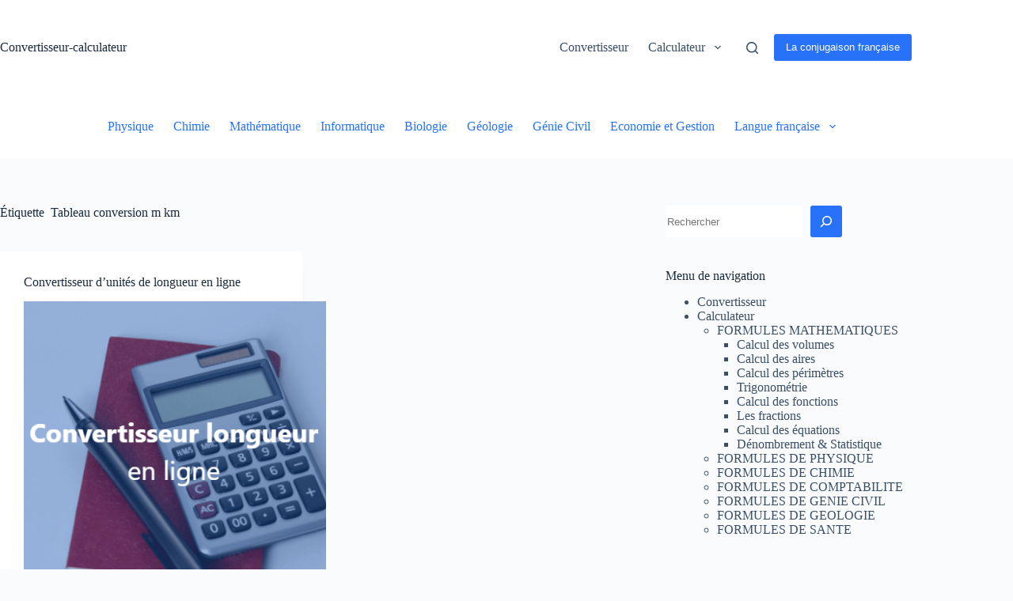

--- FILE ---
content_type: text/html; charset=utf-8
request_url: https://www.google.com/recaptcha/api2/aframe
body_size: 249
content:
<!DOCTYPE HTML><html><head><meta http-equiv="content-type" content="text/html; charset=UTF-8"></head><body><script nonce="xprIU8ulYXriQXnEJAzJPg">/** Anti-fraud and anti-abuse applications only. See google.com/recaptcha */ try{var clients={'sodar':'https://pagead2.googlesyndication.com/pagead/sodar?'};window.addEventListener("message",function(a){try{if(a.source===window.parent){var b=JSON.parse(a.data);var c=clients[b['id']];if(c){var d=document.createElement('img');d.src=c+b['params']+'&rc='+(localStorage.getItem("rc::a")?sessionStorage.getItem("rc::b"):"");window.document.body.appendChild(d);sessionStorage.setItem("rc::e",parseInt(sessionStorage.getItem("rc::e")||0)+1);localStorage.setItem("rc::h",'1765812636177');}}}catch(b){}});window.parent.postMessage("_grecaptcha_ready", "*");}catch(b){}</script></body></html>

--- FILE ---
content_type: application/javascript
request_url: https://convertisseur-calculateur.com/wp-content/plugins/calculated-fields-form/js/cache/all.js?ver=5.3.92
body_size: 80897
content:
fbuilderjQuery=(typeof fbuilderjQuery!='undefined')?fbuilderjQuery:jQuery;fbuilderjQuery(window).on('pageshow',function(event){if(typeof event.originalEvent['persisted']!='undefined'&&event.originalEvent['persisted'])location.reload();});fbuilderjQuery.fbuilderjQueryGenerator=function(){(function($){if(!('fbuilder' in $))
{$.fbuilder=$.fbuilder||{};$.fbuilder['objName']='fbuilderjQuery';;(function(root){var lib={};lib.cf_logical_version='0.1';lib.IF=function(condition,if_true,if_false){if(condition){return(typeof if_true==='undefined')?true:if_true;}else{return(typeof if_false==='undefined')?false:if_false;}};lib.AND=function(){for(var i=0,h=arguments.length;i<h;i++){if(!arguments[i]){return false;}}
return true;};lib.OR=function(){for(var i=0,h=arguments.length;i<h;i++){if(arguments[i]){return true;}}
return false;};lib.NOT=function(_term){return(typeof _term=='undefined')?true:!_term;};lib.IN=function(_term,_values,_case_sensitive){function _reduce(str){var str=String(str).replace(/^\s+/,'').replace(/\s+$/,'').replace(/\s+/,' ');if(typeof _case_sensitive=='undefined'||!_case_sensitive)str=str.toLowerCase()
return str;};_term=_reduce(_term);if(typeof _values=='string')
{if($.fbuilder.isNumeric(_term)&&$.fbuilder.isNumeric(_values))return _term==_values;return _reduce(_values).indexOf(_term)!=-1;}
else if(typeof _values=='object'&&_values.length){for(var i=0,h=_values.length;i<h;i++)if(_reduce(_values[i])==_term)return true;}
return false;};if(window.CFFCOUNTIF==undefined){window['CFFCOUNTIF']=window['cffcountif']=function(){var r=0,l=arguments.length,t,callback;if(l){if(typeof arguments[l-1]=='function'){callback=arguments[l-1];}else{callback=(function(last_item){return function(x){return x==last_item;};})(arguments[l-1]);}
l-=1;for(var i=0;i<l;i++)
{if(Array.isArray(arguments[i]))
r+=CFFCOUNTIF.apply(this,arguments[i].concat(callback));else if(jQuery.isPlainObject(arguments[i]))
r+=CFFCOUNTIF.apply(this,Object.values(arguments[i]).concat(callback));else
r+=callback(arguments[i])?1:0;}}
return r;};}
if(window.CFFFILTER==undefined){window['CFFFILTER']=window['cfffilter']=function(){var r=[],l=arguments.length,t,callback=function(){return true;};if(l){if(typeof arguments[l-1]=='function'){callback=arguments[l-1];l-=1;}
for(var i=0;i<l;i++)
{if(Array.isArray(arguments[i]))
r=r.concat(CFFFILTER.apply(this,arguments[i].concat(callback)));else if(jQuery.isPlainObject(arguments[i]))
r=r.concat(CFFFILTER.apply(this,Object.values(arguments[i]).concat(callback)));else if(callback(arguments[i]))
r.push(arguments[i]);}}
return r;};}
root.CF_LOGICAL=lib;})(this);fbuilderjQuery=(typeof fbuilderjQuery!='undefined')?fbuilderjQuery:jQuery;fbuilderjQuery['fbuilder']=fbuilderjQuery['fbuilder']||{};fbuilderjQuery['fbuilder']['modules']=fbuilderjQuery['fbuilder']['modules']||{};fbuilderjQuery['fbuilder']['modules']['default']={'prefix':'','callback':function()
{var math_prop=["LN10","PI","E","LOG10E","SQRT2","LOG2E","SQRT1_2","LN2","cos","pow","log","tan","sqrt","asin","abs","exp","atan2","atanh","random","acos","atan","sin"];for(var i=0,h=math_prop.length;i<h;i++)
{if(!window[math_prop[i]])
{if('random'!=math_prop[i]){window[math_prop[i]]=window[math_prop[i].toUpperCase()]=Math[math_prop[i]];}else{window[math_prop[i]]=window[math_prop[i].toUpperCase()]=function(args){args=args||{};let _n=Math.random(),_min='min' in args?Math.max(args['min'],0):0,_max='max' in args?Math.min(args['max'],Number.MAX_SAFE_INTEGER):(_min?Number.MAX_SAFE_INTEGER:1),_int='int' in args&&args['int']?1:0,_tmp;if(_int){_min=Math.ceil(_min);_max=Math.floor(_max);}
_tmp=Math.min(_min,_max);_max=Math.max(_min,_max);_min=_tmp;if(_int){_n=_n*(_max-_min+1)+_min;_n=Math.floor(_n);}else{_n=_n*(_max-_min)+_min;}
return _n;};}}}
if(Number.prototype.LENGTH==undefined)
{Number.prototype.LENGTH=function(){return this.valueOf().toString().length;};}
if(window.REMAINDER==undefined)
{window.REMAINDER=window.remainder=function(a,b){return a%b;};}
function ROUNDx(operation,num,y)
{if(y&&y!=0)
{var r=operation(num/y)*y,p=(new String(y)).split('.');if(p.length==2)r=PREC(r,p[1].length);return r;}
else
{return operation(num);}};if(window.ROUND==undefined)
{window.ROUND=window.round=function(num,y)
{if(y)return ROUNDx(Math.round,num,y);return ROUNDx(Math.round,num);}}
if(window.FLOOR==undefined)
{window.FLOOR=window.floor=function(num,y)
{if(y)return ROUNDx(Math.floor,num,y);return ROUNDx(Math.floor,num);}}
if(window.CEIL==undefined)
{window.CEIL=window.ceil=function(num,y)
{if(y)return ROUNDx(Math.ceil,num,y);return ROUNDx(Math.ceil,num);}}
if(window.PREC==undefined)
{window.PREC=window.prec=function(num,pr,if_not_integer)
{pr=pr||0;if_not_integer=if_not_integer||0;if(/^\d+$/.test(pr)&&$.fbuilder.isNumeric(num))
{if(Math.floor(num)!=num||!if_not_integer)
{var f=Math.pow(10,pr);num=Math.round(num*f)/f;return(Math.floor(num)==num&&if_not_integer)?num:num.toFixed(pr);}}
return num;};}
if(window.TOBASE==undefined)
{window.TOBASE=window.tobase=window.toBase=window.ToBase=function(num,_from,_to)
{_from=_from||10;_to=_to||10;if(_from!=_to){try{var _decimal=parseInt(num,_from);return _decimal.toString(_to);}catch(err){}}
return num;};}
if(window.CDATE==undefined)
{window.CDATE=window.cdate=function(num,format)
{format=(typeof format!='undefined')?format:((typeof window.DATETIMEFORMAT!='undefined')?window.DATETIMEFORMAT:'dd/mm/yyyy');if(isFinite(num*1))
{var time_only=(Math.abs(num)<1);num=Math.round(num*86400000);if(time_only)num+=(new Date(2021,01,01,0,0,0,0)).valueOf();var date=new Date(num),d=(time_only)?0:date.getDate(),m=(time_only)?0:date.getMonth()+1,y=(time_only)?0:date.getFullYear(),h=date.getHours(),i=date.getMinutes(),s=date.getSeconds(),a='';m=(m<10)?'0'+m:m;d=(d<10)?'0'+d:d;if(/a/.test(format))
{a=(h>=12)?'pm':'am';h=h%12;h=(h==0)?12:h;}
h=(h<10)?'0'+h:h;i=(i<10)?'0'+i:i;s=(s<10)?'0'+s:s;return format.replace(/\by{2}\b/i,y<10?'0'+y:y%100).replace(/y+/i,y<10?'000'+y:((y<100)?'00'+y:y)).replace(/m+/i,m).replace(/d+/i,d).replace(/h+/i,h).replace(/i+/i,i).replace(/s+/i,s).replace(/a+/i,a);}
return num;};}
if(window.SUM==undefined)
{window.SUM=window.sum=function()
{var r=0,l=arguments.length,t,callback=function(x){return x;},callback_flag=false;if(l){if(typeof arguments[l-1]=='function'){callback_flag=true;callback=arguments[l-1];l-=1;}
for(var i=0;i<l;i++)
{if(Array.isArray(arguments[i]))
r+=SUM.apply(this,arguments[i].concat(callback));else if(jQuery.isPlainObject(arguments[i])&&!callback_flag){r+=SUM.apply(this,Object.values(arguments[i]).concat(callback));}
else
{t=arguments[i];t=callback(t)*1;if(!isNaN(t))
{r+=t;}}}}
return r;};}
if(window.SUMIF==undefined)
{window.SUMIF=window.sumif=function()
{var filtered=[];function aux(v,callback){if(Array.isArray(v)){for(let i in v){aux(v[i],callback);}}else{try{if(callback(v)){filtered.push(v);}}catch(err){console.log('SUMIF: '+err);}}};var r=0,l=arguments.length;if(l){if(typeof arguments[l-1]=='function'){let callback=arguments[l-1];const args=Array.prototype.slice.call(arguments,0,-1);aux(args,callback);r=SUM.apply(this,filtered);}else{r=SUM.apply(this,arguments);}}
return r;};}
if(window.SIGMA==undefined)
{window.SIGMA=window.sigma=function()
{var r=0,l=arguments.length,n,m,callback,t;if(l==3){n=parseInt(arguments[0]);m=parseInt(arguments[1]);callback=arguments[2];if(!isNaN(n)&&!isNaN(m)&&typeof callback=='function'){for(var i=n;i<=m;i++){t=callback(i);if(!isNaN(t))r+=t;}}}
return r;};}
if(window.CONCATENATE==undefined)
{window.CONCATENATE=window.concatenate=function()
{var r='';for(var i in arguments)
{if(Array.isArray(arguments[i]))
r+=CONCATENATE.apply(this,arguments[i]);else if(jQuery.isPlainObject(arguments[i]))
r+=CONCATENATE.apply(this,Object.values(arguments[i]));else r+=(new String(arguments[i]));}
return r;};}
if(window.AVERAGE==undefined)
{window.AVERAGE=window.average=function()
{var _c=0;function c(v)
{if(Array.isArray(v)&&v.length)for(var i in v)c(v[i]);else _c++;}
for(var i in arguments)c(arguments[i]);return SUM.apply(this,arguments)/_c;};}
if(window.GCD==undefined)
{window.GCD=window.gcd=function(a,b)
{if(!b)return a;return GCD(b,a%b);};}
if(window.LCM==undefined)
{window.LCM=window.lcm=function(a,b)
{return(!a||!b)?0:ABS((a*b)/GCD(a,b));};}
if(window.LOGAB==undefined)
{window.LOGAB=window.logab=function(a,b)
{return LOG(a)/LOG(b);};}
if(window.NTHROOT==undefined)
{window.NTHROOT=window.nthroot=function(a,b)
{var n=(a<0&&b%2==1)?-1:1;return n*POW(Math.abs(a),1/b);};}
if(window.MIN==undefined)
{window.MIN=window.min=function()
{var l=[];for(var i in arguments)
var l=l.concat(arguments[i]);return Math.min.apply(this,l);};}
if(window.MAX==undefined)
{window.MAX=window.max=function()
{var l=[];for(var i in arguments)
var l=l.concat(arguments[i]);return Math.max.apply(this,l);};}
if(window.RADIANS==undefined)
{window.RADIANS=window.radians=function(a){return a*PI/180;};}
if(window.DEGREES==undefined)
{window.DEGREES=window.degrees=function(a){return a*180/PI;};}
if(window.FACTORIAL==undefined)
{window.FACTORIAL=window.factorial=function(a){if(a<0||FLOOR(a)!=a)return null;var r=1;for(var i=1;i<=a;i++)r*=i
return r;};}
if(window.ISFRACTION==undefined)
{window.ISFRACTION=window.isfraction=window.isFraction=function(v){try
{var x=v.toString().split('/');return x.length==2&&!isNaN(x[0]*1)&&Math.floor(x[0]*1)==x[0]*1&&!isNaN(x[1]*1)&&Math.floor(x[1]*1)==x[1]*1;}catch(err){return false;}};}
if(window.FRACTIONTODECIMAL==undefined)
{window.FRACTIONTODECIMAL=window.fractiontodecimal=window.fractionToDecimal=function(v){try
{var x=v.toString().split('/');return parseInt(x[0],10)/((1 in x)?parseInt(x[1],10):1);}catch(err){return v;}};}
if(window.DECIMALTOFRACTION==undefined)
{window.DECIMALTOFRACTION=window.decimaltofraction=window.decimalToFraction=function(v){try
{if(v*1==parseInt(v,10))return parseInt(v,10);var x=v.toString().split('.'),top=parseInt(x[0]+''+x[1]),bottom=Math.pow(10,x[1].length),y=gcd(Math.abs(top),bottom);return(top/y)+'/'+(bottom/y);}catch(err){return v;}};}
if(window.SIMPLIFYFRACTION==undefined)
{window.SIMPLIFYFRACTION=window.simplifyfraction=window.simplifyFraction=function(v,v2){try
{let n,d;if(ISFRACTION(v)){let o=v.split('/');n=o[0]*1,d=o[1]*1;}else if(typeof v2!='undefined'){n=v*1;d=v2*1;}
if(isNaN(n)||isNaN(d)||d===0)return v;if(n===0)return'0/1';let f=GCD(n,d),sN=n/f,sD=d/f,r=sN/sD;return Math.floor(r)===r?r:`${sN}/${sD}`;}catch(err){}
return v;};}
if(window.FRACTIONSUM==undefined)
{window.FRACTIONSUM=window.fractionsum=function(){try
{var _aux=function(a,b){var d1,d2,m,r;a=(a+'/1').split('/');b=(b+'/1').split('/');d1=a[0]*b[1]+a[1]*b[0];d2=a[1]*b[1];if(isNaN(d1)||isNaN(d2))throw'Invalid numbers';m=abs(gcd(d1,d2));r=d1/m+IF(d2/m==1,'','/'+d2/m);return jQuery.isNumeric(r)?r*1:r;};var r=0;for(var i in arguments)r=_aux(r,arguments[i]);return r;}catch(err){}};}
if(window.FRACTIONSUB==undefined)
{window.FRACTIONSUB=window.fractionsub=function(){try
{var _aux=function(a,b){var d1,d2,m,r;a=(a+'/1').split('/');b=(b+'/1').split('/');d1=a[0]*b[1]-a[1]*b[0];d2=a[1]*b[1];if(isNaN(d1)||isNaN(d2))throw'Invalid numbers';m=abs(gcd(d1,d2));r=d1/m+IF(d2/m==1,'','/'+d2/m);return jQuery.isNumeric(r)?r*1:r;};var r=0;for(var i in arguments)
{if(i==0)r=_aux(arguments[i],r);else r=_aux(r,arguments[i]);}
return r;}catch(err){}};}
if(window.FRACTIONMULT==undefined)
{window.FRACTIONMULT=window.fractionmult=function(){try
{var _aux=function(a,b){var d1,d2,m,r;a=(a+'/1').split('/');b=(b+'/1').split('/');d1=a[0]*b[0];d2=a[1]*b[1];if(isNaN(d1)||isNaN(d2))throw'Invalid numbers';m=abs(gcd(d1,d2));r=d1/m+IF(d2/m==1,'','/'+d2/m);return jQuery.isNumeric(r)?r*1:r;};var r=1;for(var i in arguments)r=_aux(r,arguments[i]);return r;}catch(err){}};}
if(window.FRACTIONDIV==undefined)
{window.FRACTIONDIV=window.fractiondiv=function(){try
{var _aux=function(a,b){var d1,d2,m,r;a=(a+'/1').split('/');b=(b+'/1').split('/');d1=a[0]*b[1];d2=a[1]*b[0];if(isNaN(d1)||isNaN(d2))throw'Invalid numbers';m=abs(gcd(d1,d2));r=d1/m+IF(d2/m==1,'','/'+d2/m);return jQuery.isNumeric(r)?r*1:r;};var r=1;for(var i in arguments)
{if(i==0)r=_aux(arguments[i],r);else r=_aux(r,arguments[i]);}
return r;}catch(err){}};}
if(window.SCIENTIFICTODECIMAL==undefined)
{window.SCIENTIFICTODECIMAL=window.scientifictodecimal=function(x){function initialize(c){e=parseInt(c[1]);n=c[0].split('.');i=n[0];d=n[1]||'';};if(!isNaN(x*1)){x*=1;var s=x<0?'-':'',y,c,e,n,i,d;y=Math.abs(x);c=y.toString().split('e-');if(2==c.length){initialize(c);x=s+'0.'+(new Array(e-i.length+d.length)).join(0)+i+d;}else{c=y.toString().split('e+');if(2==c.length){initialize(c);x=s+i+d+(new Array(e+1-d.length)).join(0);}}}
return x;};}
if(window.DECIMALTOSCIENTIFIC==undefined)
{window.DECIMALTOSCIENTIFIC=window.decimaltoscientific=function(x){var v=Number(x).toExponential();return(isNaN(v)||x=='')?x:v;};}
if(window.FORMAT==undefined)
{window.FORMAT=window.format=function(x,o){return fbuilderjQuery.fbuilder.calculator.format(x,o);};}
if(window.UNFORMAT==undefined)
{window.UNFORMAT=window.unformat=function(x,o){try
{var s;try
{s=(typeof o!='undefined'&&'decimalsymbol' in o)?o['decimalsymbol']:'.';}catch(err){s='.';}
return(x+'').replace(new RegExp('[^\\-\\d\\'+s+']','gi'),'').replace(new RegExp('\\'+s,'gi'),'.')*1;}
catch(err){return x;}};}
if(window.SINGLEDIGIT==undefined)
{window.SINGLEDIGIT=window.singledigit=function(v,callback){let result=v;try
{callback=typeof callback=='function'?callback:function(d){return SUM(d);};v=String(v).split('');do{result=callback(v);v=String(result).split('');}while(10<=result);}
catch(err){if('console' in window)console.log(err);}
return result;};}
fbuilderjQuery['fbuilder']['extend_window'](fbuilderjQuery['fbuilder']['modules']['default']['prefix'],CF_LOGICAL);},'validator':function(v)
{return(typeof v=='number')?isFinite(v):(typeof v!='undefined');}};;(function(root){var lib={};function _cm_in(v){return v/2.54;}
function _in_cm(v){return v*2.54;}
function _lb_kg(v){return v/2.2;}
function _kg_lb(v){return v*2.2;}
lib.cf_health_version='0.1';lib.IDEALWEIGHTCALCULATOR=lib.idealweightcalculator=function(gender,height,unit){unit=(unit||'metric').toLowerCase();height=unit=='imperial'?_in_cm(height):height;let output=(height-100)*(gender.toLowerCase()=='male'?0.9:0.85);return unit=='imperial'?_kg_lb(output):output;};lib.BMICALCULATOR=lib.bmicalculator=function(height,weight,unit,as_text){unit=(unit||'metric').toLowerCase();as_text=as_text||false;height=(unit=='imperial'?_in_cm(height):height)/100;weight=unit=='imperial'?_lb_kg(weight):weight;let bmi=PREC(weight/Math.pow(height,2),2,true);if(!as_text)return bmi;if(bmi<18.5)return'Underweight';if(bmi<=24.9)return'Normal';if(bmi<=29.9)return'Overweight';return'Obese';};lib.BMRCALCULATOR=lib.bmrcalculator=function(age,gender,height,weight,unit){unit=(unit||'metric').toLowerCase();height=unit=='imperial'?_in_cm(height):height;weight=unit=='imperial'?_lb_kg(weight):weight;return 10*weight+6.25*height-5*age+(gender.toLowerCase()=='male'?5:-161);};lib.MAINTENANCECALORIESCALCULATOR=lib.maintenancecaloriescalculator=function(age,gender,height,weight,unit,activity){unit=(unit||'metric').toLowerCase();activity=(activity||'moderate').toLowerCase();height=unit=='imperial'?_in_cm(height):height;weight=unit=='imperial'?_lb_kg(weight):weight;let factors={'sedentary':1.2,'light':1.375,'moderate':1.465,'active':1.55,'very':1.725,'extra':1.9}
let factor=activity in factors?factors[activity]:1.465;let bmr=lib.BMRCALCULATOR(age,gender.toLowerCase(),height,weight,'metric');return Math.round(bmr*factor);};lib.BYGOALCALORIESCALCULATOR=lib.bygoalcaloriescalculator=function(age,gender,height,weight,unit,activity,goal,details){unit=(unit||'metric').toLowerCase();activity=(activity||'moderate').toLowerCase();goal=(goal||'maintain').toLowerCase();details=details||false;height=unit=='imperial'?_in_cm(height):height;weight=unit=='imperial'?_lb_kg(weight):weight;let goals={'lose':-500,'gain':500,'maintain':0};let goal_factor=goal in goals?goals[goal]:0;let calories=lib.MAINTENANCECALORIESCALCULATOR(age,gender,height,weight,unit,activity)+goal_factor;if(!details)return calories;let proteins=weight*2.2;let fat=calories*0.25/9;let carbs=(calories*1-(proteins*4+fat*9))/4;return{'calories':calories,'proteins':Math.round(proteins),'fat':Math.round(fat),'carbs':Math.round(carbs)};};lib.WATERINTAKECALCULATOR=lib.waterintakecalculator=function(age,gender,weight,unit,activity,climate){unit=(unit||'kg').toLowerCase();activity=(activity||'moderate').toLowerCase();weight=unit=='lb'||unit=='imperial'?_lb_kg(weight):weight;climate=climate||'mild';const activityMultipliers={'sedentary':1.0,'light':1.2,'moderate':1.4,'very':1.6,'extra':1.8};let activity_factor=activity in activityMultipliers?activityMultipliers[activity]:1.4;const climateMultipliers={'cold':0.9,'mild':1.0,'warm':1.15,'hot':1.3};let climate_factor=climate in climateMultipliers?climateMultipliers[climate]:1;let baseIntake=weight*0.033;let ageMultiplier=1.0;if(age<18)ageMultiplier=1.1;else if(age>65)ageMultiplier=1.05;let genderMultiplier=gender.toLowerCase()==='male'?1.0:0.9;let waterIntake=baseIntake*ageMultiplier*genderMultiplier*activity_factor*climate_factor;waterIntake=Math.max(1.5,waterIntake);waterIntake=Math.min(5.0,waterIntake);return PREC(waterIntake,2,true);};lib.HIPTOWAISTRATIOCALCULATOR=lib.hiptowaistratiocalculator=function(gender,hip,waist){gender=gender.toLowerCase();let ratio=waist/hip;let shape=ratio<=0.9?'pear':(ratio<=1?'avocado':'apple');let ideal=gender=='male'?'0.9-1.0':'0.7-0.8';let risk;if('male'==gender){if(ratio<=0.95)risk='Low health risk';else if(ratio<=1)risk='Moderate health risk';else risk='High health risk';}else{if(ratio<=0.8)risk='Low health risk';else if(ratio<=0.84)risk='Moderate health risk';else risk='High health risk';}
return{'ratio':PREC(ratio,2,true),'shape':shape,'risk':risk,'ideal':ideal};};root.CF_HEALTH=lib;})(this);fbuilderjQuery=(typeof fbuilderjQuery!='undefined')?fbuilderjQuery:jQuery;fbuilderjQuery['fbuilder']=fbuilderjQuery['fbuilder']||{};fbuilderjQuery['fbuilder']['modules']=fbuilderjQuery['fbuilder']['modules']||{};fbuilderjQuery['fbuilder']['modules']['health']={'prefix':'','callback':function()
{fbuilderjQuery['fbuilder']['extend_window'](fbuilderjQuery['fbuilder']['modules']['health']['prefix'],CF_HEALTH);}};;(function(root){var lib={},default_format=(typeof window.DATETIMEFORMAT!='undefined')?window.DATETIMEFORMAT:'yyyy-mm-dd hh:ii:ss a',regExp='';Date.prototype.valid=function(){return isFinite(this);};function _processArguments(date,format,leading_zeros){if(arguments.length==1&&(typeof date=='boolean'||date==0||date==1))
{leading_zeros=date;date=undefined;format=undefined;}
leading_zeros=leading_zeros||0;return{date:date,format:format,leading_zeros:leading_zeros};}
function _leadingZeros(n){return n<10?0+''+n:n;};function _getDateObj(date,format){if(date==0)return 0;try{if(date instanceof Date)return date;}catch(err){}
var d=new Date();format=format||default_format;if(typeof date!='undefined'){if(typeof date=='number'){if(-1<date&&date<1){d.setMilliseconds(0);d.setHours(0);d.setMinutes(0);d.setSeconds(0);date+=d.valueOf()/86400000;}
d=new Date(date*86400000);}else if(typeof date=='string'){var p;if(null!=(p=/(\d{4})[\/\-\.](\d{1,2})[\/\-\.](\d{1,2})/.exec(date))){if(/y{4}[\/\-\.]m{2}[\/\-\.]d{2}/i.test(format)){d=new Date(p[1],(p[2]-1),p[3]);}else{d=new Date(p[1],(p[3]-1),p[2]);}
date=date.replace(p[0],'');}
if(null!=(p=/(\d{1,2})[\/\-\.](\d{1,2})[\/\-\.](\d{4})/.exec(date))){if(/d{2}[\/\-\.]m{2}[\/\-\.]y{4}/i.test(format)){d=new Date(p[3],(p[2]-1),p[1]);}else{d=new Date(p[3],(p[1]-1),p[2]);}
date=date.replace(p[0],'');}
if(null!=(p=/(\d{1,2})[\/\-\.](\d{1,2})[\/\-\.](\d{2})/.exec(date))){if(/d{2}[\/\-\.]m{2}[\/\-\.]y{2}/i.test(format)){d=new Date(2000+p[3]*1,(p[2]-1),p[1]);}else if(/m{2}[\/\-\.]d{2}[\/\-\.]y{2}/i.test(format)){d=new Date(2000+p[3]*1,(p[1]-1),p[2]);}else if(/y{2}[\/\-\.]d{2}[\/\-\.]m{2}/i.test(format)){d=new Date(2000+p[1]*1,(p[3]-1),p[2]);}else if(/y{2}[\/\-\.]m{2}[\/\-\.]d{2}/i.test(format)){d=new Date(2000+p[1]*1,(p[2]-1),p[3]);}
date=date.replace(p[0],'');}
if(null!=(p=/(\d{1,2})[:\.](\d{1,2})([:\.](\d{1,2}))?\s*([ap]m)?/i.exec(date))){if(/h+/i.test(format)){if(typeof p[5]!='undefined'&&/pm/i.test(p[5])&&p[1]*1!=12)p[1]=(p[1]*1+12)%24;if(typeof p[5]!='undefined'&&/am/i.test(p[5])&&p[1]*1==12)p[1]=0;d.setHours(p[1]);}
if(/i+/i.test(format))d.setMinutes(p[2]);if(/s+/i.test(format)&&(typeof p[4]!='undefined'))d.setSeconds(p[4]);}}else{d=new Date(date);}
d.setMilliseconds(0);if(!/h+/i.test(format))d.setHours(0);if(!/i+/i.test(format))d.setMinutes(0);if(!/s+/i.test(format))d.setSeconds(0);}
return d;};lib.cf_datetime_version='0.1';lib.DATEOBJ=function(date,format){var d=_getDateObj(date,format);if(d&&d.valid())return d;return false;};lib.LEADINGZERO=function(v){if(!isNaN(v)&&0<=v){v=_leadingZeros(v);}
return v;};lib.YEAR=function(date,format){var d=_getDateObj(date,format);if(d&&d.valid())return d.getFullYear();return false;};lib.MONTH=function(date,format,leading_zeros){var tmp=_processArguments.apply(null,arguments);date=tmp['date'];format=tmp['format'];leading_zeros=tmp['leading_zeros'];var d=_getDateObj(date,format),r=false;if(d&&d.valid()){r=d.getMonth()+1;if(leading_zeros)r=_leadingZeros(r);}
return r;};lib.MONTHNAME=function(date,format,locale){var d=lib.DATEOBJ(date,format),r=false;if(d){locale=locale||'default';try{r=d.toLocaleString(locale,{month:'long'});}catch(err){r=d.toLocaleString('default',{month:'long'});}}
return r;};lib.WEEKDAYNAME=function(date,format,locale){var d=lib.DATEOBJ(date,format),r=false;if(d){locale=locale||'default';try{r=d.toLocaleString(locale,{weekday:'long'});}catch(err){r=d.toLocaleString('default',{weekday:'long'});}}
return r;};lib.DAY=function(date,format,leading_zeros){var tmp=_processArguments.apply(null,arguments);date=tmp['date'];format=tmp['format'];leading_zeros=tmp['leading_zeros'];var d=_getDateObj(date,format),r=false;if(d&&d.valid())
{r=d.getDate();if(leading_zeros)r=_leadingZeros(r);}
return r;};lib.WEEKDAY=function(date,format,leading_zeros){var tmp=_processArguments.apply(null,arguments);date=tmp['date'];format=tmp['format'];leading_zeros=tmp['leading_zeros'];var d=_getDateObj(date,format),r=false;if(d&&d.valid()){r=d.getDay()+1;if(leading_zeros)r=_leadingZeros(r);}
return r;};function _weeknum_base(date,format,leading_zeros,version){var d=_getDateObj(date,format),i,n,r=false;if(d&&d.valid()){i=new Date(d.getFullYear(),0,1,0,0,0,0);n=(d-i)/(24*60*60*1000);if(version==1){r=Math.max(Math.ceil((n+1)/7),1);}else{let w=lib.WEEKDAY(i);r=Math.max(Math.ceil((n+w)/7),1)%52;}
if(leading_zeros)r=_leadingZeros(r);}
return r;};lib.WEEKNUM=function(date,format,leading_zeros){var tmp=_processArguments.apply(null,arguments);date=tmp['date'];format=tmp['format'];leading_zeros=tmp['leading_zeros'];return _weeknum_base(date,format,leading_zeros,1);};lib.WEEKNUM2=function(date,format,leading_zeros){var tmp=_processArguments.apply(null,arguments);date=tmp['date'];format=tmp['format'];leading_zeros=tmp['leading_zeros'];return _weeknum_base(date,format,leading_zeros,2);};lib.HOURS=function(date,format,leading_zeros){var tmp=_processArguments.apply(null,arguments);date=tmp['date'];format=tmp['format'];leading_zeros=tmp['leading_zeros'];var d=_getDateObj(date,format),r=false;if(d&&d.valid()){r=d.getHours();if(leading_zeros)r=_leadingZeros(r);}
return r;};lib.MINUTES=function(date,format,leading_zeros){var tmp=_processArguments.apply(null,arguments);date=tmp['date'];format=tmp['format'];leading_zeros=tmp['leading_zeros'];var d=_getDateObj(date,format),r=false;if(d&&d.valid()){r=d.getMinutes();if(leading_zeros)r=_leadingZeros(r);}
return r;};lib.SECONDS=function(date,format,leading_zeros){var tmp=_processArguments.apply(null,arguments);date=tmp['date'];format=tmp['format'];leading_zeros=tmp['leading_zeros'];var d=_getDateObj(date,format),r=false;if(d&&d.valid()){r=d.getSeconds();if(leading_zeros)r=_leadingZeros(r);}
return r;};lib.NOW=function(){return _getDateObj();};lib.TODAY=function(){var d=_getDateObj();d.setHours(0);d.setMinutes(0);d.setSeconds(0);return d;};lib.EOMONTH=function(d,n){n=(n||0)+1;var d1=_getDateObj(d);d1.setDate(1);d1.setMonth(d1.getMonth()+n);d1.setDate(d1.getDate()-1);return d1;};lib.DATEDIFF=function(date_one,date_two,date_format,return_format){var d1=_getDateObj(date_one,date_format),d2=_getDateObj(date_two,date_format),diff,r={'years':-1,'months':-1,'days':-1,'hours':-1,'minutes':-1,'seconds':-1};return_format=return_format||'d';if(d1&&d1.valid()&&d2&&d2.valid()){if(d1.valueOf()>d2.valueOf()){d2=_getDateObj(date_one,date_format);d1=_getDateObj(date_two,date_format);}
if(!/h/i.test(date_format+return_format)){d2.setMinutes(d2.getMinutes()-d2.getTimezoneOffset());d1.setMinutes(d1.getMinutes()-d1.getTimezoneOffset());}
diff=d2.valueOf()-d1.valueOf();if(typeof return_format=='undefined'||return_format=='d'){r.days=Math.floor(diff/86400000);}else if(/[m,y]/i.test(return_format)){var months,days,tmp;months=(d2.getFullYear()-d1.getFullYear())*12;months-=d1.getMonth()+1;months+=d2.getMonth()+1;days=d2.getDate()-d1.getDate();if(days<0){months--;tmp=new Date(d2.getFullYear(),d2.getMonth());tmp.setDate(tmp.getDate()-1);tmp.setDate(d1.getDate());if(d1.getDate()!=tmp.getDate()){tmp=new Date(d2.getFullYear(),d2.getMonth());tmp.setDate(tmp.getDate()-1);}
days=Math.abs(d2.valueOf()-tmp.valueOf())/(24*60*60*1000);}
r.months=months;r.days=Math.floor(days);if(/y/i.test(return_format)){r.years=Math.floor(months/12);r.months=months%12;}}
if(/h/i.test(return_format))r.hours=Math.floor(diff/3600000);else r.hours=Math.floor(diff%86400000/3600000);if(/i/i.test(return_format)){r.hours=-1;r.minutes=Math.floor(diff/60000);}
else r.minutes=Math.floor(diff%86400000%3600000/60000);if(/s/i.test(return_format)){r.hours=-1;r.minutes=-1;r.seconds=Math.floor(diff/1000);}
else r.seconds=Math.floor(diff%86400000%3600000%60000/1000);}
return r;};if(typeof NETWORKDAYS=='undefined'){lib.NETWORKDAYS=lib.NETWORKDAYS=function(start_date,end_date,date_format,holidays,holidays_format){var tmp,result=0,min_date_tmp,max_date_tmp;date_format=date_format||'mm/dd/yyyy';holidays=holidays||[];holidays_format=holidays_format||date_format;start_date=DATEOBJ(start_date,date_format);end_date=DATEOBJ(end_date,date_format);min_date_tmp=Math.min(start_date,end_date);max_date_tmp=Math.max(start_date,end_date);start_date=new Date(min_date_tmp);end_date=new Date(max_date_tmp);if(!Array.isArray(holidays))holidays=[holidays];for(var i=0,h=holidays.length;i<h;i++){holidays[i]=GETDATETIMESTRING(DATEOBJ(holidays[i],holidays_format),'yyyy-mm-dd');}
while(start_date<=end_date){tmp=start_date.getDay();if(0!=tmp&&6!=tmp){tmp=GETDATETIMESTRING(start_date,'yyyy-mm-dd');if(holidays.indexOf(tmp)==-1)result++;}
start_date.setDate(start_date.getDate()+1);}
return result;};}
lib.DATETIMESUM=function(date,format,number,to_increase,ignore_weekend){var d=_getDateObj(date,format);ignore_weekend=ignore_weekend||false;if(d&&d.valid()){if(typeof number!='number'&&isNaN(parseFloat(number)))number=0;else number=parseFloat(number);if(typeof to_increase=='undefined')to_increase='d';if(/y+/i.test(to_increase))d.setFullYear(d.getFullYear()+number);else if(/d+/i.test(to_increase)){if(ignore_weekend)
{var n=number<0?Math.ceil(number):Math.floor(number),s=number<0?-1:1;while(n)
{d.setDate(d.getDate()+s);if(0<d.getDay()&&d.getDay()<6)n-=s;}}
else d.setDate(d.getDate()+number);}
else if(/m+/i.test(to_increase)){var tmp=DAY(d)
d.setDate(1);d.setMonth(d.getMonth()+number);d=EOMONTH(d);d.setDate(MIN(tmp,DAY(d)));}
else if(/h+/i.test(to_increase))d.setHours(d.getHours()+number);else if(/i+/i.test(to_increase))d.setMinutes(d.getMinutes()+number);else d.setSeconds(d.getSeconds()+number);return d;}
return false;};lib.DECIMALTOTIME=lib.decimaltotime=function(value,from_format,to_format){function complete(v,f)
{if(1<f[0].length&&v<10)v='0'+v;return v;};from_format=from_format.toLowerCase();var y=/\by+\b/i.exec(to_format),m=/\bm+\b/i.exec(to_format),d=/\bd+\b/i.exec(to_format),h=/\bh+\b/i.exec(to_format),i=/\bi+\b/i.exec(to_format),s=/\bs+\b/i.exec(to_format),factor=1,components={};switch(from_format)
{case'y':factor=365*24*60*60;break;case'm':factor=30*24*60*60;break;case'd':factor=24*60*60;break;case'h':factor=60*60;break;case'i':factor=60;break;}
value*=factor;if(y){components['y']=FLOOR(value/(365*24*60*60));value=value%(365*24*60*60);}
if(m){components['m']=complete(FLOOR(value/(30*24*60*60)),m);value=value%(30*24*60*60);}
if(d){components['d']=complete(FLOOR(value/(24*60*60)),d);value=value%(24*60*60);}
if(h){components['h']=complete(FLOOR(value/(60*60)),h);value=value%(60*60);}
if(i){components['i']=complete(FLOOR(value/60),i);value=value%60;}
if(s){components['s']=complete(FLOOR(value),s);}
for(var index in components)
{to_format=to_format.replace(new RegExp('\\b'+index+'+\\b','i'),components[index]);}
return to_format;};lib.TIMETODECIMAL=lib.timetodecimal=function(value,from_format,to_format){from_format=from_format.replace(/[^ymdhisa\:\s]/ig,'').replace(/^[\s\:]+/,'').replace(/[\s\:]+$/,'').replace(/[\s\:]+/g,' ');value=(value+'').replace(/^[\s\:]+/,'').replace(/[\s\:]+$/,'').replace(/[\s\:]+/g,' ');to_format=to_format.toLowerCase();var value_components=value.split(/\s+/g),from_components=from_format.split(/\s+/g),factor=1,result=0,last_index=from_components.length-1;for(var j in from_components)
{if(!(j in value_components))continue;if(/y/i.test(from_components[j]))factor=365*24*60*60;else if(/m/i.test(from_components[j]))factor=30*24*60*60;else if(/d/i.test(from_components[j]))factor=24*60*60;else if(/h/i.test(from_components[j])){factor=60*60;if(last_index in value_components){let a=(value_components[last_index]+'').toLowerCase();if(a=='pm'&&value_components[j]*1<=12){value_components[j]=value_components[j]*1+12;}else if(a=='am'&&value_components[j]*1==12){value_components[j]=value_components[j]*1-12;}}}
else if(/i/i.test(from_components[j]))factor=60;else if(/s/i.test(from_components[j]))factor=1;else continue;result+=value_components[j]*factor;}
switch(to_format)
{case'y':factor=365*24*60*60;break;case'm':factor=30*24*60*60;break;case'd':factor=24*60*60;break;case'h':factor=60*60;break;case'i':factor=60;break;case's':factor=1;break;}
return result/factor;};lib.GETDATETIMESTRING=function(date,format){if(typeof format=='undefined')format=default_format;date=_getDateObj(date,format);if(date&&date.valid()){var m=date.getMonth()+1,d=date.getDate(),h=date.getHours(),i=date.getMinutes(),s=date.getSeconds(),a=(h>=12)?'pm':'am';m=(m<10)?'0'+m:m;d=(d<10)?'0'+d:d;if(/a+/.test(format)){h=h%12;h=(h)?h:12;}
h=(h<10)?'0'+h:h;i=(i<10)?'0'+i:i;s=(s<10)?'0'+s:s;return format.replace(/\by{2}\b/i,date.getFullYear()%100).replace(/y+/i,date.getFullYear()).replace(/m+/i,m).replace(/d+/i,d).replace(/h+/i,h).replace(/i+/i,i).replace(/s+/i,s).replace(/a+/i,a);}
return date;};root.CF_DATETIME=lib;})(this);fbuilderjQuery=(typeof fbuilderjQuery!='undefined')?fbuilderjQuery:jQuery;fbuilderjQuery['fbuilder']=fbuilderjQuery['fbuilder']||{};fbuilderjQuery['fbuilder']['modules']=fbuilderjQuery['fbuilder']['modules']||{};fbuilderjQuery['fbuilder']['modules']['datetime']={'prefix':'','callback':function()
{fbuilderjQuery['fbuilder']['extend_window'](fbuilderjQuery['fbuilder']['modules']['datetime']['prefix'],CF_DATETIME);},'validator':function(v)
{if(/^\s*((\d{4}[\/\-\.]\d{1,2}[\/\-\.]\d{1,2})|(\d{1,2}[\/\-\.]\d{1,2}[\/\-\.]\d{4}))?\s*(\d{1,2}\s*:\s*\d{1,2}(\s*:\s*\d{1,2})?(\s*[ap]m)?)?\s*$/i.test(v))
{return true;}
return false;}};;(function(root){var lib={};var CONSTANTS={SOLAR_PANEL_EFFICIENCY_DEGRADATION:0.005,AVERAGE_SOLAR_HOURS_PER_DAY:4.5,DAYS_PER_YEAR:365,MONTHS_PER_YEAR:12,GRID_EFFICIENCY_LOSS:0.08,BATTERY_EFFICIENCY:0.85,INFLATION_RATE:0.03,DEFAULT_DISCOUNT_RATE:0.05,DEFAULT_POWER_FACTOR:0.9,DEFAULT_GRID_CARBON_INTENSITY:0.4};function _getConstants(){if('CFF_ENERGY_CONSTANTS' in window){try{for(let i in CFF_ENERGY_CONSTANTS){if(CFF_ENERGY_CONSTANTS.hasOwnProperty(i)){CONSTANTS[i]=CFF_ENERGY_CONSTANTS[i];}}}catch(err){console.log(err);}}
return CONSTANTS;};var utils={round:function(value,decimals){var factor=Math.pow(10,decimals||2);return Math.round(value*factor)/factor;},validatePositive:function(value,name){if(typeof value!=='number'||value<=0){throw new Error(name+' must be a positive number');}},validateArray:function(arr,name,expectedLength){if(!Array.isArray(arr)){throw new Error(name+' must be an array');}
if(expectedLength&&arr.length!==expectedLength){throw new Error(name+' must have '+expectedLength+' elements');}},validateObject:function(obj,name){if(!obj||typeof obj!=='object'){throw new Error(name+' object is required');}},calculateCompoundEffect:function(initial,rate,years){return initial*Math.pow(1+rate,years);},calculatePresentValue:function(futureValue,rate,years){return futureValue/Math.pow(1+rate,years);}};lib.CFFSOLARSAVINGS=lib.cffsolarsavings=function(params){try{utils.validateObject(params,'Parameters');let p={monthlyConsumption:params.monthlyConsumption,electricityRate:params.electricityRate,solarSystemSize:params.solarSystemSize,solarHoursPerDay:params.solarHoursPerDay||_getConstants().AVERAGE_SOLAR_HOURS_PER_DAY,systemEfficiency:params.systemEfficiency||0.8,netMeteringRate:params.netMeteringRate||params.electricityRate};utils.validatePositive(p.monthlyConsumption,'Monthly consumption');utils.validatePositive(p.electricityRate,'Electricity rate');utils.validatePositive(p.solarSystemSize,'Solar system size');let dailyProduction=p.solarSystemSize*p.solarHoursPerDay*p.systemEfficiency,annualProduction=dailyProduction*_getConstants().DAYS_PER_YEAR,annualConsumption=p.monthlyConsumption*_getConstants().MONTHS_PER_YEAR,annualElectricityBill=annualConsumption*p.electricityRate,energyOffset=Math.min(annualProduction,annualConsumption),excessEnergy=Math.max(0,annualProduction-annualConsumption),annualSavings=(energyOffset*p.electricityRate)+(excessEnergy*p.netMeteringRate);return{production:{dailyProduction:utils.round(dailyProduction),monthlyProduction:utils.round(dailyProduction*_getConstants().DAYS_PER_YEAR/_getConstants().MONTHS_PER_YEAR),annualProduction:utils.round(annualProduction)},consumption:{monthlyConsumption:p.monthlyConsumption,annualConsumption:annualConsumption},financial:{monthlyElectricityBill:utils.round(annualElectricityBill/_getConstants().MONTHS_PER_YEAR),annualElectricityBill:utils.round(annualElectricityBill),monthlySavings:utils.round(annualSavings/_getConstants().MONTHS_PER_YEAR),annualSavings:utils.round(annualSavings),savingsPercentage:utils.round((annualSavings/annualElectricityBill)*100),excessEnergyValue:utils.round(excessEnergy*p.netMeteringRate)},metrics:{productionToConsumptionRatio:utils.round(annualProduction/annualConsumption),energyOffset:utils.round(energyOffset),excessEnergy:utils.round(excessEnergy)}};}catch(err){console.log(err);}};lib.CFFPAYBACKPERIOD=function(params){try{utils.validateObject(params,'Parameters');var p={initialInvestment:params.initialInvestment,annualSavings:params.annualSavings,maintenanceCostPerYear:params.maintenanceCostPerYear||0,incentives:params.incentives||0,inflationRate:params.inflationRate||_getConstants().INFLATION_RATE,degradationRate:params.degradationRate||_getConstants().SOLAR_PANEL_EFFICIENCY_DEGRADATION,analysisYears:params.analysisYears||25,discountRate:params.discountRate||_getConstants().DEFAULT_DISCOUNT_RATE};utils.validatePositive(p.initialInvestment,'Initial investment');utils.validatePositive(p.annualSavings,'Annual savings');var netInitialInvestment=p.initialInvestment-p.incentives,cumulativeCashFlow=-netInitialInvestment,netPresentValue=-netInitialInvestment,paybackPeriod=null,inflationFactors=[],degradationFactors=[],discountFactors=[];for(var year=1;year<=p.analysisYears;year++){inflationFactors[year]=Math.pow(1+p.inflationRate,year-1);degradationFactors[year]=Math.pow(1-p.degradationRate,year-1);discountFactors[year]=Math.pow(1+p.discountRate,year);}
var yearlyAnalysis=[];for(var year=1;year<=p.analysisYears;year++){var adjustedSavings=p.annualSavings*degradationFactors[year]*inflationFactors[year];var adjustedMaintenanceCost=p.maintenanceCostPerYear*inflationFactors[year];var netAnnualSavings=adjustedSavings-adjustedMaintenanceCost;cumulativeCashFlow+=netAnnualSavings;var presentValue=netAnnualSavings/discountFactors[year];netPresentValue+=presentValue;if(paybackPeriod===null&&cumulativeCashFlow>=0){var previousCashFlow=year>1?yearlyAnalysis[year-2].cumulativeCashFlow:-netInitialInvestment;paybackPeriod=(year-1)+Math.abs(previousCashFlow)/netAnnualSavings;}
yearlyAnalysis.push({year:year,adjustedSavings:utils.round(adjustedSavings),maintenanceCost:utils.round(adjustedMaintenanceCost),netAnnualSavings:utils.round(netAnnualSavings),cumulativeCashFlow:utils.round(cumulativeCashFlow),presentValue:utils.round(presentValue)});}
return{financial:{initialInvestment:p.initialInvestment,incentives:p.incentives,netInitialInvestment:utils.round(netInitialInvestment),simplePaybackPeriod:utils.round(netInitialInvestment/(p.annualSavings-p.maintenanceCostPerYear)),discountedPaybackPeriod:paybackPeriod?utils.round(paybackPeriod):null,netPresentValue:utils.round(netPresentValue),totalCashFlow:utils.round(cumulativeCashFlow)},analysis:{analysisYears:p.analysisYears,inflationRate:p.inflationRate,degradationRate:p.degradationRate,discountRate:p.discountRate},yearlyBreakdown:yearlyAnalysis};}catch(err){console.log(err);}};lib.CFFPOWERREQUIREMENTS=function(params){try{utils.validateObject(params,'Parameters');utils.validateArray(params.appliances,'Appliances');if(params.appliances.length===0){throw new Error('At least one appliance must be specified');}
var p={appliances:params.appliances,simultaneityFactor:params.simultaneityFactor||0.7,safetyFactor:params.safetyFactor||1.2,powerFactor:params.powerFactor||_getConstants().DEFAULT_POWER_FACTOR},totals={connectedLoad:0,dailyConsumption:0},peakDemandByHour=new Array(24).fill(0),applianceAnalysis=[];p.appliances.forEach(function(appliance){if(!appliance.name||typeof appliance.power!=='number'||typeof appliance.hoursPerDay!=='number'){throw new Error('Each appliance must have name, power, and hoursPerDay properties');}
var quantity=appliance.quantity||1,totalPower=appliance.power*quantity,dailyConsumption=totalPower*appliance.hoursPerDay/1000,operatingHours=appliance.operatingHours||[9,10,11,12,13,14,15,16];totals.connectedLoad+=totalPower;totals.dailyConsumption+=dailyConsumption;var powerPerHour=totalPower/operatingHours.length;operatingHours.forEach(function(hour){if(hour>=0&&hour<24){peakDemandByHour[hour]+=powerPerHour;}});applianceAnalysis.push({name:appliance.name,quantity:quantity,unitPower:appliance.power,totalPower:totalPower,hoursPerDay:appliance.hoursPerDay,dailyConsumption:utils.round(dailyConsumption,3),operatingHours:operatingHours});});var peakDemand=Math.max.apply(Math,peakDemandByHour),diversifiedDemand=peakDemand*p.simultaneityFactor,requiredCapacityKW=(diversifiedDemand/1000)*p.safetyFactor,requiredCapacityKVA=requiredCapacityKW/p.powerFactor,averageLoad=totals.dailyConsumption*1000/24,loadFactor=averageLoad/peakDemand;return{summary:{totalConnectedLoad:Math.round(totals.connectedLoad),peakDemand:Math.round(peakDemand),diversifiedDemand:Math.round(diversifiedDemand),requiredCapacityKW:utils.round(requiredCapacityKW),requiredCapacityKVA:utils.round(requiredCapacityKVA),recommendedBreakerSize:Math.ceil(requiredCapacityKW*1.25/0.23),loadFactor:utils.round(loadFactor)},consumption:{dailyConsumption:utils.round(totals.dailyConsumption),monthlyConsumption:utils.round(totals.dailyConsumption*30),annualConsumption:utils.round(totals.dailyConsumption*_getConstants().DAYS_PER_YEAR)},factors:{simultaneityFactor:p.simultaneityFactor,safetyFactor:p.safetyFactor,powerFactor:p.powerFactor},appliances:applianceAnalysis,hourlyDemand:peakDemandByHour.map(Math.round)};}catch(err){console.log(err);}};lib.CFFENERGYEFFICIENCY=function(params){try{utils.validateObject(params,'Parameters');var p={currentConsumption:params.currentConsumption,electricityRate:params.electricityRate,improvements:params.improvements||[]};utils.validatePositive(p.currentConsumption,'Current consumption');utils.validatePositive(p.electricityRate,'Electricity rate');var currentAnnualCost=p.currentConsumption*p.electricityRate*_getConstants().MONTHS_PER_YEAR,remainingConsumption=p.currentConsumption,totalImplementationCost=0;var improvementAnalysis=p.improvements.map(function(improvement){if(!improvement.name||typeof improvement.savingsPercentage!=='number'){throw new Error('Each improvement must have name and savingsPercentage properties');}
var savingsFromImprovement=remainingConsumption*(improvement.savingsPercentage/100);remainingConsumption-=savingsFromImprovement;var annualDollarSavings=savingsFromImprovement*p.electricityRate*_getConstants().MONTHS_PER_YEAR,implementationCost=improvement.cost||0,lifespan=improvement.lifespan||10;totalImplementationCost+=implementationCost;var lifetimeSavings=annualDollarSavings*lifespan,netBenefit=lifetimeSavings-implementationCost;return{name:improvement.name,savingsPercentage:improvement.savingsPercentage,energySavingsKWh:utils.round(savingsFromImprovement*_getConstants().MONTHS_PER_YEAR),annualDollarSavings:utils.round(annualDollarSavings),implementationCost:implementationCost,simplePayback:implementationCost>0?utils.round(implementationCost/annualDollarSavings):0,lifespan:lifespan,lifetimeSavings:utils.round(lifetimeSavings),netBenefit:utils.round(netBenefit),roi:implementationCost>0?utils.round((netBenefit/implementationCost)*100):0};});var newAnnualCost=remainingConsumption*p.electricityRate*_getConstants().MONTHS_PER_YEAR,totalAnnualSavings=currentAnnualCost-newAnnualCost,totalSavingsPercentage=((p.currentConsumption-remainingConsumption)/p.currentConsumption)*100;return{current:{monthlyConsumption:p.currentConsumption,monthlyCost:utils.round(currentAnnualCost/_getConstants().MONTHS_PER_YEAR),annualConsumption:utils.round(p.currentConsumption*_getConstants().MONTHS_PER_YEAR),annualCost:utils.round(currentAnnualCost)},improved:{monthlyConsumption:utils.round(remainingConsumption),monthlyCost:utils.round(newAnnualCost/_getConstants().MONTHS_PER_YEAR),annualConsumption:utils.round(remainingConsumption*_getConstants().MONTHS_PER_YEAR),annualCost:utils.round(newAnnualCost)},savings:{monthlyEnergyReduction:utils.round(p.currentConsumption-remainingConsumption),annualEnergyReduction:utils.round((p.currentConsumption-remainingConsumption)*_getConstants().MONTHS_PER_YEAR),monthlyCostSavings:utils.round(totalAnnualSavings/_getConstants().MONTHS_PER_YEAR),annualCostSavings:utils.round(totalAnnualSavings),totalSavingsPercentage:utils.round(totalSavingsPercentage)},investment:{totalImplementationCost:utils.round(totalImplementationCost),overallPaybackPeriod:totalImplementationCost>0?utils.round(totalImplementationCost/totalAnnualSavings):0},improvements:improvementAnalysis};}catch(err){console.log(err);}};lib.CFFBATTERYSTORAGE=function(params){try{utils.validateObject(params,'Parameters');var p={dailyConsumption:params.dailyConsumption,autonomyDays:params.autonomyDays||1,batteryVoltage:params.batteryVoltage||48,depthOfDischarge:params.depthOfDischarge||0.8,batteryEfficiency:params.batteryEfficiency||_getConstants().BATTERY_EFFICIENCY,costPerKWh:params.costPerKWh||400,cycleLife:params.cycleLife||5000};utils.validatePositive(p.dailyConsumption,'Daily consumption');var totalEnergyNeeded=p.dailyConsumption*p.autonomyDays,usableCapacityRequired=totalEnergyNeeded/p.batteryEfficiency,nominalCapacityRequired=usableCapacityRequired/p.depthOfDischarge,capacityAh=(nominalCapacityRequired*1000)/p.batteryVoltage,costs={battery:nominalCapacityRequired*p.costPerKWh,inverter:nominalCapacityRequired*200,bmsAndWiring:nominalCapacityRequired*100};costs.installation=costs.battery*0.2;costs.total=costs.battery+costs.inverter+costs.bmsAndWiring+costs.installation;var cyclesPerYear=_getConstants().DAYS_PER_YEAR,batteryLifeYears=p.cycleLife/cyclesPerYear,costPerCycle=costs.battery/p.cycleLife,costPerKWhCycled=costPerCycle/(nominalCapacityRequired*p.depthOfDischarge);return{requirements:{dailyConsumption:p.dailyConsumption,autonomyDays:p.autonomyDays,totalEnergyNeeded:utils.round(totalEnergyNeeded),usableCapacityRequired:utils.round(usableCapacityRequired),nominalCapacityRequired:utils.round(nominalCapacityRequired),capacityAh:utils.round(capacityAh)},system:{batteryVoltage:p.batteryVoltage,depthOfDischarge:p.depthOfDischarge,batteryEfficiency:p.batteryEfficiency,cycleLife:p.cycleLife},costs:{batteryCost:utils.round(costs.battery),inverterCost:utils.round(costs.inverter),bmsAndWiringCost:utils.round(costs.bmsAndWiring),installationCost:utils.round(costs.installation),totalSystemCost:utils.round(costs.total),costPerKWh:p.costPerKWh,costPerCycle:utils.round(costPerCycle),costPerKWhCycled:utils.round(costPerKWhCycled)},lifecycle:{batteryLifeYears:utils.round(batteryLifeYears),cyclesPerYear:cyclesPerYear,replacementCost:utils.round(costs.battery),maintenanceCostPerYear:utils.round(costs.total*0.02)}};}catch(err){console.log(err);}};lib.CFFCONVERTENERGYUNITS=(function(){var conversionToKWh={'kWh':1,'MWh':1000,'Wh':0.001,'BTU':0.000293071,'J':2.77778e-7,'kJ':0.000277778,'MJ':0.277778,'cal':1.16279e-6,'kcal':0.00116279,'therm':29.3001};return function(value,fromUnit,toUnit){try{if(typeof value!=='number'||!conversionToKWh[fromUnit]||!conversionToKWh[toUnit]){throw new Error('Invalid parameters for energy unit conversion');}
return utils.round((value*conversionToKWh[fromUnit])/conversionToKWh[toUnit],6);}catch(err){console.log(err);}};})();lib.CFFENVIRONMENTALIMPACT=function(params){try{utils.validateObject(params,'Parameters');var p={annualConsumption:params.annualConsumption,gridCarbonIntensity:params.gridCarbonIntensity||_getConstants().DEFAULT_GRID_CARBON_INTENSITY,renewableEnergyRatio:params.renewableEnergyRatio||0};utils.validatePositive(p.annualConsumption,'Annual consumption');if(p.renewableEnergyRatio<0||p.renewableEnergyRatio>1){throw new Error('Renewable energy ratio must be between 0 and 1');}
var gridEnergyConsumption=p.annualConsumption*(1-p.renewableEnergyRatio),renewableEnergyConsumption=p.annualConsumption*p.renewableEnergyRatio,annualCarbonEmissions=gridEnergyConsumption*p.gridCarbonIntensity,carbonSaved=renewableEnergyConsumption*p.gridCarbonIntensity;return{consumption:{annualConsumption:p.annualConsumption,gridEnergyConsumption:utils.round(gridEnergyConsumption),renewableEnergyConsumption:utils.round(renewableEnergyConsumption),renewableEnergyRatio:p.renewableEnergyRatio},emissions:{gridCarbonIntensity:p.gridCarbonIntensity,annualCarbonEmissions:utils.round(annualCarbonEmissions),carbonSaved:utils.round(carbonSaved),monthlyCarbonEmissions:utils.round(annualCarbonEmissions/12)},equivalents:{treesEquivalent:utils.round(annualCarbonEmissions/21.77),carMilesEquivalent:utils.round(annualCarbonEmissions/0.404),coalEquivalent:utils.round(annualCarbonEmissions/2.23)}};}catch(err){console.log(err);}};lib.CFFDEMANDCHARGES=function(params){try{utils.validateObject(params,'Parameters');utils.validateArray(params.hourlyUsage,'Hourly usage',24);var p={hourlyUsage:params.hourlyUsage,rates:params.rates||{},demandCharge:(params.rates&&params.rates.demandCharge)||0,timeOfUseRates:(params.rates&&params.rates.timeOfUseRates)||[],baseRate:(params.rates&&params.rates.baseRate)||0.12};var peakDemand=Math.max.apply(Math,p.hourlyUsage),monthlyDemandCharge=peakDemand*p.demandCharge,totalEnergyCharge=0,touBreakdown={};var hourlyCharges=p.hourlyUsage.map(function(usage,hour){var rate=p.baseRate,ratePeriod='Base';for(var i=0;i<p.timeOfUseRates.length;i++){var touRate=p.timeOfUseRates[i],startHour=touRate.hours[0],endHour=touRate.hours[1],isInPeriod=startHour<=endHour?(hour>=startHour&&hour<endHour):(hour>=startHour||hour<endHour);if(isInPeriod){rate=touRate.rate;ratePeriod=touRate.name||('TOU-'+i);break;}}
var hourlyCharge=usage*rate;totalEnergyCharge+=hourlyCharge;if(!touBreakdown[ratePeriod]){touBreakdown[ratePeriod]={usage:0,charge:0,rate:rate};}
touBreakdown[ratePeriod].usage+=usage;touBreakdown[ratePeriod].charge+=hourlyCharge;return{hour:hour,usage:utils.round(usage,3),rate:rate,ratePeriod:ratePeriod,charge:utils.round(hourlyCharge)};});Object.keys(touBreakdown).forEach(function(period){touBreakdown[period].usage=utils.round(touBreakdown[period].usage,3);touBreakdown[period].charge=utils.round(touBreakdown[period].charge);});var totalBill=totalEnergyCharge+monthlyDemandCharge,totalUsage=p.hourlyUsage.reduce(function(sum,usage){return sum+usage;},0);return{demand:{peakDemand:utils.round(peakDemand,3),demandChargeRate:p.demandCharge,monthlyDemandCharge:utils.round(monthlyDemandCharge)},energy:{totalUsage:utils.round(totalUsage,3),totalEnergyCharge:utils.round(totalEnergyCharge),averageRate:utils.round(totalUsage>0?totalBill/totalUsage:0,4)},billing:{totalBill:utils.round(totalBill),energyChargePercentage:utils.round((totalEnergyCharge/totalBill)*100),demandChargePercentage:utils.round((monthlyDemandCharge/totalBill)*100)},timeOfUse:touBreakdown,hourlyBreakdown:hourlyCharges};}catch(err){console.log(err);}};root.CF_ENERGY=lib;})(this);fbuilderjQuery=(typeof fbuilderjQuery!='undefined')?fbuilderjQuery:jQuery;fbuilderjQuery['fbuilder']=fbuilderjQuery['fbuilder']||{};fbuilderjQuery['fbuilder']['modules']=fbuilderjQuery['fbuilder']['modules']||{};fbuilderjQuery['fbuilder']['modules']['energy']={'prefix':'','callback':function()
{fbuilderjQuery['fbuilder']['extend_window'](fbuilderjQuery['fbuilder']['modules']['energy']['prefix'],CF_ENERGY);}};;(function(root){var lib={formsDependency:{}},elements_equations={};lib.cf_processing_version='0.1';function _getForm(_form)
{if(typeof _form=='undefined'||_form==null){if('currentFormId' in fbuilderjQuery.fbuilder)_form=fbuilderjQuery.fbuilder.currentFormId;else return'_1';}
if(/^_\d*$/.test(_form))return _form;if(/^\d*$/.test(_form))return'_'+_form;return $($(_form).length?_form:'#'+_form).find('[name="cp_calculatedfieldsf_pform_psequence"]').val();}
function _getField(_field,_form)
{try
{if(typeof _field=='undefined')return false;if(typeof _field=='object')
{if('ftype' in _field)return _field;if('jquery' in _field)
{if(_field.length)_field=_field[0];else return false;}
if('getAttribute' in _field)
{_form=$(_field).closest('form');var to_check=_field.getAttribute('class').match(/fieldname\d+/);if(to_check)_field=to_check[0];else{_field=_field.getAttribute('name').match(/fieldname\d+/)[0];}}
else return false;}
if(typeof _field=='string'&&_field.match(/fieldname\d+(_\d+)/))_form=_field.match(/fieldname\d+(_\d+)/)[1];return $.fbuilder['forms'][_getForm(_form)].getItem(_field);}catch(err){return false;}}
function _fillElementsArray(e){if(!(e in elements_equations)){elements_equations[e]={};$(e).on('change keyup',function(){for(let i in elements_equations[e]){EVALEQUATION(i);}});}
if('currentEq' in $.fbuilder){if(!($.fbuilder['currentEq']['result'] in elements_equations[e])){elements_equations[e][$.fbuilder['currentEq']['result']]=1;}}}
lib.ELEMENTINFO=function(selector,to_get){let e=$(selector),r=[];to_get=(new String(to_get||'value')).toLowerCase().replace(/^\s*/,'').replace(/\s*$/,'');to_get=['html','text'].indexOf(to_get)!=-1?to_get:'val';if(e.length){_fillElementsArray(selector);e.each(function(i,e){r.push($(e)[to_get]());});}
return r.length==0?null:(r.length==1?r[0]:r);};lib.getField=function(_field,_form)
{var _fi=_getField(_field,_form),_fo;if(_fi){try{_fo=_fi['form_identifier'];if(_fo&&_fi&&'currentFormId' in $.fbuilder&&'currentEq' in $.fbuilder&&'identifier' in $.fbuilder['currentEq']&&$.fbuilder['currentEq']['identifier']!=_fo){var _eqResultField=$.fbuilder['currentEq']['result'];if(!(_fi.name in lib.formsDependency)){lib.formsDependency[_fi.name]={};$('[name *= "'+_fi.name+'"]').on('change keyup depEvent',function(){var _fname=$(this).attr('name').match(/fieldname\d+_\d+/)[0];if(_fname in lib.formsDependency){for(var i in lib.formsDependency[_fname]){EVALEQUATION(i,lib.formsDependency[_fname][i])}}});}
lib.formsDependency[_fi.name][_eqResultField]=$.fbuilder['currentFormId'];}}catch(err){}}else if(typeof _form!='undefined'){if('currentFormId' in $.fbuilder&&'currentEq' in $.fbuilder){var _eqResultField=$.fbuilder['currentEq']['result'];$(_form).on('change keyup depEvent','[name*="'+_field+'"]',(function(_field){return function(){EVALEQUATION(_field);};})(_eqResultField));}}
return _fi;};lib.validform=lib.VALIDFORM=lib.ValidForm=function(_form,_silent){_silent=_silent||false;var o=_getForm(_form),f;if(o){f=$('[id="'+$.fbuilder.forms[o]['formId']+'"]');if(f.length)return _silent?f.validate().checkForm():f.valid();}
return false;};lib.validfield=lib.VALIDFIELD=lib.ValidField=function(_field,_form,_silent){_silent=_silent||false;var o=_getForm(_form),f=_getField(_field,_form),j;if(f){j=f.jQueryRef().find(':input');if(j.length)
return _silent?j.closest('form').validate().check(j):j.valid();}
return false;};lib.activatefield=lib.ACTIVATEFIELD=function(_field,_form)
{var o=_getForm(_form),f=_getField(_field,_form),j;if(f)
{j=f.jQueryRef();j.removeClass('ignorefield');if(j.find('[id*="'+f.name+'"]').hasClass('ignore'))
{j.add(j.find('.fields')).show();if(f.name in $.fbuilder.forms[o].toHide)delete $.fbuilder.forms[o].toHide[f.name];if(!(f.name in $.fbuilder.forms[o].toShow))$.fbuilder.forms[o].toShow[f.name]={'ref':{}};j.find('[id*="'+f.name+'"]').removeClass('ignore').trigger('change');$.fbuilder.showHideDep({'formIdentifier':o,'fieldIdentifier':f.name});}}};lib.ignorefield=lib.IGNOREFIELD=function(_field,_form)
{var o=_getForm(_form),f=_getField(_field,_form),j;if(f)
{j=f.jQueryRef();j.addClass('ignorefield');if(!j.find('[id*="'+f.name+'"]').hasClass('ignore'))
{j.add(j.find('.fields')).hide();if(!(f.name in $.fbuilder.forms[o].toHide))$.fbuilder.forms[o].toHide[f.name]={};if(f.name in $.fbuilder.forms[o].toShow)delete $.fbuilder.forms[o].toShow[f.name];j.find('[id*="'+f.name+'"]').addClass('ignore').trigger('change');$.fbuilder.showHideDep({'formIdentifier':o,'fieldIdentifier':f.name});}}};lib.isignored=lib.ISIGNORED=function(_field,_form)
{var o=_getForm(_form),f=_getField(_field,_form),j;if(f)return 0<f.jQueryRef().find('.ignore').length;return false;};lib.showfield=lib.SHOWFIELD=function(_field,_form)
{var f=_getField(_field,_form),j;if(f)
{j=f.jQueryRef();if(!j.find('[id*="'+f.name+'"]').hasClass('ignore'))
j.removeClass('hide-strong hide').show();}};lib.hidefield=lib.HIDEFIELD=function(_field,_form)
{var f=_getField(_field,_form);if(f)
{j=f.jQueryRef();if(!j.find('[id*="'+f.name+'"]').hasClass('ignore'))
f.jQueryRef().addClass('hide-strong');}};lib.ishidden=lib.ISHIDDEN=function(_field,_form)
{var o=_getForm(_form),f=_getField(_field,_form),j;if(f)return f.jQueryRef().is(':hidden');return true;};lib.disableequations=lib.DISABLEEQUATIONS=function(f)
{f=f||'_1';let _f=_getForm(f);fbuilderjQuery('[id="cp_calculatedfieldsf_pform'+_f+'"]').attr('data-evalequations',0);};lib.disableequation=lib.DISABLEEQUATION=function(_field,_form)
{var f=_getField(_field,_form);if(f&&'dynamicEval' in f)f.dynamicEval=false;};lib.enableequations=lib.ENABLEEQUATIONS=function(f)
{f=f||'_1';let _f=_getForm(f);fbuilderjQuery('[id="cp_calculatedfieldsf_pform'+_f+'"]').attr('data-evalequations',1);};lib.enableequation=lib.ENABLEEQUATION=function(_field,_form)
{var f=_getField(_field,_form);if(f&&'dynamicEval' in f)f.dynamicEval=true;};lib.EVALEQUATIONS=lib.evalequations=function(f)
{if(typeof f!='undefined'){let _f=_getForm(f);fbuilderjQuery.fbuilder.calculator.defaultCalc('[id="cp_calculatedfieldsf_pform'+_f+'"]',false,true);}else{for(var i in fbuilderjQuery.fbuilder.forms){fbuilderjQuery.fbuilder.calculator.defaultCalc(fbuilderjQuery('[id="'+fbuilderjQuery.fbuilder.forms[i].formId+'"]'),false,true);}}};lib.EVALEQUATION=lib.evalequation=function(_field,_form)
{try
{if(typeof _field=='object'&&'tagName' in _field&&_field.tagName=='FORM')
[_field,_form]=[_form,_field];var c=fbuilderjQuery.fbuilder.calculator;if(typeof _field=='undefined')c.defaultCalc(_form);var f=_getField(_field,_form),o=f.jQueryRef().closest('form')[0];for(i in o.equations)
{if(o.equations[i].result==f.name){c.enqueueEquation(f.form_identifier,[o.equations[i]]);c.processQueue(f.form_identifier);return;}}}
catch(err){if('console' in window)console.log(err);}};lib.COPYFIELDVALUE=lib.copyfieldvalue=function(_field,_form)
{var f=_getField(_field,_form),j;if(f)
{j=f.jQueryRef().find(':input:eq(0)');if(j.length)
{try
{if(j.is(':visible')){j.select();document.execCommand('copy');}else navigator.clipboard.writeText(j.val());}catch(err){}}}};function copyToClipboard(_field,_form,_html){_html=_html||false;if(!('ClipboardItem' in window))return;var f=_getField(_field,_form),h;if(f){h=f.jQueryRef()[_html?'html':'text']();}else{try{f=$(_field);if(f.length)h=f[_html?'html':'text']();}catch(err){}}
if(h){const clipboardItem=new ClipboardItem({'text/html':new Blob([h],{type:'text/html'}),'text/plain':new Blob([h],{type:'text/plain'})});navigator.clipboard.write([clipboardItem]).then(_=>{if('console' in window)console.log("clipboard.write() Ok")},error=>{if('console' in window)console.log(error)});}};lib.COPYTEXT=lib.copytext=function(_field,_form){copyToClipboard(_field,_form,false);};lib.COPYHTML=lib.copyhtml=function(_field,_form){copyToClipboard(_field,_form,true);};lib.gotopage=lib.GOTOPAGE=lib.goToPage=function(p,f)
{try
{var o=$('#'+$.fbuilder['forms'][_getForm(f)].formId),c;if(o.length)
{let c=o.find('.pbreak:visible').attr('page'),m=o.find('.pbreak:last').attr('page');p=Math.min(Math.max(p,0),m);$.fbuilder.goToPage({'form':o,'from':c,'to':p,'forcing':true});}}catch(err){if('console' in window)console.log(err);}};lib.gotofield=lib.GOTOFIELD=lib.goToField=function(e,f)
{try
{var o=$('#'+$.fbuilder['forms'][_getForm(f)].formId),p,c;if(o.length)
{e=o.find('[id*="'+(Number.isInteger(e)?'fieldname'+e:e)+'_"]');if(e.length)
{c=o.find('.pbreak:visible').attr('page');p=e.closest('.pbreak').attr('page');$(document).one('cff-gotopage',function(evt,arg){if(e.is(':visible'))
$('html,body').animate({scrollTop:e.offset().top});});$.fbuilder.goToPage({'form':o,'from':c,'to':p,'forcing':true});}}}catch(err){if('console' in window)console.log(err);}};if(window.PRINTFORM==undefined)
{lib.printform=lib.PRINTFORM=function(show_pages,f)
{f=_getForm(f);function addRemoveClasses(add){var o=$('#'+$.fbuilder['forms'][f].formId),m=add?'addClass':'removeClass';if(o.length)
{o[m]('cff-print');if(!!show_pages)o.find('.pbreak')[m]('cff-print');while(o.length)
{o.siblings()[m]('cff-no-print');o=o.parent();}}};addRemoveClasses(true);window.print();setTimeout(function(){addRemoveClasses(false);},5000);};}
lib.RESETFORM=lib.resetform=function(f)
{function _reset(f){try{if(f.length&&f[0].tagName=='FORM'){if(!f.hasClass('cff-reset-form')){let seq=f.find('[name="cp_calculatedfieldsf_pform_psequence"]');if(seq.length){let fid=seq.val();f.find('.cff-calculated-field input').removeAttr('value');f[0].reset();setTimeout(function()
{var id=f.attr('id');f.find('.select2-hidden-accessible').trigger('change');f.find(':data(manually)').removeData('manually');$.fbuilder['showHideDep']({'formIdentifier':fid});$.fbuilder.forms[fid]['currentPage']=0;$("#fieldlist"+fid+" .pbreak").css("display","none");$("#fieldlist"+fid+" .pbreak").find(".field").addClass("ignorepb");$("#fieldlist"+fid+" .pb0").css("display","block");if($("#fieldlist"+fid+" .pb0").find(".field").length>0)
{$("#fieldlist"+fid+" .pb0").find(".field").removeClass("ignorepb");try
{let first_field=$("#fieldlist"+fid+" .pb0").find(".field:eq(0)");if(first_field.hasClass('hasDatepicker')){first_field.datepicker('option','showOn','none');first_field.trigger('focus');first_field.datepicker('option','showOn','focus');first_field.trigger('blur');}else first_field.trigger('focus');}
catch(e){}}
if(f.attr('data-evalequations')*1){f.addClass('cff-reset-form');$.fbuilder['calculator'].defaultCalc('#'+id,false);f.removeClass('cff-reset-form');}
f.find('.cpefb_error.message').remove();f.find('.cpefb_error').removeClass('cpefb_error');},50);}}else{setTimeout(function(){f.removeClass('cff-reset-form');},500);}}}catch(err){}}
if(typeof f!='undefined'){_reset(fbuilderjQuery(f));}else{for(var i in fbuilderjQuery.fbuilder.forms){_reset(fbuilderjQuery('[id="'+fbuilderjQuery.fbuilder.forms[i].formId+'"]'));}}};if(window.cffsanitize==undefined){lib.cffsanitize=lib.CFFSANITIZE=function(v,script_only){script_only=script_only||0;if(Array.isArray(v)||(typeof v==='object'&&!Array.isArray(v)&&v!==null)){for(var i in v){v[i]=lib.CFFSANITIZE(v[i],script_only);}}else{if(typeof v=='string'){if(script_only){v=v.replace(/<script\b.*\bscript>/ig,'').replace(/<script[^>]*>/ig,'').replace(/(\b)(on[a-z]+)\s*=/ig,"$1_$2=");}else{v=fbuilderjQuery('<p>').text(v).html();}}}
return v;};}
root.CF_FIELDS_MANAGEMENT=lib;})(this);fbuilderjQuery=(typeof fbuilderjQuery!='undefined')?fbuilderjQuery:jQuery;fbuilderjQuery['fbuilder']=fbuilderjQuery['fbuilder']||{};fbuilderjQuery['fbuilder']['modules']=fbuilderjQuery['fbuilder']['modules']||{};fbuilderjQuery['fbuilder']['modules']['processing']={'prefix':'','callback':function()
{fbuilderjQuery['fbuilder']['extend_window'](fbuilderjQuery['fbuilder']['modules']['processing']['prefix'],CF_FIELDS_MANAGEMENT);}};;(function(root){var lib={records:{}};lib.cff_connector_version='0.1';lib.cffProxy=lib.cffproxy=lib.CFFPROXY=function(){if(typeof fbuilderjQuery=='undefined'||!arguments.length||typeof arguments[0]!='function')return;var $=fbuilderjQuery,args=Array.prototype.slice.call(arguments);index=args.toString();if(typeof lib.records[index]!='undefined')return lib.records[index];var form_id=(typeof $.fbuilder['currentFormId']!='undefined')?$.fbuilder['currentFormId']:'cp_calculatedfieldsf_pform_1',aux=(function(eq,index){return function(value){lib.records[index]=value;if(typeof eq=='object'&&'identifier' in eq){$.fbuilder.calculator.enqueueEquation(eq.identifier,[eq]);$.fbuilder.calculator.removePending(eq.identifier);if(!(eq.identifier in $.fbuilder.calculator.processing_queue)||!$.fbuilder.calculator.processing_queue[eq.identifier])
{$.fbuilder.calculator.processQueue(eq.identifier);}}};})($.fbuilder['currentEq'],index),f=args[0];args.shift();args.push(aux);if(typeof $.fbuilder['currentEq']=='object'&&'identifier' in $.fbuilder['currentEq']){$.fbuilder.calculator.addPending($.fbuilder['currentEq']['identifier']);}
setTimeout(function(){f.apply(null,args);},5);};root.CF_CONNECTOR=lib;})(this);fbuilderjQuery=(typeof fbuilderjQuery!='undefined')?fbuilderjQuery:jQuery;fbuilderjQuery['fbuilder']=fbuilderjQuery['fbuilder']||{};fbuilderjQuery['fbuilder']['modules']=fbuilderjQuery['fbuilder']['modules']||{};fbuilderjQuery['fbuilder']['modules']['connector']={'prefix':'','callback':function()
{fbuilderjQuery['fbuilder']['extend_window'](fbuilderjQuery['fbuilder']['modules']['connector']['prefix'],CF_CONNECTOR);}};;(function(root){var lib={records:{}};lib.cff_url_version='0.1';lib.getReferrer=lib.getreferrer=lib.GETREFERRER=function(){return document.referrer||null;};lib.generateURL=lib.generateurl=lib.GENERATEURL=function(url,params,hash){var urlComponents=url.split('#'),queryString='',connector='';if(typeof params=='object'&&params)
{connector=(url.indexOf('?')==-1)?'?':'&';queryString=jQuery.param(params);}
if(typeof hash=='string')urlComponents[1]=hash;urlComponents[0]+=connector+queryString;return urlComponents.join('#');};lib.redirectToURL=lib.redirecttourl=lib.REDIRECTTOURL=function(url,obj,target){let $=fbuilderjQuery,a=$('<a></a>');target=target||'_self';url+=(obj?(url.indexOf('?')===-1?'?':'&')+$.param(obj):'');a.attr({'href':url,'target':target});a.appendTo('body');a[0].click();a.remove();};lib.getURL=lib.geturl=lib.GETURL=function(){return document.location.href;};lib.getURLProtocol=lib.geturlprotocol=lib.GETURLPROTOCOL=function(){return document.location.protocol.toLowerCase();};lib.getBaseURL=lib.getbaseurl=lib.GETBASEURL=function(){return window.location.protocol+'//'+window.location.host+'/';};lib.getURLHash=lib.geturlhash=lib.GETURLHASH=function(nohash){return window.location.hash.replace((nohash)?/^#/:'','');};lib.getURLPath=lib.geturlpath=lib.GETURLPATH=function(noslash){return window.location.pathname.replace((noslash)?new RegExp('^\/','g'):'','').replace((noslash)?new RegExp('\/$','g'):'','');};lib.getURLParameters=lib.geturlparameters=lib.GETURLPARAMETERS=function(url){var qs=url?url.split('?')[1]:window.location.search.slice(1),obj={};function aux(v,to_lower){to_lower=to_lower||false;if(Array.isArray(v)){for(let i in v){v[i]=aux(v[i],to_lower);}}else if(typeof v=='string')return(to_lower?decodeURIComponent(v).toLowerCase():decodeURIComponent(v)).replace(/\+/g,' ');return v;}
if(qs)
{qs=qs.split('#')[0];var arr=qs.split('&');for(var i=0;i<arr.length;i++)
{var a=arr[i].split('='),paramName=a[0],paramValue=typeof(a[1])==='undefined'?true:a[1];paramName=aux(paramName,true);paramValue=aux(paramValue);if(paramName.match(/\[(\d+)?\]$/))
{var key=paramName.replace(/\[(\d+)?\]/,'');if(!obj[key])obj[key]=[];if(paramName.match(/\[\d+\]$/))
{var index=/\[(\d+)\]/.exec(paramName)[1];obj[key][index]=paramValue;}
else
{obj[key].push(paramValue);}}
else
{if(!obj[paramName])
{obj[paramName]=paramValue;}
else if(obj[paramName]&&typeof obj[paramName]==='string')
{obj[paramName]=[obj[paramName]];obj[paramName].push(paramValue);}
else
{obj[paramName].push(paramValue);}}}}
return obj;};lib.getURLParameter=lib.geturlparameter=lib.GETURLPARAMETER=function(paramName,defaultValue){var parameters=lib.getURLParameters();paramName=paramName.toLowerCase();if(paramName in parameters)return parameters[paramName];else if(typeof defaultValue!='undefined')return defaultValue;else return null;}
root.CF_URL=lib;})(this);fbuilderjQuery=(typeof fbuilderjQuery!='undefined')?fbuilderjQuery:jQuery;fbuilderjQuery['fbuilder']=fbuilderjQuery['fbuilder']||{};fbuilderjQuery['fbuilder']['modules']=fbuilderjQuery['fbuilder']['modules']||{};fbuilderjQuery['fbuilder']['modules']['url']={'prefix':'','callback':function()
{fbuilderjQuery['fbuilder']['extend_window'](fbuilderjQuery['fbuilder']['modules']['url']['prefix'],CF_URL);}};;(function(root){var lib={records:{}};function eval_equation(eq)
{if(typeof eq=='object'&&'identifier' in eq){$.fbuilder.calculator.enqueueEquation(eq.identifier,[eq]);$.fbuilder.calculator.removePending(eq.identifier);if(!(eq.identifier in $.fbuilder.calculator.processing_queue)||!$.fbuilder.calculator.processing_queue[eq.identifier])$.fbuilder.calculator.processQueue(eq.identifier);}}
function _getField(fieldname,form)
{var field=getField(fieldname,form);return(field&&'ftype' in field&&field['ftype']=='ffile')?field:false;}
lib.cff_file_version='0.1';lib.PDFPAGESNUMBER=lib.pdfpagesnumber=function(fieldname,form){var field=_getField(fieldname,form),files,counter=0,result=0,index;if(field)
{if(field.multiple)result=[];files=field.val(true);counter=files.length;function checkCounter(pages,multiple,eq){if(multiple)result.push(pages||0);else result+=pages||0;counter--;if(counter<=0)
{lib.records[index]=result;eval_equation(eq);}}
if(counter)
{index='PDFPAGESNUMBER:'+field.val();if(index in lib.records)
{result=lib.records[index];}
else
{for(var i in files)
{if(typeof files[i]=='object')
{var reader=new FileReader();reader.onloadend=(function(eq,index,multiple){return function(evt){var reader=evt.target,tmp=0;try{try{let _arr=new Uint8Array(reader.result);const task=pdfjsLib.getDocument(_arr);task.promise.then((pdf)=>{tmp=pdf.numPages;checkCounter(tmp,multiple,eq);});}catch(err){tmp=reader.result.match(/\/Type[\s]*\/Page[^s]/g);checkCounter(tmp.length,multiple,eq);}}catch(err){}};})($.fbuilder['currentEq'],index,field.multiple)
reader.readAsArrayBuffer(files[i]);}}}}}
return result;}
lib.IMGDIMENSION=lib.imgdimension=function(fieldname,form){var field=_getField(fieldname,form),files,counter=0,result={width:0,height:0},index;if(field)
{if(field.multiple)result=[];files=field.val(true);counter=files.length;if(counter)
{index='IMGDIMENSION:'+field.val();if(index in lib.records)
{result=lib.records[index];}
else
{for(var i in files)
{if(typeof files[i]=='object')
{if(files[i].type.match(/image.*/i))
{var reader=new FileReader();reader.onloadend=(function(eq,index,multiple){return function(evt){var reader=evt.target;try{var image=new Image();image.onload=function(){if(multiple)result.push({width:this.naturalWidth,height:this.naturalHeight});else result={width:this.naturalWidth,height:this.naturalHeight};counter--;if(counter==0)
{lib.records[index]=result;eval_equation(eq);}};image.src=reader.result;}catch(err){}};})($.fbuilder['currentEq'],index,field.multiple)
reader.readAsDataURL(files[i]);}
else counter--;}}}}}
return result;}
lib.VIEWFILE=lib.viewfile=function(fieldname,id,form){var field=_getField(fieldname,form),files,el=document.getElementById(id);if(field&&el)
{el.innerHTML='';files=field.val(true);if(files.length)
{for(var i in files)
{if(typeof files[i]=='object')
{var reader=new FileReader();if(files[i].type.match(/image.*/i))
{reader.onloadend=function(evt){var reader=evt.target;try{var img=document.createElement('img');img.classList.add('cff-image-viewer');img.src=reader.result;el.appendChild(img);}catch(err){}};}
else if(files[i].type.match(/pdf/i))
{reader.onloadend=function(evt){var reader=evt.target;try{var iframe=document.createElement('iframe');iframe.classList.add('cff-pdf-viewer');iframe.src=reader.result;el.appendChild(iframe);}catch(err){}};}
reader.readAsDataURL(files[i]);}}}}}
lib.CSVTOJSON=lib.csvtojson=function(fieldname,args,form){var result=null;if(typeof args=='undefined'||args===null)args={};if(!('headline' in args))args['headline']=false;if(!('delimiter' in args))args['delimiter']=',';if(!('quote' in args))args['quote']='"';function processCSV(csv){var json=[],lines=csv.split(/[\r\n]+/),line,headers,obj;for(var i=0,h=lines.length;i<h;i++){if(!lines[i].length)continue;if(args['headline']&&typeof headers=='undefined'){headers=parseLine(lines[i]);}else{obj={};line=parseLine(lines[i]);for(var j=0,k=line.length;j<k;j++){obj[(typeof headers!='undefined')?headers[j]:j]=line[j];}
json.push(JSON.parse(JSON.stringify(obj)));}}
return json;};function parseLine(line){var flag=false,parts=[],cell='';for(var i=0,h=line.length;i<h;i++){if(line[i]==args['quote']){if(!flag&&(i==0||line[i-1]!='\\')){flag=true;continue;}
else if(flag&&line[i-1]!='\\'){flag=false;continue;}}else if(line[i]==args['delimiter']&&!flag){parts.push(cell);cell='';continue;}
cell+=line[i];}
parts.push(cell);return parts;};if(typeof fieldname=='number'||/fieldname\d+/i.test(fieldname)){var field=_getField(fieldname,form),counter=0,files;if(field)
{if(field.multiple)result=[];files=field.val(true);counter=files.length;if(counter)
{index='CSVTOJSON:'+field.val();if(index in lib.records)
{result=lib.records[index];}
else
{for(var i in files)
{if(typeof files[i]=='object'&&files[i].type.match(/csv.*/i))
{var reader=new FileReader();reader.onloadend=(function(eq,index,multiple){return function(evt){var reader=evt.target;try{var json=processCSV(reader.result);if(multiple)result.push(json);else result=json;}catch(err){}
counter--;if(counter==0)
{lib.records[index]=result;eval_equation(eq);}};})($.fbuilder['currentEq'],index,field.multiple)
reader.readAsBinaryString(files[i]);}}}}}}else if(typeof fieldname=='string'){result=processCSV(fieldname);}
return result;};lib.JSONTOCSV=lib.jsontocsv=function(json,delimiter,file_name){function isObject(v){return typeof v=='object'&&Object.getPrototypeOf(v)===Object.prototype?true:false;};let arr=typeof json!='object'?JSON.parse(json):json,str='',headers=[],row;delimiter=delimiter||',';file_name=file_name||false;for(let i in arr){row=[];if(0==i&&isObject(arr[i])){headers=Object.getOwnPropertyNames(arr[i]);str+=headers.join(delimiter)+'\r\n';}
if(isObject(arr[i])){row=Object.values(arr[i]);}else if(Array.isArray(arr[i])){row=arr[i];}else{row=[arr[i]];}
if(row.length){str+=row.join(delimiter)+'\r\n';}}
if(str.length&&file_name){let blob=new Blob([str],{type:'text/csv'}),url=window.URL.createObjectURL(blob),a=document.createElement('a');a.href=url;a.download=file_name;document.body.appendChild(a);a.click();document.body.removeChild(a);}
return str;};root.CF_FILE=lib;})(this);fbuilderjQuery=(typeof fbuilderjQuery!='undefined')?fbuilderjQuery:jQuery;fbuilderjQuery['fbuilder']=fbuilderjQuery['fbuilder']||{};fbuilderjQuery['fbuilder']['modules']=fbuilderjQuery['fbuilder']['modules']||{};fbuilderjQuery['fbuilder']['modules']['file']={'prefix':'','callback':function()
{fbuilderjQuery['fbuilder']['extend_window'](fbuilderjQuery['fbuilder']['modules']['file']['prefix'],CF_FILE);}};;(function(root){var lib={};if(window.WORDSCOUNTER==undefined){lib.WORDSCOUNTER=lib.wordscounter=function(text){try{return text.replace(/(?!\w|\s)./g,'').replace(/\s+/g,' ').replace(/^(\s*)([\W\w]*)(\b\s*$)/g,'$2').split(' ').length;}catch(err){return 0;}}}
if(window.CHARSCOUNTER==undefined){lib.CHARSCOUNTER=lib.charscounter=function(text,ignore_blank){try{var ignore_blank=ignore_blank||0;text+='';if(ignore_blank)text=text.replace(/[\s\r\n\t]/g,'');return text.length;}catch(err){return 0;}}}
if(window.INTEXT==undefined){lib.INTEXT=lib.intext=function(term,text,case_insensitive){try{var case_insensitive=case_insensitive||0;if(!term instanceof RegExp)term+='';text+='';if(case_insensitive){if(term instanceof RegExp)term=new RegExp(term.source,'i');else term=term.toLowerCase();text=text.toLowerCase();}
return Math.max(text.split(term).length-1,0);}catch(err){return 0;}}}
if(window.CHARAT==undefined){lib.CHARAT=lib.charat=function(text,index){try{index=index||0;return String(text).charAt(index);}catch(err){}
return'';}}
if(window.CHARTOCODE==undefined){lib.CHARTOCODE=lib.chartocode=function(text){try{return String(CHARAT(text)).charCodeAt(0);}catch(err){}
return false;}}
if(window.CODETOCHAR==undefined){lib.CODETOCHAR=lib.codetochar=function(code){try{return String.fromCharCode(code);}catch(err){}
return false;}}
root.CF_TEXT=lib;})(this);fbuilderjQuery=(typeof fbuilderjQuery!='undefined')?fbuilderjQuery:jQuery;fbuilderjQuery['fbuilder']=fbuilderjQuery['fbuilder']||{};fbuilderjQuery['fbuilder']['modules']=fbuilderjQuery['fbuilder']['modules']||{};fbuilderjQuery['fbuilder']['modules']['text']={'prefix':'','callback':function()
{fbuilderjQuery['fbuilder']['extend_window'](fbuilderjQuery['fbuilder']['modules']['text']['prefix'],CF_TEXT);}};;(function(root){var lib={},data={"countries":{"AD":"Andorra","AE":"United Arab Emirates","AF":"Afghanistan","AG":"Antigua and Barbuda","AI":"Anguilla","AL":"Albania","AM":"Armenia","AO":"Angola","AQ":"Antarctica","AR":"Argentina","AS":"American Samoa","AT":"Austria","AU":"Australia","AW":"Aruba","AX":"Åland Islands","AZ":"Azerbaijan","BA":"Bosnia and Herzegovina","BB":"Barbados","BD":"Bangladesh","BE":"Belgium","BF":"Burkina Faso","BG":"Bulgaria","BH":"Bahrain","BI":"Burundi","BJ":"Benin","BL":"Saint Barthélemy","BM":"Bermuda","BN":"Brunei","BO":"Bolivia","BQ":"Caribbean Netherlands","BR":"Brazil","BS":"Bahamas","BT":"Bhutan","BV":"Bouvet Island","BW":"Botswana","BY":"Belarus","BZ":"Belize","CA":"Canada","CC":"Cocos Islands","CD":"Democratic Republic of the Congo","CF":"Central African Republic","CG":"Republic of the Congo","CH":"Switzerland","CI":"Ivory Coast","CK":"Cook Islands","CL":"Chile","CM":"Cameroon","CN":"China","CO":"Colombia","CR":"Costa Rica","CU":"Cuba","CV":"Cabo Verde","CW":"Curaçao","CX":"Christmas Island","CY":"Cyprus","CZ":"Czechia","DE":"Germany","DJ":"Djibouti","DK":"Denmark","DM":"Dominica","DO":"Dominican Republic","DZ":"Algeria","EC":"Ecuador","EE":"Estonia","EG":"Egypt","EH":"Western Sahara","ER":"Eritrea","ES":"Spain","ET":"Ethiopia","FI":"Finland","FJ":"Fiji","FK":"Falkland Islands","FM":"Micronesia","FO":"Faroe Islands","FR":"France","GA":"Gabon","GB":"United Kingdom","GD":"Grenada","GE":"Georgia","GF":"French Guiana","GG":"Guernsey","GH":"Ghana","GI":"Gibraltar","GL":"Greenland","GM":"Gambia","GN":"Guinea","GP":"Guadeloupe","GQ":"Equatorial Guinea","GR":"Greece","GS":"South Georgia and the South Sandwich Islands","GT":"Guatemala","GU":"Guam","GW":"Guinea-Bissau","GY":"Guyana","HK":"Hong Kong","HM":"Heard Island and McDonald Islands","HN":"Honduras","HR":"Croatia","HT":"Haiti","HU":"Hungary","ID":"Indonesia","IE":"Ireland","IL":"Israel","IM":"Isle of Man","IN":"India","IO":"British Indian Ocean Territory","IQ":"Iraq","IR":"Iran","IS":"Iceland","IT":"Italy","JE":"Jersey","JM":"Jamaica","JO":"Jordan","JP":"Japan","KE":"Kenya","KG":"Kyrgyzstan","KH":"Cambodia","KI":"Kiribati","KM":"Comoros","KN":"Saint Kitts and Nevis","KP":"North Korea","KR":"South Korea","KW":"Kuwait","KY":"Cayman Islands","KZ":"Kazakhstan","LA":"Laos","LB":"Lebanon","LC":"Saint Lucia","LI":"Liechtenstein","LK":"Sri Lanka","LR":"Liberia","LS":"Lesotho","LT":"Lithuania","LU":"Luxembourg","LV":"Latvia","LY":"Libya","MA":"Morocco","MC":"Monaco","MD":"Moldova","ME":"Montenegro","MF":"Saint Martin","MG":"Madagascar","MH":"Marshall Islands","MK":"North Macedonia","ML":"Mali","MM":"Myanmar","MN":"Mongolia","MO":"Macao","MP":"Northern Mariana Islands","MQ":"Martinique","MR":"Mauritania","MS":"Montserrat","MT":"Malta","MU":"Mauritius","MV":"Maldives","MW":"Malawi","MX":"Mexico","MY":"Malaysia","MZ":"Mozambique","NA":"Namibia","NC":"New Caledonia","NE":"Niger","NF":"Norfolk Island","NG":"Nigeria","NI":"Nicaragua","NL":"Netherlands","NO":"Norway","NP":"Nepal","NR":"Nauru","NU":"Niue","NZ":"New Zealand","OM":"Oman","PA":"Panama","PE":"Peru","PF":"French Polynesia","PG":"Papua New Guinea","PH":"Philippines","PK":"Pakistan","PL":"Poland","PM":"Saint Pierre and Miquelon","PN":"Pitcairn","PR":"Puerto Rico","PS":"Palestine","PT":"Portugal","PW":"Palau","PY":"Paraguay","QA":"Qatar","RE":"Réunion","RO":"Romania","RS":"Serbia","RU":"Russia","RW":"Rwanda","SA":"Saudi Arabia","SB":"Solomon Islands","SC":"Seychelles","SD":"Sudan","SE":"Sweden","SG":"Singapore","SH":"Saint Helena, Ascension and Tristan da Cunha","SI":"Slovenia","SJ":"Svalbard and Jan Mayen","SK":"Slovakia","SL":"Sierra Leone","SM":"San Marino","SN":"Senegal","SO":"Somalia","SR":"Suriname","SS":"South Sudan","ST":"Sao Tome and Principe","SV":"El Salvador","SX":"Sint Maarten","SY":"Syria","SZ":"Eswatini","TC":"Turks and Caicos Islands","TD":"Chad","TF":"French Southern Territories","TG":"Togo","TH":"Thailand","TJ":"Tajikistan","TK":"Tokelau","TL":"Timor-Leste","TM":"Turkmenistan","TN":"Tunisia","TO":"Tonga","TR":"Türkiye","TT":"Trinidad and Tobago","TV":"Tuvalu","TW":"Taiwan","TZ":"Tanzania","UA":"Ukraine","UG":"Uganda","UM":"United States Minor Outlying Islands","US":"United States of America","UY":"Uruguay","UZ":"Uzbekistan","VA":"Holy See","VC":"Saint Vincent and the Grenadines","VE":"Venezuela","VG":"Virgin Islands (UK)","VI":"Virgin Islands (US)","VN":"Vietnam","VU":"Vanuatu","WF":"Wallis and Futuna","WS":"Samoa","YE":"Yemen","YT":"Mayotte","ZA":"South Africa","ZM":"Zambia","ZW":"Zimbabwe"},"timezones":{"Africa/Abidjan":{"u":0,"c":["CI","BF","GH","GM","GN","IS","ML","MR","SH","SL","SN","TG"]},"Africa/Accra":{"a":"Africa/Abidjan","c":["GH"],"r":1},"Africa/Addis_Ababa":{"a":"Africa/Nairobi","c":["ET"],"r":1},"Africa/Algiers":{"u":60,"c":["DZ"]},"Africa/Asmara":{"a":"Africa/Nairobi","c":["ER"],"r":1},"Africa/Asmera":{"a":"Africa/Nairobi","c":["ER"],"r":1},"Africa/Bamako":{"a":"Africa/Abidjan","c":["ML"],"r":1},"Africa/Bangui":{"a":"Africa/Lagos","c":["CF"],"r":1},"Africa/Banjul":{"a":"Africa/Abidjan","c":["GM"],"r":1},"Africa/Bissau":{"u":0,"c":["GW"]},"Africa/Blantyre":{"a":"Africa/Maputo","c":["MW"],"r":1},"Africa/Brazzaville":{"a":"Africa/Lagos","c":["CG"],"r":1},"Africa/Bujumbura":{"a":"Africa/Maputo","c":["BI"],"r":1},"Africa/Cairo":{"u":120,"c":["EG"]},"Africa/Casablanca":{"u":60,"d":0,"c":["MA"]},"Africa/Ceuta":{"u":60,"d":120,"c":["ES"]},"Africa/Conakry":{"a":"Africa/Abidjan","c":["GN"],"r":1},"Africa/Dakar":{"a":"Africa/Abidjan","c":["SN"],"r":1},"Africa/Dar_es_Salaam":{"a":"Africa/Nairobi","c":["TZ"],"r":1},"Africa/Djibouti":{"a":"Africa/Nairobi","c":["DJ"],"r":1},"Africa/Douala":{"a":"Africa/Lagos","c":["CM"],"r":1},"Africa/El_Aaiun":{"u":60,"d":0,"c":["EH"]},"Africa/Freetown":{"a":"Africa/Abidjan","c":["SL"],"r":1},"Africa/Gaborone":{"a":"Africa/Maputo","c":["BW"],"r":1},"Africa/Harare":{"a":"Africa/Maputo","c":["ZW"],"r":1},"Africa/Johannesburg":{"u":120,"c":["ZA","LS","SZ"]},"Africa/Juba":{"u":120,"c":["SS"]},"Africa/Kampala":{"a":"Africa/Nairobi","c":["UG"],"r":1},"Africa/Khartoum":{"u":120,"c":["SD"]},"Africa/Kigali":{"a":"Africa/Maputo","c":["RW"],"r":1},"Africa/Kinshasa":{"a":"Africa/Lagos","c":["CD"],"r":1},"Africa/Lagos":{"u":60,"c":["NG","AO","BJ","CD","CF","CG","CM","GA","GQ","NE"]},"Africa/Libreville":{"a":"Africa/Lagos","c":["GA"],"r":1},"Africa/Lome":{"a":"Africa/Abidjan","c":["TG"],"r":1},"Africa/Luanda":{"a":"Africa/Lagos","c":["AO"],"r":1},"Africa/Lubumbashi":{"a":"Africa/Maputo","c":["CD"],"r":1},"Africa/Lusaka":{"a":"Africa/Maputo","c":["ZM"],"r":1},"Africa/Malabo":{"a":"Africa/Lagos","c":["GQ"],"r":1},"Africa/Maputo":{"u":120,"c":["MZ","BI","BW","CD","MW","RW","ZM","ZW"]},"Africa/Maseru":{"a":"Africa/Johannesburg","c":["LS"],"r":1},"Africa/Mbabane":{"a":"Africa/Johannesburg","c":["SZ"],"r":1},"Africa/Mogadishu":{"a":"Africa/Nairobi","c":["SO"],"r":1},"Africa/Monrovia":{"u":0,"c":["LR"]},"Africa/Nairobi":{"u":180,"c":["KE","DJ","ER","ET","KM","MG","SO","TZ","UG","YT"]},"Africa/Ndjamena":{"u":60,"c":["TD"]},"Africa/Niamey":{"a":"Africa/Lagos","c":["NE"],"r":1},"Africa/Nouakchott":{"a":"Africa/Abidjan","c":["MR"],"r":1},"Africa/Ouagadougou":{"a":"Africa/Abidjan","c":["BF"],"r":1},"Africa/Porto-Novo":{"a":"Africa/Lagos","c":["BJ"],"r":1},"Africa/Sao_Tome":{"u":0,"c":["ST"]},"Africa/Timbuktu":{"a":"Africa/Abidjan","c":["ML"],"r":1},"Africa/Tripoli":{"u":120,"c":["LY"]},"Africa/Tunis":{"u":60,"c":["TN"]},"Africa/Windhoek":{"u":120,"c":["NA"]},"America/Adak":{"u":-600,"d":-540,"c":["US"]},"America/Anchorage":{"u":-540,"d":-480,"c":["US"]},"America/Anguilla":{"a":"America/Puerto_Rico","c":["AI"],"r":1},"America/Antigua":{"a":"America/Puerto_Rico","c":["AG"],"r":1},"America/Araguaina":{"u":-180,"c":["BR"]},"America/Argentina/Buenos_Aires":{"u":-180,"c":["AR"]},"America/Argentina/Catamarca":{"u":-180,"c":["AR"]},"America/Argentina/ComodRivadavia":{"a":"America/Argentina/Catamarca","r":1},"America/Argentina/Cordoba":{"u":-180,"c":["AR"]},"America/Argentina/Jujuy":{"u":-180,"c":["AR"]},"America/Argentina/La_Rioja":{"u":-180,"c":["AR"]},"America/Argentina/Mendoza":{"u":-180,"c":["AR"]},"America/Argentina/Rio_Gallegos":{"u":-180,"c":["AR"]},"America/Argentina/Salta":{"u":-180,"c":["AR"]},"America/Argentina/San_Juan":{"u":-180,"c":["AR"]},"America/Argentina/San_Luis":{"u":-180,"c":["AR"]},"America/Argentina/Tucuman":{"u":-180,"c":["AR"]},"America/Argentina/Ushuaia":{"u":-180,"c":["AR"]},"America/Aruba":{"a":"America/Puerto_Rico","c":["AW"],"r":1},"America/Asuncion":{"u":-240,"d":-180,"c":["PY"]},"America/Atikokan":{"a":"America/Panama","c":["CA"],"r":1},"America/Atka":{"a":"America/Adak","r":1},"America/Bahia":{"u":-180,"c":["BR"]},"America/Bahia_Banderas":{"u":-360,"c":["MX"]},"America/Barbados":{"u":-240,"c":["BB"]},"America/Belem":{"u":-180,"c":["BR"]},"America/Belize":{"u":-360,"c":["BZ"]},"America/Blanc-Sablon":{"a":"America/Puerto_Rico","c":["CA"],"r":1},"America/Boa_Vista":{"u":-240,"c":["BR"]},"America/Bogota":{"u":-300,"c":["CO"]},"America/Boise":{"u":-420,"d":-360,"c":["US"]},"America/Buenos_Aires":{"a":"America/Argentina/Buenos_Aires","r":1},"America/Cambridge_Bay":{"u":-420,"d":-360,"c":["CA"]},"America/Campo_Grande":{"u":-240,"c":["BR"]},"America/Cancun":{"u":-300,"c":["MX"]},"America/Caracas":{"u":-240,"c":["VE"]},"America/Catamarca":{"a":"America/Argentina/Catamarca","r":1},"America/Cayenne":{"u":-180,"c":["GF"]},"America/Cayman":{"a":"America/Panama","c":["KY"],"r":1},"America/Chicago":{"u":-360,"d":-300,"c":["US"]},"America/Chihuahua":{"u":-360,"c":["MX"]},"America/Ciudad_Juarez":{"u":-420,"d":-360,"c":["MX"]},"America/Coral_Harbour":{"a":"America/Panama","c":["CA"],"r":1},"America/Cordoba":{"a":"America/Argentina/Cordoba","r":1},"America/Costa_Rica":{"u":-360,"c":["CR"]},"America/Creston":{"a":"America/Phoenix","c":["CA"],"r":1},"America/Cuiaba":{"u":-240,"c":["BR"]},"America/Curacao":{"a":"America/Puerto_Rico","c":["CW"],"r":1},"America/Danmarkshavn":{"u":0,"c":["GL"]},"America/Dawson":{"u":-420,"c":["CA"]},"America/Dawson_Creek":{"u":-420,"c":["CA"]},"America/Denver":{"u":-420,"d":-360,"c":["US"]},"America/Detroit":{"u":-300,"d":-240,"c":["US"]},"America/Dominica":{"a":"America/Puerto_Rico","c":["DM"],"r":1},"America/Edmonton":{"u":-420,"d":-360,"c":["CA"]},"America/Eirunepe":{"u":-300,"c":["BR"]},"America/El_Salvador":{"u":-360,"c":["SV"]},"America/Ensenada":{"a":"America/Tijuana","r":1},"America/Fort_Nelson":{"u":-420,"c":["CA"]},"America/Fort_Wayne":{"a":"America/Indiana/Indianapolis","r":1},"America/Fortaleza":{"u":-180,"c":["BR"]},"America/Glace_Bay":{"u":-240,"d":-180,"c":["CA"]},"America/Godthab":{"a":"America/Nuuk","r":1},"America/Goose_Bay":{"u":-240,"d":-180,"c":["CA"]},"America/Grand_Turk":{"u":-300,"d":-240,"c":["TC"]},"America/Grenada":{"a":"America/Puerto_Rico","c":["GD"],"r":1},"America/Guadeloupe":{"a":"America/Puerto_Rico","c":["GP"],"r":1},"America/Guatemala":{"u":-360,"c":["GT"]},"America/Guayaquil":{"u":-300,"c":["EC"]},"America/Guyana":{"u":-240,"c":["GY"]},"America/Halifax":{"u":-240,"d":-180,"c":["CA"]},"America/Havana":{"u":-300,"d":-240,"c":["CU"]},"America/Hermosillo":{"u":-420,"c":["MX"]},"America/Indiana/Indianapolis":{"u":-300,"d":-240,"c":["US"]},"America/Indiana/Knox":{"u":-360,"d":-300,"c":["US"]},"America/Indiana/Marengo":{"u":-300,"d":-240,"c":["US"]},"America/Indiana/Petersburg":{"u":-300,"d":-240,"c":["US"]},"America/Indiana/Tell_City":{"u":-360,"d":-300,"c":["US"]},"America/Indiana/Vevay":{"u":-300,"d":-240,"c":["US"]},"America/Indiana/Vincennes":{"u":-300,"d":-240,"c":["US"]},"America/Indiana/Winamac":{"u":-300,"d":-240,"c":["US"]},"America/Indianapolis":{"a":"America/Indiana/Indianapolis","r":1},"America/Inuvik":{"u":-420,"d":-360,"c":["CA"]},"America/Iqaluit":{"u":-300,"d":-240,"c":["CA"]},"America/Jamaica":{"u":-300,"c":["JM"]},"America/Jujuy":{"a":"America/Argentina/Jujuy","r":1},"America/Juneau":{"u":-540,"d":-480,"c":["US"]},"America/Kentucky/Louisville":{"u":-300,"d":-240,"c":["US"]},"America/Kentucky/Monticello":{"u":-300,"d":-240,"c":["US"]},"America/Knox_IN":{"a":"America/Indiana/Knox","r":1},"America/Kralendijk":{"a":"America/Puerto_Rico","c":["BQ"],"r":1},"America/La_Paz":{"u":-240,"c":["BO"]},"America/Lima":{"u":-300,"c":["PE"]},"America/Los_Angeles":{"u":-480,"d":-420,"c":["US"]},"America/Louisville":{"a":"America/Kentucky/Louisville","r":1},"America/Lower_Princes":{"a":"America/Puerto_Rico","c":["SX"],"r":1},"America/Maceio":{"u":-180,"c":["BR"]},"America/Managua":{"u":-360,"c":["NI"]},"America/Manaus":{"u":-240,"c":["BR"]},"America/Marigot":{"a":"America/Puerto_Rico","c":["MF"],"r":1},"America/Martinique":{"u":-240,"c":["MQ"]},"America/Matamoros":{"u":-360,"d":-300,"c":["MX"]},"America/Mazatlan":{"u":-420,"c":["MX"]},"America/Mendoza":{"a":"America/Argentina/Mendoza","r":1},"America/Menominee":{"u":-360,"d":-300,"c":["US"]},"America/Merida":{"u":-360,"c":["MX"]},"America/Metlakatla":{"u":-540,"d":-480,"c":["US"]},"America/Mexico_City":{"u":-360,"c":["MX"]},"America/Miquelon":{"u":-180,"d":-120,"c":["PM"]},"America/Moncton":{"u":-240,"d":-180,"c":["CA"]},"America/Monterrey":{"u":-360,"c":["MX"]},"America/Montevideo":{"u":-180,"c":["UY"]},"America/Montreal":{"a":"America/Toronto","c":["CA"],"r":1},"America/Montserrat":{"a":"America/Puerto_Rico","c":["MS"],"r":1},"America/Nassau":{"a":"America/Toronto","c":["BS"],"r":1},"America/New_York":{"u":-300,"d":-240,"c":["US"]},"America/Nipigon":{"a":"America/Toronto","c":["CA"],"r":1},"America/Nome":{"u":-540,"d":-480,"c":["US"]},"America/Noronha":{"u":-120,"c":["BR"]},"America/North_Dakota/Beulah":{"u":-360,"d":-300,"c":["US"]},"America/North_Dakota/Center":{"u":-360,"d":-300,"c":["US"]},"America/North_Dakota/New_Salem":{"u":-360,"d":-300,"c":["US"]},"America/Nuuk":{"u":-180,"c":["GL"]},"America/Ojinaga":{"u":-360,"d":-300,"c":["MX"]},"America/Panama":{"u":-300,"c":["PA","CA","KY"]},"America/Pangnirtung":{"a":"America/Iqaluit","r":1},"America/Paramaribo":{"u":-180,"c":["SR"]},"America/Phoenix":{"u":-420,"c":["US","CA"]},"America/Port-au-Prince":{"u":-300,"d":-240,"c":["HT"]},"America/Port_of_Spain":{"a":"America/Puerto_Rico","c":["TT"],"r":1},"America/Porto_Acre":{"a":"America/Rio_Branco","r":1},"America/Porto_Velho":{"u":-240,"c":["BR"]},"America/Puerto_Rico":{"u":-240,"c":["PR","AG","CA","AI","AW","BL","BQ","CW","DM","GD","GP","KN","LC","MF","MS","SX","TT","VC","VG","VI"]},"America/Punta_Arenas":{"u":-180,"c":["CL"]},"America/Rainy_River":{"a":"America/Winnipeg","r":1},"America/Rankin_Inlet":{"u":-360,"d":-300,"c":["CA"]},"America/Recife":{"u":-180,"c":["BR"]},"America/Regina":{"u":-360,"c":["CA"]},"America/Resolute":{"u":-360,"d":-300,"c":["CA"]},"America/Rio_Branco":{"u":-300,"c":["BR"]},"America/Rosario":{"a":"America/Argentina/Cordoba","r":1},"America/Santa_Isabel":{"a":"America/Tijuana","r":1},"America/Santarem":{"u":-180,"c":["BR"]},"America/Santiago":{"u":-240,"d":-180,"c":["CL"]},"America/Santo_Domingo":{"u":-240,"c":["DO"]},"America/Sao_Paulo":{"u":-180,"c":["BR"]},"America/Scoresbysund":{"u":-60,"d":0,"c":["GL"]},"America/Shiprock":{"a":"America/Denver","r":1},"America/Sitka":{"u":-540,"d":-480,"c":["US"]},"America/St_Barthelemy":{"a":"America/Puerto_Rico","c":["BL"],"r":1},"America/St_Johns":{"u":-210,"d":-150,"c":["CA"]},"America/St_Kitts":{"a":"America/Puerto_Rico","c":["KN"],"r":1},"America/St_Lucia":{"a":"America/Puerto_Rico","c":["LC"],"r":1},"America/St_Thomas":{"a":"America/Puerto_Rico","c":["VI"],"r":1},"America/St_Vincent":{"a":"America/Puerto_Rico","c":["VC"],"r":1},"America/Swift_Current":{"u":-360,"c":["CA"]},"America/Tegucigalpa":{"u":-360,"c":["HN"]},"America/Thule":{"u":-240,"d":-180,"c":["GL"]},"America/Thunder_Bay":{"a":"America/Toronto","c":["CA"],"r":1},"America/Tijuana":{"u":-480,"d":-420,"c":["MX"]},"America/Toronto":{"u":-300,"d":-240,"c":["CA","BS"]},"America/Tortola":{"a":"America/Puerto_Rico","c":["VG"],"r":1},"America/Vancouver":{"u":-480,"d":-420,"c":["CA"]},"America/Virgin":{"a":"America/Puerto_Rico","c":["VI"],"r":1},"America/Whitehorse":{"u":-420,"c":["CA"]},"America/Winnipeg":{"u":-360,"d":-300,"c":["CA"]},"America/Yakutat":{"u":-540,"d":-480,"c":["US"]},"America/Yellowknife":{"u":-420,"d":-360,"c":["CA"]},"Antarctica/Casey":{"u":660,"c":["AQ"]},"Antarctica/Davis":{"u":420,"c":["AQ"]},"Antarctica/DumontDUrville":{"a":"Pacific/Port_Moresby","c":["AQ"],"r":1},"Antarctica/Macquarie":{"u":600,"d":660,"c":["AU"]},"Antarctica/Mawson":{"u":300,"c":["AQ"]},"Antarctica/McMurdo":{"a":"Pacific/Auckland","c":["AQ"],"r":1},"Antarctica/Palmer":{"u":-180,"c":["AQ"]},"Antarctica/Rothera":{"u":-180,"c":["AQ"]},"Antarctica/South_Pole":{"a":"Pacific/Auckland","c":["AQ"],"r":1},"Antarctica/Syowa":{"a":"Asia/Riyadh","c":["AQ"],"r":1},"Antarctica/Troll":{"u":0,"d":120,"c":["AQ"]},"Antarctica/Vostok":{"a":"Asia/Urumqi","c":["AQ"],"r":1},"Arctic/Longyearbyen":{"a":"Europe/Berlin","c":["SJ"],"r":1},"Asia/Aden":{"a":"Asia/Riyadh","c":["YE"],"r":1},"Asia/Almaty":{"u":360,"c":["KZ"]},"Asia/Amman":{"u":180,"c":["JO"]},"Asia/Anadyr":{"u":720,"c":["RU"]},"Asia/Aqtau":{"u":300,"c":["KZ"]},"Asia/Aqtobe":{"u":300,"c":["KZ"]},"Asia/Ashgabat":{"u":300,"c":["TM"]},"Asia/Ashkhabad":{"a":"Asia/Ashgabat","r":1},"Asia/Atyrau":{"u":300,"c":["KZ"]},"Asia/Baghdad":{"u":180,"c":["IQ"]},"Asia/Bahrain":{"a":"Asia/Qatar","c":["BH"],"r":1},"Asia/Baku":{"u":240,"c":["AZ"]},"Asia/Bangkok":{"u":420,"c":["TH","CX","KH","LA","VN"]},"Asia/Barnaul":{"u":420,"c":["RU"]},"Asia/Beirut":{"u":120,"d":180,"c":["LB"]},"Asia/Bishkek":{"u":360,"c":["KG"]},"Asia/Brunei":{"a":"Asia/Kuching","c":["BN"],"r":1},"Asia/Calcutta":{"a":"Asia/Kolkata","r":1},"Asia/Chita":{"u":540,"c":["RU"]},"Asia/Choibalsan":{"u":480,"c":["MN"]},"Asia/Chongqing":{"a":"Asia/Shanghai","r":1},"Asia/Chungking":{"a":"Asia/Shanghai","r":1},"Asia/Colombo":{"u":330,"c":["LK"]},"Asia/Dacca":{"a":"Asia/Dhaka","r":1},"Asia/Damascus":{"u":180,"c":["SY"]},"Asia/Dhaka":{"u":360,"c":["BD"]},"Asia/Dili":{"u":540,"c":["TL"]},"Asia/Dubai":{"u":240,"c":["AE","OM","RE","SC","TF"]},"Asia/Dushanbe":{"u":300,"c":["TJ"]},"Asia/Famagusta":{"u":120,"d":180,"c":["CY"]},"Asia/Gaza":{"u":120,"d":180,"c":["PS"]},"Asia/Harbin":{"a":"Asia/Shanghai","r":1},"Asia/Hebron":{"u":120,"d":180,"c":["PS"]},"Asia/Ho_Chi_Minh":{"u":420,"c":["VN"]},"Asia/Hong_Kong":{"u":480,"c":["HK"]},"Asia/Hovd":{"u":420,"c":["MN"]},"Asia/Irkutsk":{"u":480,"c":["RU"]},"Asia/Istanbul":{"a":"Europe/Istanbul","r":1},"Asia/Jakarta":{"u":420,"c":["ID"]},"Asia/Jayapura":{"u":540,"c":["ID"]},"Asia/Jerusalem":{"u":120,"d":180,"c":["IL"]},"Asia/Kabul":{"u":270,"c":["AF"]},"Asia/Kamchatka":{"u":720,"c":["RU"]},"Asia/Karachi":{"u":300,"c":["PK"]},"Asia/Kashgar":{"a":"Asia/Urumqi","c":["CN"],"r":1},"Asia/Kathmandu":{"u":345,"c":["NP"]},"Asia/Katmandu":{"a":"Asia/Kathmandu","r":1},"Asia/Khandyga":{"u":540,"c":["RU"]},"Asia/Kolkata":{"u":330,"c":["IN"]},"Asia/Krasnoyarsk":{"u":420,"c":["RU"]},"Asia/Kuala_Lumpur":{"a":"Asia/Singapore","c":["MY"],"r":1},"Asia/Kuching":{"u":480,"c":["MY","BN"]},"Asia/Kuwait":{"a":"Asia/Riyadh","c":["KW"],"r":1},"Asia/Macao":{"a":"Asia/Macau","r":1},"Asia/Macau":{"u":480,"c":["MO"]},"Asia/Magadan":{"u":660,"c":["RU"]},"Asia/Makassar":{"u":480,"c":["ID"]},"Asia/Manila":{"u":480,"c":["PH"]},"Asia/Muscat":{"a":"Asia/Dubai","c":["OM"],"r":1},"Asia/Nicosia":{"u":120,"d":180,"c":["CY"]},"Asia/Novokuznetsk":{"u":420,"c":["RU"]},"Asia/Novosibirsk":{"u":420,"c":["RU"]},"Asia/Omsk":{"u":360,"c":["RU"]},"Asia/Oral":{"u":300,"c":["KZ"]},"Asia/Phnom_Penh":{"a":"Asia/Bangkok","c":["KH"],"r":1},"Asia/Pontianak":{"u":420,"c":["ID"]},"Asia/Pyongyang":{"u":540,"c":["KP"]},"Asia/Qatar":{"u":180,"c":["QA","BH"]},"Asia/Qostanay":{"u":360,"c":["KZ"]},"Asia/Qyzylorda":{"u":300,"c":["KZ"]},"Asia/Rangoon":{"a":"Asia/Yangon","c":["MM"],"r":1},"Asia/Riyadh":{"u":180,"c":["SA","AQ","KW","YE"]},"Asia/Saigon":{"a":"Asia/Ho_Chi_Minh","r":1},"Asia/Sakhalin":{"u":660,"c":["RU"]},"Asia/Samarkand":{"u":300,"c":["UZ"]},"Asia/Seoul":{"u":540,"c":["KR"]},"Asia/Shanghai":{"u":480,"c":["CN"]},"Asia/Singapore":{"u":480,"c":["SG","MY"]},"Asia/Srednekolymsk":{"u":660,"c":["RU"]},"Asia/Taipei":{"u":480,"c":["TW"]},"Asia/Tashkent":{"u":300,"c":["UZ"]},"Asia/Tbilisi":{"u":240,"c":["GE"]},"Asia/Tehran":{"u":210,"c":["IR"]},"Asia/Tel_Aviv":{"a":"Asia/Jerusalem","r":1},"Asia/Thimbu":{"a":"Asia/Thimphu","r":1},"Asia/Thimphu":{"u":360,"c":["BT"]},"Asia/Tokyo":{"u":540,"c":["JP"]},"Asia/Tomsk":{"u":420,"c":["RU"]},"Asia/Ujung_Pandang":{"a":"Asia/Makassar","r":1},"Asia/Ulaanbaatar":{"u":480,"c":["MN"]},"Asia/Ulan_Bator":{"a":"Asia/Ulaanbaatar","r":1},"Asia/Urumqi":{"u":360,"c":["CN","AQ"]},"Asia/Ust-Nera":{"u":600,"c":["RU"]},"Asia/Vientiane":{"a":"Asia/Bangkok","c":["LA"],"r":1},"Asia/Vladivostok":{"u":600,"c":["RU"]},"Asia/Yakutsk":{"u":540,"c":["RU"]},"Asia/Yangon":{"u":390,"c":["MM","CC"]},"Asia/Yekaterinburg":{"u":300,"c":["RU"]},"Asia/Yerevan":{"u":240,"c":["AM"]},"Atlantic/Azores":{"u":-60,"d":0,"c":["PT"]},"Atlantic/Bermuda":{"u":-240,"d":-180,"c":["BM"]},"Atlantic/Canary":{"u":0,"d":60,"c":["ES"]},"Atlantic/Cape_Verde":{"u":-60,"c":["CV"]},"Atlantic/Faeroe":{"a":"Atlantic/Faroe","r":1},"Atlantic/Faroe":{"u":0,"d":60,"c":["FO"]},"Atlantic/Jan_Mayen":{"a":"Europe/Berlin","c":["SJ"],"r":1},"Atlantic/Madeira":{"u":0,"d":60,"c":["PT"]},"Atlantic/Reykjavik":{"a":"Africa/Abidjan","c":["IS"],"r":1},"Atlantic/South_Georgia":{"u":-120,"c":["GS"]},"Atlantic/St_Helena":{"a":"Africa/Abidjan","c":["SH"],"r":1},"Atlantic/Stanley":{"u":-180,"c":["FK"]},"Australia/ACT":{"a":"Australia/Sydney","r":1},"Australia/Adelaide":{"u":570,"d":630,"c":["AU"]},"Australia/Brisbane":{"u":600,"c":["AU"]},"Australia/Broken_Hill":{"u":570,"d":630,"c":["AU"]},"Australia/Canberra":{"a":"Australia/Sydney","r":1},"Australia/Currie":{"a":"Australia/Hobart","r":1},"Australia/Darwin":{"u":570,"c":["AU"]},"Australia/Eucla":{"u":525,"c":["AU"]},"Australia/Hobart":{"u":600,"d":660,"c":["AU"]},"Australia/LHI":{"a":"Australia/Lord_Howe","r":1},"Australia/Lindeman":{"u":600,"c":["AU"]},"Australia/Lord_Howe":{"u":630,"d":660,"c":["AU"]},"Australia/Melbourne":{"u":600,"d":660,"c":["AU"]},"Australia/NSW":{"a":"Australia/Sydney","r":1},"Australia/North":{"a":"Australia/Darwin","r":1},"Australia/Perth":{"u":480,"c":["AU"]},"Australia/Queensland":{"a":"Australia/Brisbane","r":1},"Australia/South":{"a":"Australia/Adelaide","r":1},"Australia/Sydney":{"u":600,"d":660,"c":["AU"]},"Australia/Tasmania":{"a":"Australia/Hobart","r":1},"Australia/Victoria":{"a":"Australia/Melbourne","r":1},"Australia/West":{"a":"Australia/Perth","r":1},"Australia/Yancowinna":{"a":"Australia/Broken_Hill","r":1},"Brazil/Acre":{"a":"America/Rio_Branco","r":1},"Brazil/DeNoronha":{"a":"America/Noronha","r":1},"Brazil/East":{"a":"America/Sao_Paulo","r":1},"Brazil/West":{"a":"America/Manaus","r":1},"CET":{"u":60,"d":120},"CST6CDT":{"u":-360,"d":-300},"Canada/Atlantic":{"a":"America/Halifax","r":1},"Canada/Central":{"a":"America/Winnipeg","r":1},"Canada/Eastern":{"a":"America/Toronto","c":["CA"],"r":1},"Canada/Mountain":{"a":"America/Edmonton","r":1},"Canada/Newfoundland":{"a":"America/St_Johns","r":1},"Canada/Pacific":{"a":"America/Vancouver","r":1},"Canada/Saskatchewan":{"a":"America/Regina","r":1},"Canada/Yukon":{"a":"America/Whitehorse","r":1},"Chile/Continental":{"a":"America/Santiago","r":1},"Chile/EasterIsland":{"a":"Pacific/Easter","r":1},"Cuba":{"a":"America/Havana","r":1},"EET":{"u":120,"d":180},"EST":{"u":-300},"EST5EDT":{"u":-300,"d":-240},"Egypt":{"a":"Africa/Cairo","r":1},"Eire":{"a":"Europe/Dublin","r":1},"Etc/GMT":{"u":0},"Etc/GMT+0":{"a":"Etc/GMT","r":1},"Etc/GMT+1":{"u":-60},"Etc/GMT+10":{"u":-600},"Etc/GMT+11":{"u":-660},"Etc/GMT+12":{"u":-720},"Etc/GMT+2":{"u":-120},"Etc/GMT+3":{"u":-180},"Etc/GMT+4":{"u":-240},"Etc/GMT+5":{"u":-300},"Etc/GMT+6":{"u":-360},"Etc/GMT+7":{"u":-420},"Etc/GMT+8":{"u":-480},"Etc/GMT+9":{"u":-540},"Etc/GMT-0":{"a":"Etc/GMT","r":1},"Etc/GMT-1":{"u":60},"Etc/GMT-10":{"u":600},"Etc/GMT-11":{"u":660},"Etc/GMT-12":{"u":720},"Etc/GMT-13":{"u":780},"Etc/GMT-14":{"u":840},"Etc/GMT-2":{"u":120},"Etc/GMT-3":{"u":180},"Etc/GMT-4":{"u":240},"Etc/GMT-5":{"u":300},"Etc/GMT-6":{"u":360},"Etc/GMT-7":{"u":420},"Etc/GMT-8":{"u":480},"Etc/GMT-9":{"u":540},"Etc/GMT0":{"a":"Etc/GMT","r":1},"Etc/Greenwich":{"a":"Etc/GMT","r":1},"Etc/UCT":{"a":"Etc/UTC","r":1},"Etc/UTC":{"u":0},"Etc/Universal":{"a":"Etc/UTC","r":1},"Etc/Zulu":{"a":"Etc/UTC","r":1},"Europe/Amsterdam":{"a":"Europe/Brussels","c":["NL"],"r":1},"Europe/Andorra":{"u":60,"d":120,"c":["AD"]},"Europe/Astrakhan":{"u":240,"c":["RU"]},"Europe/Athens":{"u":120,"d":180,"c":["GR"]},"Europe/Belfast":{"a":"Europe/London","c":["GB"],"r":1},"Europe/Belgrade":{"u":60,"d":120,"c":["RS","BA","HR","ME","MK","SI"]},"Europe/Berlin":{"u":60,"d":120,"c":["DE","DK","NO","SE","SJ"]},"Europe/Bratislava":{"a":"Europe/Prague","c":["SK"],"r":1},"Europe/Brussels":{"u":60,"d":120,"c":["BE","LU","NL"]},"Europe/Bucharest":{"u":120,"d":180,"c":["RO"]},"Europe/Budapest":{"u":60,"d":120,"c":["HU"]},"Europe/Busingen":{"a":"Europe/Zurich","c":["DE"],"r":1},"Europe/Chisinau":{"u":120,"d":180,"c":["MD"]},"Europe/Copenhagen":{"a":"Europe/Berlin","c":["DK"],"r":1},"Europe/Dublin":{"u":60,"d":0,"c":["IE"]},"Europe/Gibraltar":{"u":60,"d":120,"c":["GI"]},"Europe/Guernsey":{"a":"Europe/London","c":["GG"],"r":1},"Europe/Helsinki":{"u":120,"d":180,"c":["FI","AX"]},"Europe/Isle_of_Man":{"a":"Europe/London","c":["IM"],"r":1},"Europe/Istanbul":{"u":180,"c":["TR"]},"Europe/Jersey":{"a":"Europe/London","c":["JE"],"r":1},"Europe/Kaliningrad":{"u":120,"c":["RU"]},"Europe/Kiev":{"a":"Europe/Kyiv","r":1},"Europe/Kirov":{"u":180,"c":["RU"]},"Europe/Kyiv":{"u":120,"d":180,"c":["UA"]},"Europe/Lisbon":{"u":0,"d":60,"c":["PT"]},"Europe/Ljubljana":{"a":"Europe/Belgrade","c":["SI"],"r":1},"Europe/London":{"u":0,"d":60,"c":["GB","GG","IM","JE"]},"Europe/Luxembourg":{"a":"Europe/Brussels","c":["LU"],"r":1},"Europe/Madrid":{"u":60,"d":120,"c":["ES"]},"Europe/Malta":{"u":60,"d":120,"c":["MT"]},"Europe/Mariehamn":{"a":"Europe/Helsinki","c":["AX"],"r":1},"Europe/Minsk":{"u":180,"c":["BY"]},"Europe/Monaco":{"a":"Europe/Paris","c":["MC"],"r":1},"Europe/Moscow":{"u":180,"c":["RU"]},"Europe/Nicosia":{"a":"Asia/Nicosia","r":1},"Europe/Oslo":{"a":"Europe/Berlin","c":["NO","BV"],"r":1},"Europe/Paris":{"u":60,"d":120,"c":["FR","MC"]},"Europe/Podgorica":{"a":"Europe/Belgrade","c":["ME"],"r":1},"Europe/Prague":{"u":60,"d":120,"c":["CZ","SK"]},"Europe/Riga":{"u":120,"d":180,"c":["LV"]},"Europe/Rome":{"u":60,"d":120,"c":["IT","SM","VA"]},"Europe/Samara":{"u":240,"c":["RU"]},"Europe/San_Marino":{"a":"Europe/Rome","c":["SM"],"r":1},"Europe/Sarajevo":{"a":"Europe/Belgrade","c":["BA"],"r":1},"Europe/Saratov":{"u":240,"c":["RU"]},"Europe/Simferopol":{"u":180,"c":["RU","UA"]},"Europe/Skopje":{"a":"Europe/Belgrade","c":["MK"],"r":1},"Europe/Sofia":{"u":120,"d":180,"c":["BG"]},"Europe/Stockholm":{"a":"Europe/Berlin","c":["SE"],"r":1},"Europe/Tallinn":{"u":120,"d":180,"c":["EE"]},"Europe/Tirane":{"u":60,"d":120,"c":["AL"]},"Europe/Tiraspol":{"a":"Europe/Chisinau","r":1},"Europe/Ulyanovsk":{"u":240,"c":["RU"]},"Europe/Uzhgorod":{"a":"Europe/Kyiv","r":1},"Europe/Vaduz":{"a":"Europe/Zurich","c":["LI"],"r":1},"Europe/Vatican":{"a":"Europe/Rome","c":["VA"],"r":1},"Europe/Vienna":{"u":60,"d":120,"c":["AT"]},"Europe/Vilnius":{"u":120,"d":180,"c":["LT"]},"Europe/Volgograd":{"u":180,"c":["RU"]},"Europe/Warsaw":{"u":60,"d":120,"c":["PL"]},"Europe/Zagreb":{"a":"Europe/Belgrade","c":["HR"],"r":1},"Europe/Zaporozhye":{"a":"Europe/Kyiv","r":1},"Europe/Zurich":{"u":60,"d":120,"c":["CH","DE","LI"]},"Factory":{"u":0},"GB":{"a":"Europe/London","c":["GB"],"r":1},"GB-Eire":{"a":"Europe/London","c":["GB"],"r":1},"GMT":{"a":"Etc/GMT","r":1},"GMT+0":{"a":"Etc/GMT","r":1},"GMT-0":{"a":"Etc/GMT","r":1},"GMT0":{"a":"Etc/GMT","r":1},"Greenwich":{"a":"Etc/GMT","r":1},"HST":{"u":-600},"Hongkong":{"a":"Asia/Hong_Kong","r":1},"Iceland":{"a":"Africa/Abidjan","c":["IS"],"r":1},"Indian/Antananarivo":{"a":"Africa/Nairobi","c":["MG"],"r":1},"Indian/Chagos":{"u":360,"c":["IO"]},"Indian/Christmas":{"a":"Asia/Bangkok","c":["CX"],"r":1},"Indian/Cocos":{"a":"Asia/Yangon","c":["CC"],"r":1},"Indian/Comoro":{"a":"Africa/Nairobi","c":["KM"],"r":1},"Indian/Kerguelen":{"a":"Indian/Maldives","c":["TF","HM"],"r":1},"Indian/Mahe":{"a":"Asia/Dubai","c":["SC"],"r":1},"Indian/Maldives":{"u":300,"c":["MV","TF"]},"Indian/Mauritius":{"u":240,"c":["MU"]},"Indian/Mayotte":{"a":"Africa/Nairobi","c":["YT"],"r":1},"Indian/Reunion":{"a":"Asia/Dubai","c":["RE"],"r":1},"Iran":{"a":"Asia/Tehran","r":1},"Israel":{"a":"Asia/Jerusalem","r":1},"Jamaica":{"a":"America/Jamaica","r":1},"Japan":{"a":"Asia/Tokyo","r":1},"Kwajalein":{"a":"Pacific/Kwajalein","r":1},"Libya":{"a":"Africa/Tripoli","r":1},"MET":{"u":60,"d":120},"MST":{"u":-420},"MST7MDT":{"u":-420,"d":-360},"Mexico/BajaNorte":{"a":"America/Tijuana","r":1},"Mexico/BajaSur":{"a":"America/Mazatlan","r":1},"Mexico/General":{"a":"America/Mexico_City","r":1},"NZ":{"a":"Pacific/Auckland","c":["NZ"],"r":1},"NZ-CHAT":{"a":"Pacific/Chatham","r":1},"Navajo":{"a":"America/Denver","r":1},"PRC":{"a":"Asia/Shanghai","r":1},"PST8PDT":{"u":-480,"d":-420},"Pacific/Apia":{"u":780,"c":["WS"]},"Pacific/Auckland":{"u":720,"d":780,"c":["NZ","AQ"]},"Pacific/Bougainville":{"u":660,"c":["PG"]},"Pacific/Chatham":{"u":765,"d":825,"c":["NZ"]},"Pacific/Chuuk":{"a":"Pacific/Port_Moresby","c":["FM"],"r":1},"Pacific/Easter":{"u":-360,"d":-300,"c":["CL"]},"Pacific/Efate":{"u":660,"c":["VU"]},"Pacific/Enderbury":{"a":"Pacific/Kanton","r":1},"Pacific/Fakaofo":{"u":780,"c":["TK"]},"Pacific/Fiji":{"u":720,"c":["FJ"]},"Pacific/Funafuti":{"a":"Pacific/Tarawa","c":["TV"],"r":1},"Pacific/Galapagos":{"u":-360,"c":["EC"]},"Pacific/Gambier":{"u":-540,"c":["PF"]},"Pacific/Guadalcanal":{"u":660,"c":["SB","FM"]},"Pacific/Guam":{"u":600,"c":["GU","MP"]},"Pacific/Honolulu":{"u":-600,"c":["US","UM"]},"Pacific/Johnston":{"a":"Pacific/Honolulu","c":["UM"],"r":1},"Pacific/Kanton":{"u":780,"c":["KI"]},"Pacific/Kiritimati":{"u":840,"c":["KI"]},"Pacific/Kosrae":{"u":660,"c":["FM"]},"Pacific/Kwajalein":{"u":720,"c":["MH"]},"Pacific/Majuro":{"a":"Pacific/Tarawa","c":["MH"],"r":1},"Pacific/Marquesas":{"u":-570,"c":["PF"]},"Pacific/Midway":{"a":"Pacific/Pago_Pago","c":["UM"],"r":1},"Pacific/Nauru":{"u":720,"c":["NR"]},"Pacific/Niue":{"u":-660,"c":["NU"]},"Pacific/Norfolk":{"u":660,"d":720,"c":["NF"]},"Pacific/Noumea":{"u":660,"c":["NC"]},"Pacific/Pago_Pago":{"u":-660,"c":["AS","UM"]},"Pacific/Palau":{"u":540,"c":["PW"]},"Pacific/Pitcairn":{"u":-480,"c":["PN"]},"Pacific/Pohnpei":{"a":"Pacific/Guadalcanal","c":["FM"],"r":1},"Pacific/Ponape":{"a":"Pacific/Guadalcanal","c":["FM"],"r":1},"Pacific/Port_Moresby":{"u":600,"c":["PG","AQ","FM"]},"Pacific/Rarotonga":{"u":-600,"c":["CK"]},"Pacific/Saipan":{"a":"Pacific/Guam","c":["MP"],"r":1},"Pacific/Samoa":{"a":"Pacific/Pago_Pago","c":["AS"],"r":1},"Pacific/Tahiti":{"u":-600,"c":["PF"]},"Pacific/Tarawa":{"u":720,"c":["KI","MH","TV","UM","WF"]},"Pacific/Tongatapu":{"u":780,"c":["TO"]},"Pacific/Truk":{"a":"Pacific/Port_Moresby","c":["FM"],"r":1},"Pacific/Wake":{"a":"Pacific/Tarawa","c":["UM"],"r":1},"Pacific/Wallis":{"a":"Pacific/Tarawa","c":["WF"],"r":1},"Pacific/Yap":{"a":"Pacific/Port_Moresby","c":["FM"],"r":1},"Poland":{"a":"Europe/Warsaw","r":1},"Portugal":{"a":"Europe/Lisbon","r":1},"ROC":{"a":"Asia/Taipei","r":1},"ROK":{"a":"Asia/Seoul","r":1},"Singapore":{"a":"Asia/Singapore","c":["SG"],"r":1},"Turkey":{"a":"Europe/Istanbul","r":1},"UCT":{"a":"Etc/UTC","r":1},"US/Alaska":{"a":"America/Anchorage","r":1},"US/Aleutian":{"a":"America/Adak","r":1},"US/Arizona":{"a":"America/Phoenix","c":["US"],"r":1},"US/Central":{"a":"America/Chicago","r":1},"US/East-Indiana":{"a":"America/Indiana/Indianapolis","r":1},"US/Eastern":{"a":"America/New_York","r":1},"US/Hawaii":{"a":"Pacific/Honolulu","c":["US"],"r":1},"US/Indiana-Starke":{"a":"America/Indiana/Knox","r":1},"US/Michigan":{"a":"America/Detroit","r":1},"US/Mountain":{"a":"America/Denver","r":1},"US/Pacific":{"a":"America/Los_Angeles","r":1},"US/Samoa":{"a":"Pacific/Pago_Pago","c":["AS"],"r":1},"UTC":{"a":"Etc/UTC","r":1},"Universal":{"a":"Etc/UTC","r":1},"W-SU":{"a":"Europe/Moscow","r":1},"WET":{"u":0,"d":60},"Zulu":{"a":"Etc/UTC","r":1}}};if(window.TIMEZONEOFFSET==undefined){lib.TIMEZONEOFFSET=lib.timezoneoffset=function(){return new Date().getTimezoneOffset()/(-60);};}
if(window.TIMEZONE==undefined){lib.TIMEZONE=lib.timezone=function(country_id){let time_zones=[];country_id=country_id||false;try{if(country_id){if(typeof country_id=='string'){country_id=country_id.toUpperCase();for(let i in data['timezones']){if('c' in data['timezones'][i]&&data['timezones'][i]['c'].indexOf(country_id)!=-1){time_zones.push(i);}}}}else time_zones.push(Intl.DateTimeFormat().resolvedOptions().timeZone);}catch(err){console.log(err);}
return time_zones;}}
if(window.COUNTRY==undefined){lib.COUNTRY=lib.country=function(tz_ci){let countries=[];try{tz_ci=tz_ci||TIMEZONE()[0];if(typeof tz_ci=='string'){tz_ci=tz_ci.toUpperCase();if(tz_ci in data['countries']){countries.push(data['countries'][tz_ci]);}else{for(let i in data['timezones']){if(i.toUpperCase()==tz_ci){if('c' in data['timezones'][i]){let c=data['timezones'][i]['c'];for(let j in c){countries.push(data['countries'][c[j]]);}}}}}}}catch(err){console.log(err);}
return countries;}}
if(window.REGION==undefined){lib.REGION=lib.region=function(tz_ci){let regions=[],tz=[];try{tz_ci=tz_ci||false;if(tz_ci){if(typeof tz_ci=='string'){tz_ci=tz_ci.toUpperCase();if(tz_ci in data['countries']){for(let i in data['timezones']){if('c' in data['timezones'][i]&&data['timezones'][i]['c'].indexOf(tz_ci)!=-1){regions.push(i.split('/')[0]);}}}else{for(let i in data['timezones']){if(i.toUpperCase()==tz_ci){regions.push(i.split('/')[0]);break;}}}}}else{tz=TIMEZONE();for(let i in tz){regions.push(tz[i].split('/')[0]);}}}catch(err){console.log(err);}
regions=regions.filter(function(item,index){return regions.indexOf(item)===index;});return regions;}}
if(window.LANGUAGE==undefined){lib.LANGUAGE=lib.language=function(){let lang='';try{lang=navigator.languages?navigator.languages[0]:(navigator.language||navigator.userLanguage);}catch(err){console.log(err);}
return lang;}}
root.CF_LOCATION=lib;})(this);fbuilderjQuery=(typeof fbuilderjQuery!='undefined')?fbuilderjQuery:jQuery;fbuilderjQuery['fbuilder']=fbuilderjQuery['fbuilder']||{};fbuilderjQuery['fbuilder']['modules']=fbuilderjQuery['fbuilder']['modules']||{};fbuilderjQuery['fbuilder']['modules']['location']={'prefix':'','callback':function()
{fbuilderjQuery['fbuilder']['extend_window'](fbuilderjQuery['fbuilder']['modules']['location']['prefix'],CF_LOCATION);}};;(function(root){var lib={};function _cookie_name(cname){cname=cname+'';cname=cname.replace(/^\s+/,'').replace(/\s+$/,'');return cname.length?cname:false;}
if(window.CFFSETCOOKIE==undefined){lib.CFFSETCOOKIE=lib.cffsetcookie=function(cname,cvalue,exdays){let name=_cookie_name(cname),expires='';if(name){if(typeof exdays!='undefined'&&!isNaN(exdays)){const d=new Date();d.setTime(d.getTime()+(exdays*24*60*60*1000));expires=";expires="+d.toUTCString();}
document.cookie=name+"="+cvalue+expires+";path=/";return true;}
return false;};}
if(window.CFFGETCOOKIE==undefined){lib.CFFGETCOOKIE=lib.cffgetcookie=function(cname){let name=_cookie_name(cname);if(name){name=name+"=";let ca=document.cookie.split(';'),c;for(let i=0;i<ca.length;i++){c=ca[i];c=c.replace(/^\s+/g,'');if(c.indexOf(name)==0){return c.substring(name.length);}}}
return null;};}
if(window.CFFCHECKCOOKIE==undefined){lib.CFFCHECKCOOKIE=lib.cffcheckcookie=function(cname){let name=_cookie_name(cname);return(!name||null==lib.CFFGETCOOKIE(name))?false:true;};}
if(window.CFFDELETECOOKIE==undefined){lib.CFFDELETECOOKIE=lib.cffdeletecookie=function(cname){let name=_cookie_name(cname);if(name&&lib.CFFCHECKCOOKIE(name)){document.cookie=name+'=; Path=/; Expires=Thu, 01 Jan 1970 00:00:01 GMT;';}};}
root.CF_COOKIES=lib;})(this);fbuilderjQuery=(typeof fbuilderjQuery!='undefined')?fbuilderjQuery:jQuery;fbuilderjQuery['fbuilder']=fbuilderjQuery['fbuilder']||{};fbuilderjQuery['fbuilder']['modules']=fbuilderjQuery['fbuilder']['modules']||{};fbuilderjQuery['fbuilder']['modules']['cookies']={'prefix':'','callback':function()
{fbuilderjQuery['fbuilder']['extend_window'](fbuilderjQuery['fbuilder']['modules']['cookies']['prefix'],CF_COOKIES);}};$.fbuilder['version']='5.3.92';$.fbuilder['controls']=$.fbuilder['controls']||{};$.fbuilder['forms']=$.fbuilder['forms']||{};$.fbuilder['css']=$.fbuilder['css']||{};$.fbuilder['isMobile']=/Android|webOS|iPhone|iPad|iPod|BlackBerry|IEMobile|Opera Mini/i.test(navigator.userAgent);$.fbuilder['isIOS']=/iPhone|iPad|iPod/i.test(navigator.userAgent);$.fbuilder['isNumeric']=function(n){return!isNaN(parseFloat(n))&&isFinite(n);};$.fbuilder['htmlEncode']=window['cff_esc_attr']=function(value)
{return $('<div/>').text(value).html().replace(/"/g,"&quot;");};$.fbuilder['htmlDecode']=window['cff_html_decode']=function(value)
{value=String(value).replace(/<script\b[^>]*>([\s\S]*?)<\/script>/gi,'').replace(/<style\b[^>]*>([\s\S]*?)<\/style>/gi,'').replace(/(\b)(on[a-z]+)\s*=/gi,"$1_$2=");return cff_sanitize(String((/&(?:#x[a-f0-9]+|#[0-9]+|[a-z0-9]+);?/ig.test(value))?$('<div/>').html(value).html():value).replace(/(\b)\_style(\b)/gi,'$1style$2'),true);};if('DOMPurify' in window){DOMPurify.addHook('uponSanitizeAttribute',function(currentNode,hookEvent,config){if(currentNode.tagName==='A'&&currentNode.hasAttribute('target')){hookEvent.forceKeepAttr=true;currentNode.setAttribute('rel','noopener noreferrer');}});}
$.fbuilder['sanitize']=window['cff_sanitize']=function(value,controls,templates)
{if(typeof value=='string'){if(typeof controls!='undefined'&&controls)value=value.replace(/<\/?(textarea|input|button|checkbox|radio|select|option)[^>]*>/gi,'');if('DOMPurify' in window){let forbid_tags=['style','script','link'];if(typeof controls!='undefined'&&controls){forbid_tags=forbid_tags.concat(['textarea','input','button','checkbox','radio','select','option']);}
let args={FORBID_TAGS:forbid_tags};if(typeof templates!='undefined'&&templates)args['ADD_TAGS']=['x-template'];value=DOMPurify.sanitize(value,args);}else if('DOMParser' in window){const parser=new DOMParser();const doc=parser.parseFromString(value,'text/html');const tags=doc.querySelectorAll('script,style,link');tags.forEach(tag=>tag.remove());if(typeof controls!='undefined'&&controls){const ctr_tags=doc.querySelectorAll('textarea,input,button,checkbox,radio,select,option');ctr_tags.forEach(tag=>tag.remove());}
const elements=doc.querySelectorAll('*');elements.forEach(element=>{for(const attr of element.getAttributeNames()){if(attr.startsWith('on')){element.removeAttribute(attr);}}});value=doc.documentElement.getElementsByTagName('BODY')[0].innerHTML;}else{value=value.replace(/<script\b.*\bscript>/ig,'').replace(/<script[^>]*>/ig,'').replace(/<link[^>]*>/ig,'').replace(/(\b)(on[a-z]+)\s*=/ig,"$1_$2=").replace(/<style\b.*\bstyle>/ig,'').replace(/<style[^>]*>/ig,'');value=$('<div></div>').append(value).html();}}
return value;};$.fbuilder['escapeSymbol']=function(value)
{return value.replace(/([\^\$\-\.\,\[\]\(\)\/\\\*\?\+\!\{\}])/g,"\\$1");};$.fbuilder['parseValStr']=function(value,raw,no_quotes)
{raw=raw||false;no_quotes=no_quotes||false;value=String(value||'').trim();value=value.replace(/\\/g,"\\\\").replace(/'/g,"\\'").replace(/"/g,'\\"');var r=($.fbuilder.isNumeric(value))?((raw)?value:value*1):((no_quotes)?value:'"'+value+'"');return raw?r:(window.cffsanitize!=undefined?cffsanitize(r,true):r);};$.fbuilder['parseVal']=function(value,thousand,decimal,no_quotes)
{if(!!value==false)return 0;no_quotes=no_quotes||false;if(/(\d{1,2}[\/\.\-]\d{1,2}[\/\.\-]\d{4})|(\d{4}[\/\.\-]\d{1,2}[\/\.\-]\d{1,2})/.test(value))
return $.fbuilder['parseValStr'](value,false,no_quotes);thousand=$.fbuilder.escapeSymbol(String((typeof thousand!='undefined')?thousand:',').trim());decimal=String((!!!decimal||/^\s*$/.test(decimal))?'.':decimal).trim();var p,_thousand=/^\s*$/.test(thousand)?'\,':thousand,t=new String(value);try{if(1==t.match(new RegExp(_thousand,'g')).length){t=t.replace(new RegExp(_thousand+'\(\\d{1,2}\)$'),decimal+'$1');}}catch(err){}
t=t.replace(new RegExp(thousand,'g'),'').replace(new RegExp($.fbuilder.escapeSymbol(decimal),'g'),'.').replace(/\s/g,'');p=/[+\-]?((\d+(\.\d+)?)|(\.\d+))(?:[eE][+\-]?\d+)?/.exec(t);return(p)?((/^0\d/.test(p[0]))?p[0].substr(1):p[0])*1:$.fbuilder['parseValStr'](value,false,no_quotes);};$.fbuilder['isMobile']=function(){try{document.createEvent("TouchEvent");return true;}
catch(e){return false;}};$.fbuilder['setBrowserHistory']=function(r)
{if('history' in window)
{var b='#',s='';for(var id in $.fbuilder.forms)
{b+=s+'f'+id.replace(/[^\d]/g,'')+'p'+($.fbuilder.forms[id]['currentPage']||0);s='|';}
history[(r)?'replaceState':'pushState']({},document.title,b);}};$.fbuilder['manageHistory']=function(onload)
{var b=(document.URL.split('#')[1]||null),m,f,t,flag=false;if(b)
{while(m=b.match(/f(\d+)p(\d+)\|?/))
{f='_'+m[1];t=onload?0:m[2]*1;b=b.replace(m[0],'');flag=(!(f in $.fbuilder.forms)||t!=$.fbuilder['goToPage']({'formIdentifier':f,'from':0,'to':t,'animate':false}));}}
else
{for(f in $.fbuilder.forms)
if('currentPage' in $.fbuilder.forms[f])
$.fbuilder['goToPage']({'formIdentifier':f,'from':0,'to':0,'animate':false});}
if(flag)$.fbuilder.setBrowserHistory(true);};$.fbuilder['goToPage']=function(config)
{function swapPages(pageToHide,pageToShow,callback)
{var t=300,w=pageToHide.width(),f=pageToHide.closest('form'),fx=f.data('animation_effect')=='slide'?'slide':'fade';if(('animate' in config&&config.animate==false)||(f.data('animate_form')==undefined||f.data('animate_form')*1==0))t=0;if(fx=='fade'){pageToHide.fadeOut(t,function(){pageToHide.find(".field,[name='bccf_payment_option_paypal']").addClass("ignorepb");pageToShow.fadeIn(t,function(){pageToShow.find(".ignorepb").removeClass("ignorepb");callback();if('callback' in config)config.callback();});});}else{f.css('overflow-x','hidden');var d=pageToHide.attr('page')*1<pageToShow.attr('page')*1?-1:1;pageToHide.animate({width:w,marginLeft:d*w},t,'linear',function(){pageToHide.hide().find(".field,[name='bccf_payment_option_paypal']").addClass("ignorepb");pageToShow.css({width:w,marginLeft:-1*d*w}).show().animate({width:w,marginLeft:0},t,'linear',function(){pageToShow.css('width','100%');pageToShow.find(".ignorepb").removeClass("ignorepb");callback();if('callback' in config)config.callback();});});}};if(('formIdentifier' in config||'form' in config)&&'to' in config)
{var id=(config['form'])?$('[name="cp_calculatedfieldsf_pform_psequence"]',config['form']).val():config['formIdentifier'],formObj=$.fbuilder.forms[id],_from=(config['from']||formObj['currentPage']||0)*1,_to=config['to']*1,direction=(_from<_to)?1:-1,formDom=$(config['form']||'[id="'+formObj.formId+'"]'),pageDom,i=_from;_from=isNaN(_from)?0:_from;_to=isNaN(_to)?0:_to;while(i!=_to)
{if(direction==1&&(!('forcing' in config)||config['forcing']==false)&&!formDom.valid())break;i+=direction;}
formObj['currentPage']=i;pageDom=$(".pbreak.pb"+i,formDom);if(i!=_from){swapPages($(".pbreak:visible",formDom),pageDom,function()
{try
{if(!$.fbuilder.isMobile())
{var ff=pageDom.find(":focusable:first");if(ff&&!ff.hasClass('hasDatepicker')&&ff.attr('type')!='button'&&ff.attr('type')!='radio'&&ff.attr('type')!='checkbox'&&ff.closest('[uh]').length==0)ff.trigger('focus');}
var _wScrollTop=$(window).scrollTop(),_viewportHeight=$(window).height(),_scrollTop=formDom.offset().top;if(_scrollTop<_wScrollTop||(_wScrollTop+_viewportHeight)<_scrollTop)
$('html, body').animate({scrollTop:_scrollTop},0);}
catch(e){}
$(document).trigger('cff-gotopage',{'from':_from,'to':i,'form':formDom});});}else{if(pageDom.find(':input.cpefb_error:hidden').length){let mssg=[];pageDom.find('.cpefb_error.message:not(:empty)').each(function(){let e=$(this),l=e.closest('.fields').children('label'),t=l?l.text():'';mssg.push('<b>'+t+(t.length?': ':'')+'</b>'+e.text());});if(mssg.length){$('body').append('<div class="cff-error-dlg">'+cff_sanitize(mssg.join('<br>'),true)+'</div>').one('click',$.fbuilder.closeErrorDlg);}}
formDom.validate().focusInvalid();}
return i;}};$.fbuilder['showHideDep']=function(config)
{var processItems=function(items,isNotFirstTime)
{for(var i=0,h=items.length;i<h;i++)
{if(typeof items[i]=='string')items[i]=$.fbuilder['forms'][id].getItem(items[i]);if(items[i])
{if(isNotFirstTime)
{$('[name="'+items[i].name+'"]').trigger('depEvent');if(items[i].usedInEquations){var equations=[];for(var j in items[i].usedInEquations)
if(getField(items[i].usedInEquations[j].result)['dynamicEval']||('force_all' in $.fbuilder['forms'][id]&&$.fbuilder['forms'][id]['force_all']))equations.push(items[i].usedInEquations[j]);if(equations.length)
$.fbuilder['calculator'].enqueueEquation(id,equations);}}
if('showHideDep' in items[i])
{var list=items[i]['showHideDep'](toShow,toHide,hiddenByContainer,interval);if(list&&list.length)processItems(list,true);}}}};if('formIdentifier' in config)
{var id=config['formIdentifier'];if(id in $.fbuilder['forms'])
{var interval=$('#'+$.fbuilder['forms'][id]['formId']).data('animate_form')?250:0,toShow=$.fbuilder['forms'][id]['toShow'],toHide=$.fbuilder['forms'][id]['toHide'],hiddenByContainer=$.fbuilder['forms'][id]['hiddenByContainer'],items=('fieldIdentifier' in config)?[$.fbuilder['forms'][id].getItem(config['fieldIdentifier'].replace(/_[cr]b\d+$/i,''))]:$.fbuilder['forms'][id].getItems();processItems(items);$('[id="'+$.fbuilder['forms'][id]['formId']+'"]').trigger('showHideDepEvent',$.fbuilder['forms'][id]['formId']);}}};$.fbuilder['cpcffLoadDefaults']=function(o)
{if(typeof cpcff_default!='undefined')
{var $=fbuilderjQuery,id=o.identifier.replace(/[^\d]/g,''),item,data,formObj,f;if(id in cpcff_default)
{data=cpcff_default[id];id='_'+id;formObj=$.fbuilder['forms'][id];f=$('#'+formObj['formId']);f.attr('data-evalequations',0);f.attr('data-loadingdefaults',1);let still_loading=true;$(document).on('input','#fbuilder :input',function(evt){still_loading=false;});$(document).on('cff-data-filled',function(evt){if(!still_loading)return true;try{let n=$(evt.target).attr('id').match(/(fieldname\d+)_(\d+)/);if(n&&n[2] in cpcff_default&&n[1] in cpcff_default[n[2]]){let f=getField(n[1],'#cp_calculatedfieldsf_pform_'+n[2]);if(f&&'setVal' in f&&JSON.stringify(f.val('vt',true))!=JSON.stringify(cpcff_default[n[2]][n[1]])){f.setVal(cpcff_default[n[2]][n[1]],false,true);}}}catch(err){if('console' in window)console.log(err);}});for(var fieldId in data)
{item=formObj.getItem(fieldId+id);try{if(item&&!('isDatasource' in item)&&'setVal' in item&&JSON.stringify(item.val('vt',true))!=JSON.stringify(data[fieldId]))item.setVal(data[fieldId],false,true);}catch(err){}}
for(var fieldId in data)
{item=formObj.getItem(fieldId+id);try{if(item&&'isDatasource' in item&&'setVal' in item&&JSON.stringify(item.val('vt',true))!=JSON.stringify(data[fieldId])){item.setVal(data[fieldId],false,true);$('[name*="'+item.name+'"]').trigger('trigger_ds');}}catch(err){}}
f.trigger('cff-loaded-defaults');}}};$.fbuilder['getCSSComponent']=function(o,c,i,s,f)
{i=i||false;s=s||false;f=f||false;let output='';if('advanced' in o){if('css' in o.advanced){if(c in o.advanced.css){if('rules' in o.advanced.css[c]){let rules=o.advanced.css[c].rules,v;for(let r in rules){r=String(r).trim().replace(/\:$/,'');v=String(rules[r]).trim().replace(/\;$/,'');if(''!==r&&''!==v){if(i){v=v.replace(/\!\s*important/i,'')+' !important';}
output+=r+':'+v+';';}}}}}}
if(f&&s&&output!==''){if(!(f in $.fbuilder.css))$.fbuilder.css[f]=[];$.fbuilder.css[f].push(s+'{'+output+'}');}
return output;};$.fn.fbuilder=function(options){var opt=$.extend({},{pub:false,identifier:"",title:""},options,true);opt.messages=$.extend({previous:"Previous",next:"Next",pageof:"Page {0} of {0}",required:"This field is required.",email:"Please enter a valid email address.",datemmddyyyy:"Please enter a valid date with this format(mm/dd/yyyy)",dateddmmyyyy:"Please enter a valid date with this format(dd/mm/yyyy)",number:"Please enter a valid number.",digits:"Please enter only digits.",maxlength:"Please enter no more than {0} characters.",minlength:"Please enter at least {0} characters.",equalTo:"Please enter the same value again.",max:"Please enter a value less than or equal to {0}.",min:"Please enter a value greater than or equal to {0}.",currency:"Please enter a valid currency value."},(opt.messages||{}));opt.messages.max=$.validator.format(opt.messages.max);opt.messages.min=$.validator.format(opt.messages.min);opt.messages.maxlength=$.validator.format(opt.messages.maxlength);opt.messages.minlength=$.validator.format(opt.messages.minlength);opt.messages.dateyyyymmdd=opt.messages.datemmddyyyy;opt.messages.dateyyyyddmm=opt.messages.dateddmmyyyy;for(let message in opt.messages){opt.messages[message]=cff_sanitize(opt.messages[message],true);}
$.extend($.validator.messages,opt.messages);$("#cp_calculatedfieldsf_pform"+opt.identifier).validate({ignore:".ignore,.ignorepb",errorClass:'cpefb_error',errorElement:"div",errorPlacement:function(e,element)
{var _parent=element.closest('.uh_phone,.dfield'),_uh=_parent.find('span.uh:visible'),_arg={'position':'absolute'},_t=_parent.find('input[type="button"],input[type="reset"],input[type="text"],input[type="number"]:not([id$="_quantity"]),input[type="email"],input[type="file"],input[type="color"],input[type="date"],input[type="password"],input[type="email"],select,textarea');try{if(_t.length)_arg['left']=_t.first()[0].offsetLeft;}catch(err){}
e.addClass('message').css(_arg).appendTo((_uh.length)?_uh:_parent);}}).messages=opt.messages;var items=[],fieldsIndex={},reloadItemsPublic=function()
{var form_tag=$("#cp_calculatedfieldsf_pform"+opt.identifier),header_tag=$("#formheader"+opt.identifier),fieldlist_tag=$("#fieldlist"+opt.identifier),page_tag,i=0,page=0,getCaptchaHTML=function(){var captcha_tag=$("#cpcaptchalayer"+opt.identifier+':not(:empty)')
html='';if(captcha_tag.length)
{html+='<div class="captcha">'+captcha_tag.html()+'</div><div class="clearer"></div>';captcha_tag.remove();}
return html;},getSubmitHTML=function(){var submit_tag=$("#cp_subbtn"+opt.identifier+':not(:empty)'),html='';if(submit_tag.length)
{html+='<div class="pbSubmit" tabindex="0">'+submit_tag.html()+'</div>';submit_tag.remove();}
return html;};form_tag.addClass(theForm.formtemplate);theForm.form_tag=form_tag;if(!opt.cached)
{page_tag=$('<div class="pb'+page+' pbreak" page="'+page+'"></div>');header_tag.html(theForm.show(opt.identifier));fieldlist_tag.addClass(theForm.formlayout).append(page_tag);for(i;i<items.length;i++)
{items[i].index=i;if(items[i].ftype=="fPageBreak")
{page++;page_tag=$('<div class="pb'+page+' pbreak" page="'+page+'"></div>');fieldlist_tag.append(page_tag);}
else
{if('hidefield' in items[i]&&items[i]['hidefield']&&'csslayout' in items[i])items[i]['csslayout']+=' hide-strong';page_tag.append(items[i].show());if(items[i].predefinedClick)
{page_tag.find("#"+items[i].name).attr({placeholder:items[i].predefined,value:""});}
if(items[i].exclude)
{page_tag.find('.'+items[i].name).addClass('cff-exclude');}
if('audiotutorial' in items[i]&&!/^\s*$/.test(items[i].audiotutorial))
{(function(){var t=(typeof opt!='undefined'&&'messages' in opt&&'audio_tutorial' in opt.messages)?opt.messages.audio_tutorial:false,e=items[i].jQueryRef(),c=$('<span class="cff-audio-icon" '+(t?'uh="'+cff_esc_attr(t)+'"':'')+'></span>'),a=$('<audio src="'+cff_esc_attr(items[i].audiotutorial)+'" class="cff-audio-tutorial"></audio>');a.appendTo(e.find('.dfield'));c.appendTo($(e.children('label')[0]||e));c.on('click',function(evt){var e=$(this);if(e.hasClass('cff-audio-stop-icon')){e.removeClass('cff-audio-stop-icon');a[0].pause();a[0].currentTime=0;}else{$('.cff-audio-stop-icon').trigger('click');e.addClass('cff-audio-stop-icon');a[0].play();}
evt.stopPropagation();evt.preventDefault();return false;});})()}
if(items[i].userhelpTooltip)
{var uh=items[i].jQueryRef();if(items[i].userhelp&&items[i].userhelp.length)
{var uh_content='<div data-uh-styles="'+cff_esc_attr(items[i].getCSSComponent('help').replace(/<[^>]*>/g,''))+'">'+cff_sanitize(items[i].userhelp,true)+'</div>';if(items[i].tooltipIcon)$('<span class="cff-help-icon"></span>').attr('uh',uh_content).appendTo($(uh.children('label')[0]||uh));else{var target=uh.find('input[type="button"],input[type="reset"],input[type="text"],input[type="number"],input[type="email"],input[type="file"],input[type="color"],input[type="date"],input[type="password"],input[type="email"],select,textarea');if(!target.length)target=uh.find('.slider');if(!target.length)target=uh.find('.dfield label');if(!target.length)target=uh.find('.dfield');if(!target.length)target=uh;$(target).attr('uh',uh_content);}}
uh.find(".uh").remove();}}}}
else
{page=fieldlist_tag.find('.pbreak').length;i=items.length;}
if(page>0)
{if(!opt.cached)
{$(".pb"+page,fieldlist_tag).addClass("pbEnd");$(".pbreak",fieldlist_tag).each(function(index){var code='',bSubmit='';if(index==page)
{code+=getCaptchaHTML();bSubmit=getSubmitHTML();}
$(this).wrapInner('<fieldset></fieldset>').find('fieldset:eq(0)').prepend('<legend>'+cff_sanitize(opt.messages.pageof.replace(/\{\s*\d+\s*\}/,(index+1)).replace(/\{\s*\d+\s*\}/,(page+1)),true)+'</legend>').append(code+'<div class="cff-form-buttons-container"><div class="pbPrevious" tabindex="0">'+cff_sanitize(opt.messages.previous,true)+'</div><div class="pbNext" tabindex="0">'+cff_sanitize(opt.messages.next,true)+'</div>'+cff_sanitize(bSubmit,true)+'</div><div class="clearer"></div>');});}
fieldlist_tag.find(".pbPrevious,.pbNext").on("keyup",function(evt){if(evt.which==13||evt.which==32)$(this).trigger('click');}).on("click",{'identifier':opt.identifier},function(evt){var _from=($.fbuilder.forms[evt.data.identifier]['currentPage']||0),_inc=($(this).hasClass("pbPrevious"))?-1:1,_p=$.fbuilder['goToPage']({'formIdentifier':evt.data.identifier,'from':_from,'to':_from+_inc,'callback':function()
{setTimeout(function(){if(_from!=_p)$.fbuilder.setBrowserHistory();if(_pDom.find('.fields:visible').length==0)
if(_inc==-1&&0<_p)_pDom.find('.pbPrevious').trigger('click');else if(!_pDom.hasClass('pbEnd'))_pDom.find('.pbNext').trigger('click');},10);}}),_pDom=$('.pb'+_p);return false;});}
else
{if(!opt.cached)$(".pb"+page,fieldlist_tag).append(getCaptchaHTML()+'<div class="cff-form-buttons-container">'+getSubmitHTML()+'</div>');}
if(!opt.cached&&opt.setCache)
{var url=document.location.href.split('?')[0],data={'cffaction':'cff_cache','cache':form_tag.html().replace(/\n+/g,''),'form':form_tag.find('[name="cp_calculatedfieldsf_id"]').val()};$.post(url,data,function(data){if(typeof console!='undefined')console.log(data);});}
jQuery(document).on('click','.cff-help-icon',function(evt){evt.stopPropagation();evt.preventDefault();});$(document).on('click','#fbuilder .captcha img',function(evt){try{var e=$(this),src=e.attr('src');if(!(new RegExp('^http(s)?\:\/\/'+$.fbuilder.escapeSymbol(window.location.host),'i')).test(src))src=document.location.href.split('?')[0]+'?'+src.split('?')[1];e.attr('src',src.replace(/&\d+$/,'')+'&'+Math.floor(Math.random()*1000));}catch(err){if('console' in window)console.log(err);}
evt.preventDefault();evt.stopPropagation();return false;});$(form_tag).find('.captcha img').trigger('click');$('#fieldlist'+opt.identifier).find(".pbSubmit").off('click').on("keyup",function(evt){if(evt.which==13||evt.which==32)$(this).trigger('click');}).on("click",{'identifier':opt.identifier},function(evt){$(this).closest("form").trigger('submit');});if(i>0)
{theForm.after_show(opt.identifier);for(var i=0;i<items.length;i++)
{items[i].after_show();if('csslayout' in items[i]&&/\bignorefield\b/i.test(items[i]['csslayout']))
IGNOREFIELD(items[i].name,items[i].form_identifier);}
theForm.form_tag.removeData('first_time');$('script[type="cff-script"]').each(function(){$(this).after(this.outerHTML.replace('cff-script','text/javascript')).remove();});$(document).on('change','#fieldlist'+opt.identifier+' .depItemSel,'+'#fieldlist'+opt.identifier+' .depItem',{'identifier':opt.identifier},function(evt)
{$.fbuilder.showHideDep({'formIdentifier':evt.data.identifier,'fieldIdentifier':evt.target.id});});setTimeout(function(){if('form_tag' in theForm){theForm.form_tag.trigger('formReady',[theForm.form_tag.attr('id'),theForm.form_tag,theForm]);}},50);try
{$.widget.bridge('uitooltip',$.ui.tooltip);$("#fbuilder"+opt.identifier).uitooltip({show:false,hide:false,tooltipClass:"uh-tooltip cff-form-"+('form' in opt?opt.form:''),position:{my:"left top",at:"left bottom+5",collision:"flipfit"},items:"[uh]",content:function(){return $(this).attr("uh");},open:function(evt,ui){try{let styles=(ui.tooltip.attr('style')||'')+
($(ui.tooltip).find('[data-uh-styles]').attr('data-uh-styles')||'');ui.tooltip.attr('style',styles);if(!$(evt.originalEvent.target).hasClass('cff-help-icon')&&window.matchMedia("screen and (max-width: 640px)").matches&&window.orientation!=undefined){var duration=('undefined'!=typeof tooltip_duration&&/^\d+$/.test(tooltip_duration))?tooltip_duration:3000;setTimeout(function(){$(ui.tooltip).hide('fade');},duration);}}catch(err){}}});}catch(e){}}
$("#fieldlist"+opt.identifier+" .pbreak:not(.pb0)").find(".field,[name='bccf_payment_option_paypal']").addClass("ignorepb");$("#fieldlist"+opt.identifier).find('[type="date"],[type="hidden"]').each(function(){$(this).rules('add',{step:false});});};var fform=function(){};$.extend(fform.prototype,{title:"Untitled Form",titletag:'H2',textalign:'default',headertextcolor:'',description:"This is my form. Please fill it out. It's awesome!",formlayout:"top_aligned",formtemplate:"",evalequations:1,evalequations_delay:0,evalequationsevent:2,loading_animation:0,animate_form:0,animation_effect:'fade',autocomplete:1,show:function(id){let form_style=this.form_tag.attr('style')||'',form_id=this.form_tag.attr('id'),css=(this.textalign!='default')?'text-align:'+this.textalign+';':'';if(this.headertextcolor!='')css+='color:'+this.headertextcolor+';';this.form_tag.attr('style',form_style+';'+$.fbuilder['getCSSComponent'](this,'form'));$.fbuilder['getCSSComponent'](this,'buttons',true,'#'+form_id+' .pbNext,#'+form_id+' .pbPrevious,#'+form_id+' .pbSubmit',id);$.fbuilder['getCSSComponent'](this,'buttons_hover',true,'#'+form_id+' .pbNext:hover,#'+form_id+' .pbPrevious:hover,#'+form_id+' .pbSubmit:hover',id);$.fbuilder['getCSSComponent'](this,'tooltips_icons',true,'#'+form_id+' #fbuilder .fields .cff-help-icon::before',id);$.fbuilder['getCSSComponent'](this,'tooltips',true,'.uh-tooltip.cff-form-'+('form' in opt?opt.form:''),id);$.fbuilder['getCSSComponent'](this,'thanks_popup',true,'#'+form_id+' div.cff-thanks-message',id);$.fbuilder['getCSSComponent'](this,'close_thanks_popup',true,'#'+form_id+' div.cff-thanks-message::before',id);$.fbuilder['getCSSComponent'](this,'error_popup',true,'#'+form_id+' div.cff-error-dlg',id);$.fbuilder['getCSSComponent'](this,'close_error_popup',true,'#'+form_id+' div.cff-error-dlg::before',id);$.fbuilder['getCSSComponent'](this,'error_bubble',true,'#'+form_id+' div.cpefb_error.message',id);$.fbuilder['getCSSComponent'](this,'error_bubble_arrow',true,'#'+form_id+' div.cpefb_error.message::after',id);$.fbuilder['getCSSComponent'](this,'required_field_asterisk',true,'#'+form_id+' .r',id);return(id in $.fbuilder.css?'<style>'+cff_sanitize($.fbuilder.css[id].join(''),true)+'</style>':'')+'<div class="fform" id="field" style="'+cff_esc_attr($.fbuilder['getCSSComponent'](this,'header'))+'">'+(!/^\s*$/.test(this.title)?'<'+this.titletag+' class="cff-form-title" style="'+css+cff_esc_attr($.fbuilder['getCSSComponent'](this,'title'))+'">'+cff_sanitize(this.title,true)+'</'+this.titletag+'>':'')+(!/^\s*$/.test(this.description)?'<span class="cff-form-description" style="'+css+cff_esc_attr($.fbuilder['getCSSComponent'](this,'description'))+'">'+cff_sanitize(this.description,true)+'</span>':'')+'</div>';},after_show:function(id){if(typeof $['validator']!='undefined')
{if(!('cffcurrency' in $.validator.methods))
$.validator.addMethod('cffcurrency',function(v,el)
{var f=el.id.match(/_\d+$/),esc=$.fbuilder.escapeSymbol,r;e=$.fbuilder['forms'][f[0]].getItem(el.name);r=new RegExp('^\\s*('+esc(e.currencySymbol)+')?\\s*\\-?\\d+('+esc(e.thousandSeparator)+'\\d{3})*'+((e.noCents)?'':'('+e.centSeparator+'\\d+)?')+'\\s*('+esc(e.currencyText)+')?\\s*$','i');return this.optional(el)||r.test(v)||($.fbuilder.isNumeric(v)&&(!e.noCents||v===FLOOR(v)));},cff_sanitize($.validator.messages['currency'],true));$.validator.methods.number=function(v,el)
{var f=el.id.match(/_\d+$/),esc=$.fbuilder.escapeSymbol,e,r;if(f&&el.id.match(/fieldname/i))e=$.fbuilder['forms'][f[0]].getItem(el.name);if(!e)e={thousandSeparator:',',decimalSymbol:'.'};else v=e.val();r=new RegExp('^\\s*\\-?\\d+('+esc(e.thousandSeparator)+'\\d{3})*('+esc(e.decimalSymbol)+'\\d+)?\\s*\\%?\\s*$','i');return this.optional(el)||r.test(v)||$.fbuilder.isNumeric(v);};$.validator.methods.min=function(v,el,p)
{var f=el.id.match(/_\d+$/),e;if(f&&el.id.match(/fieldname/i))e=$.fbuilder['forms'][f[0]].getItem(el.name);if(e){v=e.val();if('dformat' in e&&e.dformat=='percent')v*=100;}
return this.optional(el)||v>=p;};$.validator.methods.max=function(v,el,p)
{var f=el.id.match(/_\d+$/),e;if(f&&el.id.match(/fieldname/i))e=$.fbuilder['forms'][f[0]].getItem(el.name);if(e){v=e.val();if('dformat' in e&&e.dformat=='percent')v*=100;}
return this.optional(el)||v<=p;};}
var form=$('#cp_calculatedfieldsf_pform'+id);form.on('keydown keyup keypress','[type="text"],[type="number"],[type="password"],[type="email"]',function(evt){if(evt.keyCode===13)
{evt.preventDefault();evt.stopPropagation();return false;}});if(typeof $.fn.fbuilder_localstorage!='undefined'&&form.hasClass('persist-form'))
{form.fbuilder_localstorage();}
form.attr('data-evalequations',('evalequations_delay' in this&&this.evalequations_delay)?0:this.evalequations).attr('data-evalequationsevent',this.evalequationsevent).attr('data-animate_form',this.animate_form).attr('data-animation_effect',this.animation_effect).attr('autocomplete',((this.autocomplete)?'on':'off')).find('input,select,textarea').on('blur change',function(evt){if('name' in evt.target){if(window['cff_error_processing'+evt.target.name])return;window['cff_error_processing'+evt.target.name]=true;setTimeout(function(){delete window['cff_error_processing'+evt.target.name];},10);}
try{if(!$(this).is(':file'))$(this).valid();}catch(e){};});if(!this.autocomplete)form.find('input[name*="fieldname"]:not([autocomplete])').attr('autocomplete','new-password');form.parents('a').attr('href','javascript:void(0);').removeAttr('target').css('all','unset');}});var theForm,ffunct={toShow:{},toHide:{},hiddenByContainer:{},isRTL:false,getItem:function(name)
{if(name in fieldsIndex)return items[fieldsIndex[name]];var regExp=new RegExp((parseInt(name,10)==name)?'fieldname'+name+'_':name+'_',i);for(var i in items)
{if(items[i].name==name||regExp.test(items[i].name))
{return items[i];}}
return false;},getItems:function()
{return items;},loadData:function(f)
{var d=window[f];if(typeof d!='undefined')
{if(typeof d=='object'&&(typeof d.nodeType!=='undefined'||d instanceof jQuery)){d=JSON.parse(jQuery(d).val());}
else if(typeof d=='string'){d=JSON.parse(d);}
if(d.length==2)
{this.isRTL=('direction' in d[1][0]&&d[1][0]['direction']=='rtl')?true:false;this.formId=d[1]['formid'];items=[];for(var i=0;i<d[0].length;i++)
{var obj=new $.fbuilder.controls[d[0][i].ftype]();obj=$.extend(true,{},obj,d[0][i]);obj.name=obj.name+opt.identifier;obj.form_identifier=opt.identifier;if('fieldlayout' in obj&&obj.fieldlayout!='default')
obj.csslayout=('csslayout' in obj?obj.csslayout+' ':'')+obj.fieldlayout;if('predefinedClick' in obj&&obj.predefinedClick&&'predefined' in obj&&obj.predefined){obj.placeholder=obj.predefined;obj._setHndl('placeholder');}
obj.init();items[i]=obj;fieldsIndex[obj.name]=i;}
theForm=new fform();theForm=$.extend(theForm,d[1][0]);opt.evalequations='evalequations' in d[1][0]?d[1][0]['evalequations']:1;opt.evalequations_delay='evalequations_delay' in d[1][0]?d[1][0]['evalequations_delay']:0;opt.cached=(typeof d[1]['cached']!='undefined'&&d[1]['cached'])?true:false;opt.setCache=(!this.cached&&typeof d[1]['setCache']!='undefined'&&d[1]['setCache'])?true:false;reloadItemsPublic();}
$(document).on('formReady','form#'+this.formId,(function(opt,fid){function resizeIframe(f){let h=f.outerHeight()+40
if(frameElement){frameElement.height=h;}
if('parent' in window&&window.parent!=window){parent.postMessage({cff_height:h,cff_iframe:getURLParameter('cff_iframe',0)},'*');}};return function(evt,fid2,form_tag,form_obj){if(fid==fid2){let f=form_tag;let eval_equations_bk=f.attr('data-evalequations')?Math.max(opt.evalequations*1,f.attr('data-evalequations')*1):opt.evalequations;$.fbuilder.cpcffLoadDefaults(opt);$.fbuilder.showHideDep({'formIdentifier':opt.identifier});f.removeAttr('data-loadingdefaults');f.css({'height':'auto','minHeight':'auto'});if(opt.evalequations){fbuilderjQuery.fbuilder.calculator.defaultCalc(this,false,false);}
f.attr('data-evalequations',eval_equations_bk);$('.cff-processing-form',f).remove();try{$.post(document.location.href.split('?')[0],{'cffaction':'cff_register_height','form_height':f.height(),'screen_width':$(window).width(),'form':f.find('[name="cp_calculatedfieldsf_id"]').val(),'_nonce':f.attr('data-nonce')||''});}catch(err){}
resizeIframe(f);(new ResizeObserver(function(){try{resizeIframe(f);}catch(err){}})).observe(f[0]);}};})(opt,this.formId));}}};$.fbuilder['forms'][opt.identifier]=ffunct;this.fBuild=ffunct;return this;};$.fbuilder.controls['ffields']=function(){};$.extend($.fbuilder.controls['ffields'].prototype,{form_identifier:"",name:"",shortlabel:"",index:-1,ftype:"",userhelp:"",audiotutorial:"",userhelpTooltip:false,csslayout:"",init:function(){},_getAttr:function(attr,raw)
{var me=this,f,v=String(me[attr]).trim(),raw=raw||false;if(!raw&&$.fbuilder.isNumeric(v))return parseFloat(v);f=(/^fieldname\d+$/i.test(v))?me.getField(v):false;if(f)
{v=f.val(raw,true);if(!raw&&$.fbuilder.isNumeric(v))v=parseFloat(v);if(f.ftype=='fdate'&&$.fbuilder.isNumeric(v)&&v)v=CDATE(v,me.dformat);}
return v;},_setHndl:function(attr,one)
{var me=this,v=String(me[attr]).trim();if($.fbuilder.isNumeric(v))return;var s=(/^fieldname\d+$/i.test(v))?'.'+v+me.form_identifier+' [id*="'+v+me.form_identifier+'"]':v,i=(one)?'one':'on';if('string'==typeof s&&!/^\s*$/.test(s))
{s=String(s).trim();if(!$.fbuilder.isNumeric(s.charAt(0)))
{try{$(document)[i]('change depEvent',s,function(evt){if(me['set_'+attr])me['set_'+attr](me._getAttr(attr),$(evt.target).hasClass('ignore'));});}catch(err){}
try{$(document)['one']('showHideDepEvent',function(evt,formId){try
{if(me['set_'+attr])
{me['set_'+attr](me._getAttr(attr),$(s).hasClass('ignore'));$('#'+formId+' .cpefb_error.message').remove();$('#'+formId+' .cpefb_error').removeClass('cpefb_error');}}
catch(err){}});}catch(err){}}}},getField:function(f){return $.fbuilder['forms'][this.form_identifier].getItem(f);},jQueryRef:function(){return $('.'+this.name);},domRef:function(){return this.jQueryRef()[0];},show:function()
{return'Not available yet';},after_show:function(){},val:function(raw,no_quotes){raw=raw||false;no_quotes=no_quotes||false;var e=$("[id='"+this.name+"']:not(.ignore)");if(e.length)
{var v=e.val();if(raw)return $.fbuilder.parseValStr(v,raw,no_quotes);v=String(v).trim();return($.fbuilder.isNumeric(v))?$.fbuilder.parseVal(v):$.fbuilder.parseValStr(v,raw,no_quotes);}
return 0;},setVal:function(v,nochange)
{let e=$("[id='"+this.name+"']"),bk=e.val();e.val(cff_sanitize(v));if(!nochange&&bk!==e.val())e.trigger('change');},set_placeholder:function(v){$('[id="'+this.name+'"]').attr('placeholder',v);},setPlaceholder:function(v)
{$('[id="'+this.name+'"][type="text"]').attr('placeholder',v);},getCSSComponent:function(c,i,s,f)
{return $.fbuilder['getCSSComponent'](this,c,i,s,f);}});$.fbuilder['doValidate']=function(form){form=$(form);let enabling_form=function(){form.validate().settings.ignore='.ignore,.ignorepb';form.removeData('being-submitted');form.find('.submitbtn-disabled').removeClass('submitbtn-disabled').prop('disabled',false);form.find('.cff-processing-form').remove();},disabling_form=function(){if(form_disabled())return;form.find('.pbSubmit,:submit').addClass('submitbtn-disabled').prop('disabled',true);form.data('being-submitted',1);form.find('#fbuilder').append('<div class="cff-processing-form"></div>');},form_disabled=function(){return('undefined'!=typeof form.data('being-submitted'));},processing_form=function(){try{form.find('[name="cp_ref_page"]').val(parent.window.document.location.href);}catch(err){form.find('[name="cp_ref_page"]').val(document.location.href);}
form.find("[name$='_date'][type='hidden']").each(function(){let v=$(this).val(),name=$(this).attr('name').replace('_date',''),e=$('[name="'+name+'"]');if(e.length&&!$('[id="'+name+'_datepicker_container"]').length){e.val(String(e.val().replace(v,'')).trim());}});form.find('select option[vt]').each(function(){let e=$(this);e.attr('cff-val-bk',e.val()).val(cff_sanitize(e.attr('vt'),true));});form.find('input[vt]').each(function(){let e=$(this),q=$('[id="'+e.attr('id')+'_quantity"]');e.attr('cff-val-bk',e.val()).val(cff_sanitize(e.attr('vt'),true)+(q.length?' ('+Math.max(1,q.val())+')':''));});form.find('.cpcff-recordset,.cff-exclude :input,[id^="form_structure_"]').add(form.find('.ignore')).attr('cff-disabled',1).prop('disabled',true);disabling_form();if($('#cff_iframe_for_submission'+form_identifier).length){form.attr('target','cff_iframe_for_submission'+form_identifier);$(document).one('cff-form-submitted',function(){form.find('.cff-thanks-message').fadeIn(400);$(document).one('click',function(){$('.cff-thanks-message').hide();});if($('#cff_iframe_for_submission'+form_identifier).attr('data-cff-reset')==1){RESETFORM(form);}});}
if(form.attr('target')==undefined&&window.self!==window.top){form.attr('target','_top');}
if(form.attr('target')!=undefined&&NOT(IN(form.attr('target').toLowerCase(),['_blank','_self','_top','']))){$('[name="'+form.prop('target')+'"]').one('load',function(){form.find('[cff-val-bk]').each(function(){let e=$(this);e.val(e.attr('cff-val-bk')).removeAttr('cff-val-bk');});form.find('[cff-disabled]').prop('disabled',false).removeAttr('cff-disabled');if(!/^(\s*|_self|_top|_parent)$/i.test(form.prop('target'))){enabling_form();}
$(document).trigger('cff-form-submitted',form);});}
form[0].submit();},form_identifier=form.find('[name="cp_calculatedfieldsf_pform_psequence"]').val();if(form_disabled())return false;form.find('[max=""]').removeAttr('max');form.find('[min=""]').removeAttr('min');form.find('[step=""]').removeAttr('step');form.validate().settings.ignore='.ignore';if(!form.valid()){let page=$('.cpefb_error:not(.message):not(.ignore):eq(0)').closest('.pbreak').attr('page')*1;gotopage(page,form);form.trigger('cff-form-validation',false);enabling_form();setTimeout(function(){$.fbuilder.openErrorDlg(form);},50);return false;}
if((form_identifier in $.fbuilder.calculator.processing_queue&&$.fbuilder.calculator.processing_queue[form_identifier])||$.fbuilder.calculator.thereIsPending(form_identifier)){$(document).on('equationsQueueEmpty',function(evt,formId){if(formId==form_identifier){$(document).off('equationsQueueEmpty');processing_form();}});enabling_form();return false;}
processing_form();return false;};window.addEventListener('popstate',function(){try
{$(".ui-datepicker").hide();$.fbuilder.manageHistory();}
catch(err){}});$(window).on('load',function(){$.fbuilder.manageHistory(true);});$(document).on('mousedown','#fbuilder .cff-spinner-down,#fbuilder .cff-spinner-up',function(){var u=$(this).hasClass('cff-spinner-up'),e=$(this)[u?'prev':'next']('input'),o,s,m,v,l;if(e.length){e.attr('data-indeasing-decreasing',1);o=getField(e.attr('id'),e[0].form);s=e.attr('step');if(isNaN(s*1))s=1;l=(new String(s)).split('.');s*=1;l=l.length==2?l[1].length:0;m=e.attr(u?'max':'min');function increase(){if(typeof e.attr('data-indeasing-decreasing')!='undefined'){v=o.val();if(e.hasClass('percent')){v=PREC(v*100,4)*1;}
if(u)v+=s;else v-=s;if(m)v=u?MIN(v,m):MAX(v,m);v=PREC(v,l);o.setVal(v);e.valid();setTimeout(function(){increase();},150);}}
increase();}});$(document).on('mouseup mouseleave','#fbuilder .cff-spinner-down,#fbuilder .cff-spinner-up',function(){var u=$(this).hasClass('cff-spinner-up'),e=$(this)[u?'prev':'next']('input');if(e.length){e.removeAttr('data-indeasing-decreasing');}});function assign_data_cff_field_content(field){try{field=$(field);var field_name=field.attr('name').match(/fieldname\d+/)[0];form_obj=field.closest('form'),tags=form_obj.find('[data-cff-field="'+field_name+'"]');if(tags.length){var ignore=field.hasClass('ignore'),field_obj=getField(field,form_obj),value=(ignore||!field_obj)?'':field_obj.val(('toSubmit' in field_obj?'vt':true),true);value=Array.isArray(value)?value.join(', '):value;if(typeof value=='string'){value=value.replace(/\\\\/g,"\\").replace(/\\'/g,"'").replace(/\\"/g,'"');if(/^data\:image\/png;base64\,/i.test(value)){value='<img src="'+value+'">';}}
tags.each(function(){if(field_obj&&field_obj['ftype'].toLowerCase()=='fpassword'){$(this).text(value);}else{$(this).html(cff_sanitize(value,true));}});}}catch(err){console.log(err);}};$(document).on('change keyup','#fbuilder :input[name*="fieldname"]',function(){var me=this;setTimeout(function(){assign_data_cff_field_content(me);},50);});$(document).on('keyup','#fbuilder :input[maxlength]',function(){var e=$(this),v=new String(e.val()),l=v.length,m=e.attr('maxlength');if(m*1<=l){setTimeout(function(){e.val(v.substring(0,m)).trigger('change');},5);}});$(document).on('formReady cff-loaded-defaults','form',function(evt){try{var form_obj=$(evt.target);form_obj.find('[data-cff-field]').each(function(){try{var tag_obj=$(this),field_name=tag_obj.attr('data-cff-field'),field_obj;if(field_name.length&&/fieldname\d+/.test(field_name)){field_obj=form_obj.find('[name*="'+field_name+'_"]');if(field_obj.length)assign_data_cff_field_content(field_obj);}}catch(err){}});}catch(err){}});$.fbuilder.openErrorDlg=function(f){try{$.fbuilder.closeErrorDlg();$(document).off('click',$.fbuilder.closeErrorDlg);setTimeout(function(){$(document).on('click',$.fbuilder.closeErrorDlg);},50);let mssg=[];let errorList=$(f).validate().errorList;errorList.forEach((e)=>{try{let m=cff_sanitize(e.message,true);let n=e.element.name;if(n&&/fieldname\d+_\d+/.test(n)){let o=getField(n.match(/fieldname\d+_\d+/)[0]);if(o){let l=o.title;if('title' in o){let l=cff_sanitize(o.title,true).replace(/\:\s*$/,'');if(l.length){m='<b>'+l+': </b>'+m;}}}
mssg.push(m);}}catch(err){console.log(err);}});if(mssg.length){$(f).append('<div class="cff-error-dlg">'+mssg.join('<br>')+'</div>');}}catch(err){console.log(err);}};$.fbuilder.closeErrorDlg=function(){$('.cff-error-dlg').remove();};$.fbuilder.controls['ftext']=function(){};$.extend($.fbuilder.controls['ftext'].prototype,$.fbuilder.controls['ffields'].prototype,{title:"Untitled",ftype:"ftext",autocomplete:"off",predefined:"",predefinedClick:false,required:false,readonly:false,size:"medium",minlength:"",maxlength:"",equalTo:"",regExp:"",regExpMssg:"",show:function()
{this.minlength=cff_esc_attr(String(this.minlength).trim());this.maxlength=cff_esc_attr(String(this.maxlength).trim());this.equalTo=cff_esc_attr(String(this.equalTo).trim());this.predefined=this._getAttr('predefined',true);return'<div class="fields '+cff_esc_attr(this.csslayout)+' '+this.name+' cff-text-field" id="field'+this.form_identifier+'-'+this.index+'" style="'+cff_esc_attr(this.getCSSComponent('container'))+'"><label for="'+this.name+'" style="'+cff_esc_attr(this.getCSSComponent('label'))+'">'+cff_sanitize(this.title,true)+''+((this.required)?"<span class='r'>*</span>":"")+'</label><div class="dfield"><input aria-label="'+cff_esc_attr(this.title)+'" id="'+this.name+'" name="'+this.name+'"'+((this.minlength.length)?' minlength="'+cff_esc_attr(this.minlength)+'"':'')+((this.maxlength.length)?' maxlength="'+cff_esc_attr(this.maxlength)+'"':'')+((this.equalTo.length)?' equalTo="#'+cff_esc_attr(this.equalTo)+this.form_identifier+'"':'')+' class="field '+cff_esc_attr(this.size)+((this.required)?" required":"")+'" '+((this.readonly)?'readonly':'')+' type="text" value="'+cff_esc_attr(this.predefined)+'" autocomplete="'+this.autocomplete+'" style="'+cff_esc_attr(this.getCSSComponent('input'))+'" /><span class="uh" style="'+cff_esc_attr(this.getCSSComponent('help'))+'">'+cff_sanitize(this.userhelp,true)+'</span></div><div class="clearer"></div></div>';},after_show:function()
{if(this.regExp!=""&&typeof $['validator']!='undefined')
{try{var parts=this.regExp.match(/(\/)(.*)(\/)([gimy]{0,4})$/i);this.regExp=(parts===null)?new RegExp(this.regExp):new RegExp(parts[2],parts[4].toLowerCase());if(!('pattern' in $.validator.methods))
$.validator.addMethod('pattern',function(value,element,param)
{try{return this.optional(element)||param.test(value);}
catch(err){return true;}});$('#'+this.name).rules('add',{'pattern':this.regExp,messages:{'pattern':cff_sanitize(this.regExpMssg,true)}});}catch(err){}}},val:function(raw,no_quotes)
{raw=raw||false;no_quotes=no_quotes||false;var e=$('[id="'+this.name+'"]:not(.ignore)'),v;if(e.length){v=$.fbuilder.parseValStr(e.val(),raw,no_quotes);return(raw&&!no_quotes&&!isNaN(v))?'"'+v+'"':v;}
return 0;}});$.fbuilder.controls['fcurrency']=function(){};$.extend($.fbuilder.controls['fcurrency'].prototype,$.fbuilder.controls['ffields'].prototype,{title:"Currency",ftype:"fcurrency",predefined:"",predefinedClick:false,required:false,readonly:false,numberpad:false,spinner:false,size:"small",currencySymbol:"$",currencyText:"USD",thousandSeparator:",",centSeparator:".",noCents:false,min:"",max:"",step:1,formatDynamically:false,twoDecimals:false,set_step:function(v,rmv)
{var e=$('[id="'+this.name+'"]');if(rmv)e.removeAttr('step');else{var vb=e.val();e.removeAttr('value');if(!isNaN(v*1))e.attr('step',Math.abs(v*1?v:1));e.val(vb);}
if(!e.hasClass('cpefb_error'))e.removeClass('required');e.valid();if(this.required)e.addClass('required');},set_min:function(v,rmv)
{var e=$('[id="'+this.name+'"]');if(rmv)e.removeAttr('min');else if(!isNaN(v*1))e.attr('min',v);if(!e.hasClass('cpefb_error'))e.removeClass('required');e.valid();if(this.required)e.addClass('required');},set_max:function(v,rmv)
{var e=$('[id="'+this.name+'"]');if(rmv)e.removeAttr('max');else if(!isNaN(v*1))e.attr('max',v);if(!e.hasClass('cpefb_error'))e.removeClass('required');e.valid();if(this.required)e.addClass('required');},getFormattedValue:function(value)
{if(value=='')return value;if(this.formatDynamically)
{var me=this,ts=me.thousandSeparator,tse=ts.replace(/[.*+?^${}()|[\]\\]/g,'\\$&'),cs=((cs=String(me.centSeparator).trim())!=='')?cs:'.',v=$.fbuilder.parseVal((ts!==''?String(value).replace(new RegExp(tse+'(?!\\d{1,2}\\D*$)',"gi"),''):value),ts,cs),parts=[],counter=0,str='',sign='';if(!isNaN(v))
{if(v<0)sign='-';v=ABS(v);if(this.twoDecimals)v=v.toFixed(2);parts=v.toString().split(".");for(var i=parts[0].length-1;i>=0;i--)
{counter++;str=parts[0][i]+str;if(counter%3==0&&i!=0)str=ts+str;}
parts[0]=str;if(parts[1])
{if(parts[1].length==1)parts[1]+='0';}
else parts[1]='00';return me.currencySymbol+sign+((me.noCents)?parts[0]:parts.join(cs))+me.currencyText;}}
return value;},init:function()
{if(!/^\s*$/.test(this.min))this._setHndl('min');if(!/^\s*$/.test(this.max))this._setHndl('max');if(!/^\s*$/.test(this.step))this._setHndl('step');else this.step=1;},show:function()
{this.predefined=this._getAttr('predefined',true);return'<div class="fields '+cff_esc_attr(this.csslayout)+' '+(this.spinner?'cff-spinner ':'')+this.name+' cff-currency-field" id="field'+this.form_identifier+'-'+this.index+'"  style="'+cff_esc_attr(this.getCSSComponent('container'))+'"><label for="'+this.name+'" style="'+cff_esc_attr(this.getCSSComponent('label'))+'">'+cff_sanitize(this.title,true)+''+((this.required)?"<span class='r'>*</span>":"")+'</label><div class="dfield">'+
(this.spinner?'<div class="cff-spinner-components-container '+cff_esc_attr(this.size)+'"><button type="button" class="cff-spinner-down" style="'+cff_esc_attr(this.getCSSComponent('spinner_left'))+'">-</button>':'')+'<input '+((this.numberpad)?'inputmode="numeric"':'')+' aria-label="'+cff_esc_attr(this.title)+'" '+((this.readonly)?'readonly':'')+' id="'+this.name+'" name="'+this.name+'" class="field cffcurrency '+(this.spinner?'large':cff_esc_attr(this.size))+((this.required)?" required":"")+'" type="text" value="'+cff_esc_attr(this.getFormattedValue(this.predefined))+'" '+((!/^\s*$/.test(this.min))?'min="'+cff_esc_attr($.fbuilder.parseVal(this._getAttr('min'),this.thousandSeparator,this.centSeparator))+'" ':'')+((!/^\s*$/.test(this.max))?' max="'+cff_esc_attr($.fbuilder.parseVal(this._getAttr('max'),this.thousandSeparator,this.centSeparator))+'" ':'')+((!/^\s*$/.test(this.step))?' step="'+cff_esc_attr(this._getAttr('step'))+'" ':'')+' style="'+cff_esc_attr(this.getCSSComponent('input'))+'" />'+
(this.spinner?'<button type="button" class="cff-spinner-up" style="'+cff_esc_attr(this.getCSSComponent('spinner_right'))+'">+</button></div>':'')+'<span class="uh" style="'+cff_esc_attr(this.getCSSComponent('help'))+'">'+cff_sanitize(this.userhelp,true)+'</span></div><div class="clearer"></div></div>';},after_show:function()
{var me=this;if(me.formatDynamically){$(document).on('change','[name="'+me.name+'"]',function(){this.value=me.getFormattedValue(this.value);});}
$('#'+me.name).rules('add',{'step':false});},val:function(raw,no_quotes)
{raw=raw||false;no_quotes=no_quotes||false;var e=$('[id="'+this.name+'"]:not(.ignore)');if(e.length)
{var v=String(e.val()).trim();v=this.getFormattedValue(v);if(raw)return($.fbuilder.isNumeric(v))?v:$.fbuilder.parseValStr(v,raw,no_quotes);v=v.replace(new RegExp($.fbuilder['escapeSymbol'](this.currencySymbol),'g'),'').replace(new RegExp($.fbuilder['escapeSymbol'](this.currencyText),'g'),'');return $.fbuilder.parseVal(v,this.thousandSeparator,this.centSeparator,no_quotes);}
return 0;}});$.fbuilder.controls['fnumber']=function(){};$.extend($.fbuilder.controls['fnumber'].prototype,$.fbuilder.controls['ffields'].prototype,{title:"Number",ftype:"fnumber",predefined:"",predefinedClick:false,required:false,readonly:false,numberpad:false,spinner:false,size:"small",prefix:"",postfix:"",thousandSeparator:"",decimalSymbol:".",min:"",max:"",step:1,formatDynamically:false,twoDecimals:false,dformat:"digits",set_step:function(v,rmv)
{var e=$('[id="'+this.name+'"]');if(rmv)e.removeAttr('step');else{var vb=e.val();e.removeAttr('value');if(!isNaN(v*1))e.attr('step',Math.abs(v*1?v:1));e.val(vb);}
if(!e.hasClass('cpefb_error'))e.removeClass('required');e.valid();if(this.required)e.addClass('required');},set_min:function(v,rmv)
{var e=$('[id="'+this.name+'"]');if(rmv)e.removeAttr('min');else if(!isNaN(v*1))e.attr('min',v);if(!e.hasClass('cpefb_error'))e.removeClass('required');e.valid();if(this.required)e.addClass('required');},set_max:function(v,rmv)
{var e=$('[id="'+this.name+'"]');if(rmv)e.removeAttr('max');else if(!isNaN(v*1))e.attr('max',v);if(!e.hasClass('cpefb_error'))e.removeClass('required');e.valid();if(this.required)e.addClass('required');},getFormattedValue:function(value)
{if(value=='')return value;if((this.formatDynamically&&this.dformat!='digits')||this.dformat=='percent'){var ts=this.thousandSeparator,tse=ts.replace(/[.*+?^${}()|[\]\\]/g,'\\$&'),ds=((ds=String(this.decimalSymbol).trim())!=='')?ds:'.',v=$.fbuilder.parseVal((ts!==''?String(value).replace(new RegExp(tse+'(?!\\d{1,2}\\D*$)',"gi"),''):value),ts,ds),s='',counter=0,str='',parts=[],step=$('[id="'+this.name+'"]').attr('step'),prefix=this.dformat=='number'?this.prefix:'',postfix=this.dformat=='number'?this.postfix:'';if(!isNaN(v))
{if(v<0)s='-';v=ABS(v);if(this.twoDecimals&&FLOOR(v)!=v)v=v.toFixed(2);parts=v.toString().split(".");for(var i=parts[0].length-1;i>=0;i--){counter++;str=parts[0][i]+str;if(counter%3==0&&i!=0)str=ts+str;}
parts[0]=str;if(typeof parts[1]!='undefined'&&parts[1]*1&&typeof step!='undefined'&&!isNaN(step*1)){var l=(new String(step)).split('.');if(l.length==2){l=Math.max(l.length-(new String(parts[1])).length,0);for(var i=0;i<l;i++)parts[1]+='0';}}
return prefix+s+parts.join(ds)+((this.dformat=='percent')?'%':'')+postfix;}}
return value;},init:function()
{if(!/^\s*$/.test(this.min))this._setHndl('min');if(!/^\s*$/.test(this.max))this._setHndl('max');if(!/^\s*$/.test(this.step))this._setHndl('step');else this.step=1;},show:function()
{var _type=(this.dformat=='digits'||(this.dformat!='percent'&&this.prefix==''&&this.postfix==''&&this.thousandSeparator==''&&/^\s*(\.\s*)?$/.test(this.decimalSymbol)&&(!$.fbuilder.isMobile||($.fbuilder.isMobile&&!this.numberpad))))?'number':'text';if(this.dformat=='digits')$(document).on('keydown','#'+this.name,function(evt){if(/^[\-,\+,e,\.,\,]$/i.test(evt.key)){evt.preventDefault();return false;}});this.predefined=this._getAttr('predefined',true);return'<div class="fields '+cff_esc_attr(this.csslayout)+' '+(this.spinner?'cff-spinner ':'')+this.name+' cff-number-field" id="field'+this.form_identifier+'-'+this.index+'" style="'+cff_esc_attr(this.getCSSComponent('container'))+'"><label for="'+this.name+'" style="'+cff_esc_attr(this.getCSSComponent('label'))+'">'+cff_sanitize(this.title,true)+''+((this.required)?"<span class='r'>*</span>":"")+'</label><div class="dfield">'+
(this.spinner?'<div class="cff-spinner-components-container '+cff_esc_attr(this.size)+'"><button type="button" class="cff-spinner-down" style="'+cff_esc_attr(this.getCSSComponent('spinner_left'))+'">-</button>':'')+'<input '+((this.numberpad)?'inputmode="numeric"':'')+' aria-label="'+cff_esc_attr(this.title)+'" id="'+this.name+'" name="'+this.name+'" '+((!/^\s*$/.test(this.min))?'min="'+cff_esc_attr($.fbuilder.parseVal(this._getAttr('min'),this.thousandSeparator,this.decimalSymbol))+'" ':'')+((!/^\s*$/.test(this.max))?' max="'+cff_esc_attr($.fbuilder.parseVal(this._getAttr('max'),this.thousandSeparator,this.decimalSymbol))+'" ':'')+((!/^\s*$/.test(this.step))?' step="'+cff_esc_attr(this._getAttr('step'))+'" ':'')+' class="field '+this.dformat+((this.dformat=='percent')?' number':'')+' '+(this.spinner?'large':cff_esc_attr(this.size))+((this.required)?" required":"")+'" type="'+_type+'" value="'+cff_esc_attr(this.getFormattedValue(this.predefined))+'" '+((this.readonly)?'readonly':'')+' style="'+cff_esc_attr(this.getCSSComponent('input'))+'" />'+
(this.spinner?'<button type="button" class="cff-spinner-up" style="'+cff_esc_attr(this.getCSSComponent('spinner_right'))+'">+</button></div>':'')+'<span class="uh" style="'+cff_esc_attr(this.getCSSComponent('help'))+'">'+cff_sanitize(this.userhelp,true)+'</span></div><div class="clearer"></div></div>';},after_show:function()
{var me=this;if((me.formatDynamically&&me.dformat!='digits')||me.dformat=='percent'){$(document).on('change','[name="'+me.name+'"]',function(){this.value=me.getFormattedValue(this.value);});}
$('#'+me.name).rules('add',{'step':false});},val:function(raw,no_quotes)
{raw=raw||false;no_quotes=no_quotes||false;var e=$('[id="'+this.name+'"]');if(e.length)
{if(!e.hasClass('ignore')){var v=String(e.val()).trim();v=this.getFormattedValue(v);if(raw)return($.fbuilder.isNumeric(v)&&this.thousandSeparator!='.')?v:$.fbuilder.parseValStr(v,raw,no_quotes);v=v.replace(new RegExp($.fbuilder['escapeSymbol'](this.prefix),'g'),'').replace(new RegExp($.fbuilder['escapeSymbol'](this.postfix),'g'),'');v=$.fbuilder.parseVal(v,this.thousandSeparator,this.decimalSymbol,no_quotes);return(this.dformat=='percent')?v/100:v;}}
return 0;}});$.fbuilder.controls['fslider']=function(){};$.extend($.fbuilder.controls['fslider'].prototype,$.fbuilder.controls['ffields'].prototype,{title:"Slider",ftype:"fslider",exclude:false,readonly:false,predefined:"",predefinedMin:"",predefinedMax:"",predefinedClick:false,size:"small",thousandSeparator:",",centSeparator:".",typeValues:false,min:0,max:100,step:1,marks:false,divisions:5,range:false,logarithmic:false,minCaption:"",maxCaption:"",caption:"{0}",_expon:function(v)
{if(v==0)return v;var el=$('#'+this.name+'_slider'),step=this.calc_step,min=Math.max(el.slider('option','min'),step),max=FLOOR(el.slider('option','max')/step)*step,minv=Math.log(Math.max(min,0.01)),maxv=Math.log(max),scale=(maxv-minv)/(max-min);return ROUND(Math.exp(minv+scale*(v-min)),step);},_inverse:function(v)
{var el=$('#'+this.name+'_slider'),step=this.calc_step,min=Math.max(el.slider('option','min'),step),max=FLOOR(el.slider('option','max')/step)*step,minv=Math.log(Math.max(min,0.1)),maxv=Math.log(max),scale=(maxv-minv)/(max-min);return ROUND(((Math.log(v)-minv)/scale+min),step);},_setThousandsSeparator:function(v)
{let l=(new String(this.step)).split('.');l=l.length==2?l[1].length:0;v=$.fbuilder.parseVal(v,this.thousandSeparator,this.centSeparator);if(!isNaN(v))
{v=PREC(v,l);var parts=v.toString().split("."),counter=0,str='';for(var i=parts[0].length-1;i>=0;i--)
{counter++;str=parts[0][i]+str;if(counter%3==0&&i!=0)str=this.thousandSeparator+str;}
parts[0]=str;return parts.join(this.centSeparator);}
else
{return v;}},_setFieldValue:function(val,nochange)
{var me=this;if(me.range)
{var values=(typeof val!='undefined'&&val!==null)?val:$('#'+me.name+'_slider').slider('values'),vl=values[0],vr=values[1],vlf=me._setThousandsSeparator(vl),vrf=me._setThousandsSeparator(vr);$('.'+me.name).find('.cff-slider-tooltip-value').first().html(cff_sanitize(vlf,true));$('.'+me.name).find('.cff-slider-tooltip-value').last().html(cff_sanitize(vrf,true));$('#'+me.name+'_component_left').val(cff_esc_attr(vlf));$('#'+me.name+'_component_right').val(cff_esc_attr(vrf));$('#'+me.name).val('['+vl+','+vr+']').attr('vt','['+cff_esc_attr(vlf)+','+cff_esc_attr(vrf)+']');$('#'+me.name+'_caption').html(cff_sanitize(me.caption.replace(/\{\s*0\s*\}/,vlf).replace(/\{\s*0\s*\}/,vrf),true));}
else
{var v=(typeof val!='undefined'&&val!==null)?val:$('#'+me.name+'_slider').slider('value'),vf=me._setThousandsSeparator(v);$('.'+me.name).find('.cff-slider-tooltip-value').first().html(cff_sanitize(vf,true));$('#'+me.name).val(v).attr('vt',cff_esc_attr(vf));$('#'+me.name+'_component_center').val(cff_esc_attr(vf));$('#'+me.name+'_caption').html(cff_sanitize(me.caption.replace(/\{\s*0\s*\}/g,vf),true));}
if(!nochange)$('#'+me.name).trigger('change');},_toNumber:function(n){n=$.fbuilder.parseVal(n,this.thousandSeparator,this.centSeparator);return(new String(n)).replace(/[^\-\d\.]/g,'')*1;},init:function()
{this.min=(/^\s*$/.test(this.min))?0:String(this.min).trim();this.max=(/^\s*$/.test(this.max))?100:String(this.max).trim();this.step=(/^\s*$/.test(this.step))?1:String(this.step).trim();this.predefinedMin=(/^\s*$/.test(this.predefinedMin))?this.min:String(this.predefinedMin).trim();this.predefinedMax=(/^\s*$/.test(this.predefinedMax))?this.max:String(this.predefinedMax).trim();this._setHndl('min');this._setHndl('max');this._setHndl('step');this._setHndl('predefinedMin');this._setHndl('predefinedMax');this.centSeparator=(/^\s*$/.test(this.centSeparator))?'.':String(this.centSeparator).trim();if(this.logarithmic&&!isNaN(this.step)){this.calc_step=this.step;this.step=Math.min(this.step,1);}
this.getCSSComponent('slider',true,'#fbuilder .'+this.name+' .ui-slider',this.form_identifier);this.getCSSComponent('slider_handle',true,'#fbuilder .'+this.name+' .ui-slider-handle',this.form_identifier);this.getCSSComponent('slider_range',true,'#fbuilder .'+this.name+' .ui-slider-range',this.form_identifier);},show:function()
{var me=this;function typeValuesComponents()
{function component(c)
{var min=cff_esc_attr(me.min),max=cff_esc_attr(me.max),step=cff_esc_attr(me.step),predefined=cff_esc_attr((c=='left')?me.predefinedMin:((c=='right')?me.predefinedMax:me.predefined)),timeoutId;$(document).on('keyup change','#'+me.name+'_component_'+c,function(evt){function stepRound(v)
{var _e=$('#'+me.name+'_slider'),_max=_e.slider('option','max'),_step=_e.slider('option','step');return MIN(CEIL(v,_step),_max);};var v=$('#'+me.name+'_component_center').val(),v1=$('#'+me.name+'_component_left').val(),v2=$('#'+me.name+'_component_right').val(),t=0;clearTimeout(timeoutId);if(evt.type=='keyup')t=2500;timeoutId=setTimeout(function(){if(v!=undefined)
{v=$.fbuilder.parseVal(v,me.thousandSeparator,me.centSeparator);if(isNaN(v))v=0;}
if(v1!=undefined)
{v1=$.fbuilder.parseVal(v1,me.thousandSeparator,me.centSeparator);if(isNaN(v1))v1=0;}
if(v2!=undefined)
{v2=$.fbuilder.parseVal(v2,me.thousandSeparator,me.centSeparator);if(isNaN(v2))v2=0;}
$('#'+me.name+'_slider').slider(((v!=undefined)?'value':'values'),((v!=undefined)?(me.logarithmic?me._inverse(v*1):stepRound(v*1)):[stepRound(Math.min(v1*1,v2*1)),stepRound(Math.max(v1*1,v2*1))]));me._setFieldValue(me.logarithmic?v:null);},t);});return'<div class="slider-type-'+c+'-component"><input aria-label="'+cff_esc_attr(me.title)+'" id="'+me.name+'_component_'+c+'" class="large" type="text" value="'+cff_esc_attr(/fieldname/.test(predefined)&&getField(predefined)&&'val' in getField(predefined)?getField(predefined).val():predefined)+'" '+((me.readonly)?'readonly':'')+' style="'+cff_esc_attr(me.getCSSComponent('input'))+'" /></div>';};var str='';if(me.typeValues)
str+='<div class="slider-type-components '+cff_esc_attr(me.size)+'">'+
((me.range)?component('left')+component('right'):component('center'))+'</div>';return str;};me.predefined=(/^\s*$/.test(me.predefined))?me.min:me._toNumber(me._getAttr('predefined'));return'<div class="fields '+cff_esc_attr(me.csslayout)+' '+me.name+' cff-slider-field" id="field'+me.form_identifier+'-'+me.index+'" style="'+cff_esc_attr(me.getCSSComponent('container'))+'">'+'<label style="'+cff_esc_attr(me.getCSSComponent('label'))+'">'+cff_sanitize(me.title,true)+'</label>'+'<div class="dfield slider-container">'+
typeValuesComponents()+'<input id="'+me.name+'" name="'+me.name+'" class="field" type="hidden" value="'+cff_esc_attr(me.predefined)+'"/>'+'<div id="'+me.name+'_slider" class="slider '+me.size+'"></div>'+'<div class="corner-captions '+cff_esc_attr(me.size)+'">'+'<span class="left-corner" style="'+cff_esc_attr(me.getCSSComponent('caption_left'))+'">'+cff_sanitize(me.minCaption,true)+'</span>'+'<span class="right-corner" style="'+cff_esc_attr(me.getCSSComponent('caption_right'))+'">'+cff_sanitize(me.maxCaption,true)+'</span>'+'<div id="'+me.name+'_caption" class="slider-caption" style="'+cff_esc_attr(me.getCSSComponent('caption'))+'"></div>'+'<div class="clearer"></div>'+'</div>'+'<span class="uh" style="'+cff_esc_attr(me.getCSSComponent('help'))+'">'+cff_sanitize(me.userhelp,true)+'</span>'+'</div>'+'<div class="clearer"></div>'+'</div>';},get_min:function(){return $('[id="'+this.name+'_slider"]').slider('option','min');},get_max:function(){return $('[id="'+this.name+'_slider"]').slider('option','max');},set_min:function(v,ignore)
{try{var e=$('[id="'+this.name+'_slider"]'),c=this.val(),r=false;if(ignore)v=0;v=this._toNumber(v);e.slider('option','min',v);if(Array.isArray(c)){if(c[0]<v){c[0]=v;r=true;}}
else if(c<v){c=v;r=true;}
if(r)this.setVal(c);this.set_min_caption(v);}
catch(err){}},set_max:function(v,ignore)
{try{var e=$('[id="'+this.name+'_slider"]'),c=this.val(),r=false;if(ignore)v=100;v=this._toNumber(v);e.slider('option','max',v);if(Array.isArray(c)){if(v<c[1]){c[1]=v;r=true;}}
else if(v<c){c=v;r=true;}
if(r)this.setVal(c);this.set_max_caption(v);}
catch(err){}},set_min_caption:function(v)
{try{var e=$('.'+this.name+' .left-corner');e.html(cff_sanitize(this.minCaption.replace(/\{\s*0\s*\}/,v),true));}
catch(err){}},set_max_caption:function(v)
{try{var e=$('.'+this.name+' .right-corner');e.html(cff_sanitize(this.maxCaption.replace(/\{\s*0\s*\}/,v),true));}
catch(err){}},set_step:function(v,ignore)
{try{if(ignore)v=this.step;else this.step=this._toNumber(v);if(this.logarithmic){this.calc_step=v;v=Math.min(v,1);}
$('[id="'+this.name+'_slider"]').slider("option","step",cff_esc_attr(v));}
catch(err){}},set_marks:function(s,v){try{var me=this,e=$('.'+me.name+' .ui-slider-range');e.find('.mark').remove();if(s){for(let i=0;i<=v;i++){if(i&&i!=v){e.after('<span class="mark" style="position:absolute;left:calc('+PREC(i*(100/v),4,true)+'% );"></span>');}}}}catch(err){}},after_show:function()
{var me=this,opt={range:(me.range!=false)?me.range:"min",min:me._toNumber(me._getAttr('min')),max:me._toNumber(me._getAttr('max')),step:me._toNumber(me._getAttr('step')),isRTL:$.fbuilder.forms[me.form_identifier].isRTL};me.set_min_caption(opt.min);me.set_max_caption(opt.max);if(me.range)
{var _min=Math.min(Math.max(me._getAttr('predefinedMin'),opt.min),opt.max),_max=Math.min(Math.max(me._getAttr('predefinedMax'),opt.min),opt.max);opt['values']=[_min,_max];}
else opt['value']=Math.min(Math.max(me._getAttr('predefined'),opt.min),opt.max);opt['disabled']=me.readonly;opt['slide']=opt['stop']=(function(e){return function(event,ui)
{var v=(typeof ui.value!='undefined')?ui.value:ui.values;if(me.logarithmic){v=me._expon(v);e._setFieldValue(v);}else{$(this).slider(Array.isArray(v)?'values':'value',v);e._setFieldValue();}}})(me);$('#'+this.name+'_slider').slider(opt);$('#'+this.name+'_slider').find('.ui-slider-handle').each(function(){$(this).append('<div class="cff-slider-tooltip">'+'<div class="cff-slider-tooltip-value"></div>'+'<div class="cff-slider-tooltip-arrow"></div>'+'</div>');});me._setFieldValue();$('#cp_calculatedfieldsf_pform'+me.form_identifier).on('reset',function(){setTimeout(function(){$('#'+me.name+'_slider').slider(opt);me._setFieldValue();},20);});try{var divisions=parseInt(me.divisions);me.set_marks(me.marks,(isNaN(divisions)||!divisions)?(me.max-me.min)/me.step:divisions);}catch(err){}},val:function(raw)
{try{raw=raw||false;var e=$('[id="'+this.name+'"]:not(.ignore)');return(e.length)?((raw)?e.val():JSON.parse(e.val())):0;}
catch(err){return 0;}},setVal:function(v,nochange)
{let me=this;function _aux(v){return Math.min(Math.max(v,me.get_min()),me.get_max());};try{v=JSON.parse(v);}catch(err){}
try{if(Array.isArray(v)){v=v.map(k=>_aux(me._toNumber(k)));v.sort((a,b)=>a-b).splice(2);}else{v=me._toNumber(v);v=_aux(v);}
let e=$('[name="'+me.name+'"]'),bk=e[0].value;e.val(v);$('#'+me.name+'_slider').slider(((Array.isArray(v))?'values':'value'),(me.logarithmic?me._inverse(v):v));me._setFieldValue(v,nochange||bk===e[0].value||bk==='['+e[0].value+']');}catch(err){}}});$.fbuilder.controls['fcolor']=function(){};$.extend($.fbuilder.controls['fcolor'].prototype,$.fbuilder.controls['ffields'].prototype,{title:"Untitled",ftype:"fcolor",predefined:"",predefinedClick:false,required:false,readonly:false,size:"medium",show:function()
{this.predefined=this._getAttr('predefined',true);return'<div class="fields '+cff_esc_attr(this.csslayout)+' '+this.name+' cff-color-field" id="field'+this.form_identifier+'-'+this.index+'" style="'+cff_esc_attr(this.getCSSComponent('container'))+'"><label for="'+this.name+'" style="'+cff_esc_attr(this.getCSSComponent('label'))+'">'+cff_sanitize(this.title,true)+''+((this.required)?"<span class='r'>*</span>":"")+'</label><div class="dfield"><input aria-label="'+cff_esc_attr(this.title)+'" id="'+this.name+'" name="'+this.name+'"'+' class="field '+cff_esc_attr(this.size)+((this.required)?" required":"")+'" '+((this.readonly)?'readonly':'')+' type="color" value="'+cff_esc_attr(this.predefined)+'" style="'+cff_esc_attr(this.getCSSComponent('input'))+'" /><span class="uh" style="'+cff_esc_attr(this.getCSSComponent('help'))+'">'+cff_sanitize(this.userhelp,true)+'</span></div><div class="clearer"></div></div>';},after_show:function(){},val:function(raw,no_quotes)
{raw=raw||false;no_quotes=no_quotes||false;var e=$('[id="'+this.name+'"]:not(.ignore)');if(e.length)return $.fbuilder.parseValStr(e.val(),raw,no_quotes);return 0;}});$.fbuilder.controls['femail']=function(){};$.extend($.fbuilder.controls['femail'].prototype,$.fbuilder.controls['ffields'].prototype,{title:"Email",ftype:"femail",autocomplete:"off",predefined:"",predefinedClick:false,required:false,readonly:false,size:"medium",equalTo:"",regExp:"",regExpMssg:"",show:function()
{this.predefined=this._getAttr('predefined');return'<div class="fields '+cff_esc_attr(this.csslayout)+' '+this.name+' cff-email-field" id="field'+this.form_identifier+'-'+this.index+'" style="'+cff_esc_attr(this.getCSSComponent('container'))+'"><label for="'+this.name+'" style="'+cff_esc_attr(this.getCSSComponent('label'))+'">'+cff_sanitize(this.title,true)+''+((this.required)?"<span class='r'>*</span>":"")+'</label><div class="dfield"><input aria-label="'+cff_esc_attr(this.title)+'" id="'+this.name+'" name="'+this.name+'" '+((this.equalTo!="")?"equalTo=\"#"+cff_esc_attr(this.equalTo+this.form_identifier)+"\"":"")+' class="field email '+cff_esc_attr(this.size)+((this.required)?" required":"")+'" type="email" value="'+cff_esc_attr(this.predefined)+'" '+((this.readonly)?'readonly':'')+' autocomplete="'+this.autocomplete+'" style="'+cff_esc_attr(this.getCSSComponent('input'))+'" /><span class="uh" style="'+cff_esc_attr(this.getCSSComponent('help'))+'">'+cff_sanitize(this.userhelp,true)+'</span></div><div class="clearer"></div></div>';},after_show:function()
{if(this.regExp!=""&&typeof $['validator']!='undefined')
{try{var parts=this.regExp.match(/(\/)(.*)(\/)([gimy]{0,4})$/i);this.regExp=(parts===null)?new RegExp(this.regExp):new RegExp(parts[2],parts[4].toLowerCase());if(!('pattern' in $.validator.methods))
$.validator.addMethod('pattern',function(value,element,param)
{try{return this.optional(element)||param.test(value);}
catch(err){return true;}});$('#'+this.name).rules('add',{'pattern':this.regExp,messages:{'pattern':cff_sanitize(this.regExpMssg,true)}});}catch(err){}}},val:function(raw,no_quotes)
{raw=raw||false;no_quotes=no_quotes||false;var e=$('[id="'+this.name+'"]:not(.ignore)');if(e.length)return $.fbuilder.parseValStr(e.val(),raw,no_quotes);return 0;}});$.fbuilder.controls['fdate']=function(){};$.extend($.fbuilder.controls['fdate'].prototype,$.fbuilder.controls['ffields'].prototype,{title:"Date",ftype:"fdate",predefined:"",predefinedClick:false,size:"medium",required:false,readonly:false,disableKeyboardOnMobile:false,showDatepicker:true,dformat:"mm/dd/yyyy",showFormatOnLabel:1,dseparator:"/",showDropdown:false,dropdownRange:"-10:+10",invalidDates:"",validDates:"",mondayFirstDay:false,alwaysVisible:false,working_dates:[true,true,true,true,true,true,true],minDate:"",maxDate:"",currentDate:0,defaultDate:"",showTimepicker:false,tformat:"24",minHour:0,maxHour:23,minMinute:0,maxMinute:59,stepHour:1,stepMinute:1,defaultTime:"",timeErrorMssg:"",ariaHourLabel:'hours',ariaMinuteLabel:'minutes',ariaAMPMLabel:'am or pm',errorMssg:'',_get_regexp:function()
{var me=this,df=me.dformat.replace(new RegExp('\\'+me.dseparator,'g'),'/'),rt;if(/^y/i.test(df))rt='(\\d{4})[^\\d](\\d{1,2})[^\\d](\\d{1,2})';else rt='(\\d{1,2})[\\/\\-\\.](\\d{1,2})[\\/\\-\\.](\\d{4})';return{d:df,r:rt};},_set_Events:function()
{var me=this,f=function(){me.set_dateTime();$('#'+me.name+'_date').valid();};$(document).off('change','#'+me.name+'_date').on('change','#'+me.name+'_date',function(){if(me.showDatepicker&&me.alwaysVisible)
$('#'+me.name+'_datepicker_container').datepicker('setDate',this.value);f();});$(document).off('change','#'+me.name+'_hours').on('change','#'+me.name+'_hours',function(){f();});$(document).off('change','#'+me.name+'_minutes').on('change','#'+me.name+'_minutes',function(){f();});$(document).off('change','#'+me.name+'_ampm').on('change','#'+me.name+'_ampm',function(){f();});$('#cp_calculatedfieldsf_pform'+me.form_identifier).on('reset',function(){setTimeout(function(){me.set_DefaultDate(true);me.set_DefaultTime();me.set_dateTime();},500);});},_validateDate:function(d)
{try{var e=this,w=e.working_dates,i=e.invalidDates,v=e.validDates,n=(e.alwaysVisible&&e.showDatepicker)?$('#'+e.name+'_datepicker_container'):$('#'+e.name+'_date'),isValid=Array.isArray(v)&&v.length?false:true;d=d||n.datepicker('getDate');if(d===null||!w[d.getDay()])return false;if(v!==null)
{for(var j=0,h=v.length;j<h;j++)
{if(d.getDate()==v[j].getDate()&&d.getMonth()==v[j].getMonth()&&d.getFullYear()==v[j].getFullYear()){isValid=true;break;};}}
if(!isValid)return false;if(i!==null)
{for(var j=0,h=i.length;j<h;j++)
{if(d.getDate()==i[j].getDate()&&d.getMonth()==i[j].getMonth()&&d.getFullYear()==i[j].getFullYear())return false;}}
var _d=$.datepicker,_i=_d._getInst(n[0]),_mi=_d._determineDate(_i,_d._get(_i,'minDate'),null),_ma=_d._determineDate(_i,_d._get(_i,'maxDate'),null);if((_mi!=null&&d<_mi)||(_ma!=null&&_ma<d))return false;}
catch(_err){return false;}
return true;},_validateTime:function()
{var i=this;if(i.showTimepicker)
{var n=i.name,h=$('#'+n+'_hours').val(),m=$('#'+n+'_minutes').val();if(i.tformat==12)
{var x=$('#'+n+'_ampm').val()
if(x=='pm'&&h!=12)h=h*1+12;if(x=='am'&&h==12)h=0;}
if(h<i.minHour||i.maxHour<h||(h==i.minHour&&m<i.minMinute)||(h==i.maxHour&&i.maxMinute<m))return false;}
return true;},init:function()
{var me=this,_checkValue=function(v,min,max)
{v=parseInt(v);v=(isNaN(v))?max:v;return Math.min(Math.max(v,min),max);},_preprocessDates=function(v){var dateRegExp=new RegExp(/^\d{1,2}\/\d{1,2}\/\d{4}$/),counter=0,dates=v.split(','),result=[];for(var i=0,h=dates.length;i<h;i++)
{var range=dates[i].split('-');if(range.length==2&&range[0].match(dateRegExp)!=null&&range[1].match(dateRegExp)!=null)
{var fromD=new Date(range[0]),toD=new Date(range[1]);while(fromD<=toD)
{result[counter]=fromD;var tmp=new Date(fromD.valueOf());tmp.setDate(tmp.getDate()+1);fromD=tmp;counter++;}}
else
{for(var j=0,k=range.length;j<k;j++)
{if(range[j].match(dateRegExp)!=null)
{result[counter]=new Date(range[j]);counter++;}}}}
return result;};me.dformat=me.dformat.replace(/\//g,me.dseparator);me.invalidDates=_preprocessDates(me.invalidDates.replace(/\s+/g,''));me.validDates=_preprocessDates(me.validDates.replace(/\s+/g,''));if(me.dropdownRange.indexOf(':')==-1)me.dropdownRange='-10:+10';me.minHour=_checkValue(me.minHour,0,23);me.maxHour=_checkValue(me.maxHour,0,23);me.minMinute=_checkValue(me.minMinute,0,59);me.maxMinute=_checkValue(me.maxMinute,0,59);me.stepHour=_checkValue(me.stepHour,1,Math.max(1,Math.abs(me.maxHour-me.minHour)+1));me.stepMinute=_checkValue(me.stepMinute,1,Math.max(1,Math.abs(me.maxHour-me.minHour)*60+Math.abs(me.maxMinute-me.minMinute)+1));me._setHndl('minDate');me._setHndl('maxDate');},get_hours:function()
{var me=this,str='',i=0,h,from=(me.tformat==12)?1:me.minHour,to=(me.tformat==12)?12:me.maxHour;while((h=from+me.stepHour*i)<=to)
{if(h<10)h='0'+''+h;str+='<option value="'+h+'">'+h+'</option>';i++;}
return'<select id="'+me.name+'_hours" name="'+me.name+'_hours" class="hours-component" aria-label="'+cff_esc_attr(me.ariaHourLabel)+'" '+((me.readonly)?'DISABLED':'')+' style="'+cff_esc_attr(me.getCSSComponent('hour'))+'">'+str+'</select>:';},get_minutes:function()
{var me=this,str='',i=0,m,n=(me.minHour==me.maxHour)?me.minMinute*1:0,x=(me.minHour==me.maxHour)?me.maxMinute*1:59;while((m=n+me.stepMinute*i)<=x)
{if(m<10)m='0'+''+m;str+='<option value="'+m+'">'+m+'</option>';i++;}
return'<select id="'+me.name+'_minutes" name="'+me.name+'_minutes" class="minutes-component" aria-label="'+cff_esc_attr(me.ariaMinuteLabel)+'" '+((me.readonly)?'DISABLED':'')+' style="'+cff_esc_attr(me.getCSSComponent('minute'))+'">'+str+'</select>';},get_ampm:function()
{var str='';if(this.tformat==12)
{return'<select id="'+this.name+'_ampm" class="ampm-component"  aria-label="'+cff_esc_attr(this.ariaAMPMLabel)+'" '+((this.readonly)?'DISABLED':'')+' style="'+cff_esc_attr(this.getCSSComponent('ampm'))+'"><option value="am">am</option><option value="pm">pm</option></select>';}
return str;},set_minTime:function(v,ignore)
{let me=this;if(me.showTimepicker&&typeof v=='object')
{if('hour' in v&&!isNaN(v.hour*1))me.minHour=Math.min(23,Math.max(0,v.hour*1));if('minutes' in v&&!isNaN(v.minutes*1))me.minMinute=Math.min(59,Math.max(0,v.minutes*1));$('#'+me.name+'_hours,#'+me.name+'_minutes,#'+me.name+'_ampm').each((i,e)=>{$(e).valid();});}},set_maxTime:function(v,ignore)
{let me=this;if(me.showTimepicker&&typeof v=='object')
{if('hour' in v&&!isNaN(v.hour*1))me.maxHour=Math.min(23,Math.max(0,v.hour*1));if('minutes' in v&&!isNaN(v.minutes*1))me.maxMinute=Math.min(59,Math.max(0,v.minutes*1));$('#'+me.name+'_hours,#'+me.name+'_minutes,#'+me.name+'_ampm').each((i,e)=>{$(e).valid();});}},set_dateTime:function(nochange)
{var me=this,str=$('#'+me.name+'_date').val(),e=$('#'+me.name),bk=e.val();if(me.showTimepicker)
{str+=' '+$('#'+me.name+'_hours').val();str+=':'+$('#'+me.name+'_minutes').val();if($('#'+me.name+'_ampm').length)str+=$('#'+me.name+'_ampm').val();}
e.val(str);if(!nochange&&bk!==e.val())e.trigger('change');},set_minDate:function(v,ignore)
{var e=$('[id*="'+this.name+'_"].hasDatepicker'),f;if(e.length)
{try{e.datepicker('option','minDate',(ignore)?null:((typeof v=='string')?cff_esc_attr(v):v));}catch(err){e.datepicker('option','minDate',null);}
if(e.hasClass('datepicker-container')){f=e;e=e.siblings('.date-component');}
if(e.val()!='')e.trigger('change');else if(f)f.find('.ui-state-active').removeClass('ui-state-active');}},set_maxDate:function(v,ignore)
{var e=$('[id*="'+this.name+'_"].hasDatepicker'),f;if(e.length)
{try{e.datepicker('option','maxDate',(ignore)?null:((typeof v=='string')?cff_esc_attr(v):v));}catch(err){e.datepicker('option','maxDate',null);}
if(e.hasClass('datepicker-container')){f=e;e=e.siblings('.date-component');}
if(e.val()!='')e.trigger('change');else if(f)f.find('.ui-state-active').removeClass('ui-state-active');}},set_DefaultDate:function(init)
{var me=this,p={dateFormat:me.dformat.replace(/yyyy/g,"yy"),minDate:me._getAttr('minDate'),maxDate:me._getAttr('maxDate'),firstDay:(me.mondayFirstDay?1:0),disabled:me.readonly,beforeShow:function(){let e=$('[name="'+me.name+'"]');if(e.closest('.elementor-popup-modal').length){e.closest('form').after($('#ui-datepicker-div'));}},isRTL:$.fbuilder.forms[me.form_identifier].isRTL},dp=$("#"+me.name+"_date"),dd=me.currentDate&&init?new Date():((me.defaultDate!="")?me.defaultDate:((me.predefined!=""&&!me.predefinedClick)?me._getAttr('predefined'):''));if(me.alwaysVisible&&me.showDatepicker){dp=$("#"+me.name+"_datepicker_container");p['altField']=$("#"+me.name+"_date");p['altFormat']=p['dateFormat'];p['onSelect']=function(dateText,inst){$("#"+me.name+"_date").trigger('change');};}
dp.on('click',function(){$(document).trigger('click');$(this).trigger('focus');});if(me.showDropdown)p=$.extend(p,{changeMonth:true,changeYear:true,yearRange:me.dropdownRange});p=$.extend(p,{beforeShowDay:function(d){return[me._validateDate(d),""];}});if(me.defaultDate!="")p.defaultDate=me.defaultDate;try{dp.datepicker(p);}catch(err){}
if(!me.predefinedClick||!!init==false)dp.datepicker("setDate",dd);if(!me._validateDate()){dp.datepicker("setDate",'');$("#"+me.name+"_datepicker_container .ui-state-active").removeClass('ui-state-active');}},set_DefaultTime:function()
{var me=this,_setValue=function(f,v,m)
{if(!isNaN(v*1)){v=Math.min(v*1,m*1);v=(v<10)?0+''+v:v;$('#'+f+' [value="'+v+'"]').prop('selected',true);}};if(me.showTimepicker)
{var parts,time={},tmp=0,max_minutes=59;if((parts=/(\d{1,2}):(\d{1,2})\s*([ap]m)?/gi.exec(me.defaultTime))!=null)
{time['hour']=parts[1]*1+((parts.length==4&&/pm/i.test(parts[3])&&parts[1]!=12)?12:0);time['minute']=parts[2];}
else
{var d=new Date();time['hour']=d.getHours();time['minute']=d.getMinutes();}
time['hour']=Math.min(Math.max(time['hour'],me.minHour),me.maxHour);if(time['hour']<=me.minHour)time['minute']=Math.max(time['minute'],me.minMinute);if(me.maxHour<=time['hour'])time['minute']=Math.min(time['minute'],me.maxMinute);_setValue(me.name+'_hours',(me.tformat==12)?((time['hour']>12)?time['hour']-12:((time['hour']==0)?12:time['hour'])):time['hour'],(me.tformat==12)?12:me.maxHour);_setValue(me.name+'_minutes',time['minute'],(time['hour']==me.maxHour)?me.maxMinute:59);$('#'+me.name+'_ampm'+' [value="'+((time['hour']<12)?'am':'pm')+'"]').prop('selected',true);}},show:function()
{var me=this,n=me.name,attr='value',format_label=[],date_tag_type='text',disabled='',date_tag_class='field date'+me.dformat.replace(/[^a-z]/ig,"")+' '+((me.required&&me.showDatepicker)?' required':'');if(me.predefinedClick)attr='placeholder';if(me.showDatepicker&&!me.alwaysVisible)format_label.push(me.dformat);else{date_tag_type='hidden';if(!me.alwaysVisible)disabled='disabled';}
if(me.showTimepicker)format_label.push('HH:mm');let predefined=this._getAttr('predefined')||'';return'<div class="fields '+cff_esc_attr(me.csslayout)+' '+n+' cff-date-field" id="field'+me.form_identifier+'-'+me.index+'" style="'+cff_esc_attr(me.getCSSComponent('container'))+'"><label '+(me.showDatepicker?'for="'+n+'_date"':'')+' style="'+cff_esc_attr(me.getCSSComponent('label'))+'">'+cff_sanitize(me.title,true)+''+((me.required)?"<span class='r'>*</span>":"")+((format_label.length&&me.showFormatOnLabel)?' <span class="dformat" style="'+cff_esc_attr(me.getCSSComponent('dformat'))+'">('+cff_sanitize(format_label.join(' '),true)+')</span>':'')+'</label>'+'<div class="dfield"><input id="'+n+'" name="'+n+'" type="hidden" value="'+cff_esc_attr(predefined)+'"/>'+'<div class="cff-date-field-components '+me.size+'">'+'<input aria-label="'+cff_esc_attr(me.title)+'" id="'+n+'_date" name="'+n+'_date" class="'+cff_esc_attr(date_tag_class)+' date-component" type="'+date_tag_type+'" '+attr+'="'+cff_esc_attr(predefined)+'" '+disabled+(me.disableKeyboardOnMobile?' inputmode="none"':'')+(me.errorMssg!=''?' data-msg="'+cff_esc_attr(me.errorMssg)+'"':'')+' style="'+cff_esc_attr(me.getCSSComponent('date'))+'" />'+
(me.alwaysVisible&&me.showDatepicker?'<div id="'+n+'_datepicker_container" class="datepicker-container"></div>':'')+
((me.showTimepicker)?' <div class="time-component">'+me.get_hours()+me.get_minutes()+' '+me.get_ampm()+'</div>':'')+'</div>'+'<span class="uh" style="'+cff_esc_attr(me.getCSSComponent('help'))+'">'+cff_sanitize(me.userhelp,true)+'</span></div><div class="clearer"></div></div>';},after_show:function()
{var me=this,date_format='date'+me.dformat.replace(/[^a-z]/ig,""),_aux=function(e){let p=e.id.replace(/_(date|hours|minutes|ampm)/i,'').split('_'),o=$.fbuilder.forms['_'+p[1]].getItem(p[0]);return o;},date_validator=function(v,e)
{try
{var i=_aux(e),o=i._get_regexp(),d=$($(e).hasClass('hasDatepicker')?e:$(e).siblings('.hasDatepicker:eq(0)')).datepicker('getDate');if(i)return this.optional(e)||(i._validateDate()&&(new RegExp(o.r)).test(v)&&DATEOBJ(v,me.dformat).getTime()==d.getTime());return true;}
catch(er)
{return false;}},time_validator=function(v,e)
{try
{var i=_aux(e);if(i&&i.showTimepicker)return i._validateTime();return true;}
catch(er)
{return false;}};if(!(date_format in $.validator.methods))$.validator.addMethod(date_format,date_validator);if(!('time_component' in $.validator.methods))$.validator.addMethod('time_component',time_validator);$('#'+me.name+'_hours,#'+me.name+'_minutes,#'+me.name+'_ampm').each(function(){$(this).rules('add',{'time_component':true,'messages':{'time_component':me.timeErrorMssg}});});me.set_DefaultDate(true);me.set_DefaultTime();me._set_Events();me.set_dateTime();$('#'+me.name).on('change',function(){$('#'+me.name+'_date,#'+me.name+'_hours,#'+me.name+'_minutes,#'+me.name+'_ampm').each((i,e)=>{$(e).valid();});});},val:function(raw,no_quotes)
{raw=raw||false;no_quotes=no_quotes||false;var me=this,e=$('[id="'+me.name+'"]:not(.ignore)'),o=me._get_regexp();if(e.length)
{var v=e.val();if(raw)return $.fbuilder.parseValStr(v,raw,no_quotes);v=String(e.val()).trim();var re=new RegExp('('+o.r+')?(\\s*(\\d{1,2})[:\\.](\\d{1,2})\\s*([amp]{2})?)?'),d=re.exec(v),h=0,m=0,date;if(d)
{if(typeof d[6]!='undefined')h=d[6]*1;if(typeof d[7]!='undefined')m=d[7]*1;if(typeof d[8]!='undefined')
{var am=d[8].toLowerCase();if(am=='pm'&&h<12)h+=12;if(am=='am'&&h==12)h-=12;}
switch(o.d)
{case'yyyy/dd/mm':date=new Date(d[2],(d[4]*1-1),d[3],h,m,0,0);break;case'yyyy/mm/dd':date=new Date(d[2],(d[3]*1-1),d[4],h,m,0,0);break;case'dd/mm/yyyy':date=new Date(d[4],(d[3]*1-1),d[2],h,m,0,0);break;case'mm/dd/yyyy':date=new Date(d[4],(d[2]*1-1),d[3],h,m,0,0);break;}
if(isFinite(date))
{return date.valueOf()/86400000;}
else if((!me.showDatepicker||''==String($('[id="'+me.name+'_date"]').val()).trim())&&me.showTimepicker)return(h*3600000+m*60000)/86400000;}}
return 0;},setVal:function(v,nochange,init)
{init=init||false;try
{v=String(v).trim().replace(/\s+/g,' ').split(' ');if(this.showDatepicker)
{this.defaultDate=v[0];this.set_DefaultDate(init&&!this.defaultDate.length);}
if(this.showTimepicker)
{var t=(v.length==2)?v[1]:((!this.showDatepicker)?v[0]:false);if(t!==false)
{this.defaultTime=t;this.set_DefaultTime();}}
this.set_dateTime(nochange);}
catch(err){}}});$.fbuilder.controls['ftimeslots']=function(){};$.extend($.fbuilder.controls['ftimeslots'].prototype,$.fbuilder.controls['ffields'].prototype,{title:"Date/Timeslots",ftype:"ftimeslots",predefined:"",predefinedClick:false,size:"medium",required:false,readonly:false,disableKeyboardOnMobile:false,dformat:"mm/dd/yyyy",showFormatOnLabel:1,dseparator:"/",showDropdown:false,dropdownRange:"-10:+10",invalidDates:"",validDates:"",mondayFirstDay:false,alwaysVisible:false,working_dates:[true,true,true,true,true,true,true],minDate:"",maxDate:"",currentDate:0,defaultDate:"",minHour:0,maxHour:23,minMinute:0,maxMinute:59,timeslotsDuration:"",sameForAllDays:true,preventEarlierSlots:true,maxSlotsPerSubmission:"",timeslots:[],timeslotsSelected:{},maxSlotsErrorMssg:"",errorMssg:'',_two_digits:function(v)
{if(!isNaN(v*1)){v=parseInt(v);if(v<10)return'0'+v;}
return v;},_slot_components:function(slot)
{let me=this;let normalize_slot=function(v){const match=v.match(/^(\d{1,2})\:(\d{1,2})\s*\-\s*(\d{1,2})\:(\d{1,2})$/);return me._two_digits(match[1])+':'+me._two_digits(match[2])+' - '+me._two_digits(match[3])+':'+me._two_digits(match[4]);};try{slot=String(slot).trim();if(slot=='')return false;let c=slot.split(/\:(.*)/,2);if(c.length!=2)return false;let d=c[0].trim(),s=c[1].trim();if(!me._validate_dateText(d)||!me._validate_slotText(s))return false;d=DATEOBJ(d,me.dformat);s=normalize_slot(s);if(me._validate_date(d)&&me._validate_slot(d,s)){return{key:d.valueOf()+'|'+s,slot:GETDATETIMESTRING(d,me.dformat)+': '+s};}}catch(err){}
return false;},_set_events:function()
{var me=this;$(document).off('change','#'+me.name).on('change','#'+me.name,function(evt){$(evt.target).valid();});$(document).off('change','#'+me.name+'_date').on('change','#'+me.name+'_date',function(){if(me.alwaysVisible)$('#'+me.name+'_datepicker_container').datepicker('setDate',this.value);me.set_fieldVal();$('#'+me.name+'_date').valid();});$('#cp_calculatedfieldsf_pform'+me.form_identifier).on('reset',function(){$('#'+me.name+'-error').remove();$('#'+me.name).removeClass('cpefb_error');me.timeslotsSelected={};setTimeout(function(){me.set_defaultDate(true);me.set_fieldVal();},500);});let slots_selector='.'+me.name+' .timeslots-component .cff-timeslot, .'+me.name+' .timeslots-selected-component .cff-timeslot-selected';$(document).off('click',slots_selector).on('click',slots_selector,function(){me._change_slotsStatus(this);me.set_fieldVal();})
$('#'+me.name).off('change').on('change',function(){$('#'+me.name+'_date').valid();});let datepicker_selector='#'+me.name+'_date,#'+me.name+'_datepicker_container';$(document).off('click',datepicker_selector).on('click',datepicker_selector,function(){$(this).trigger('focus');});},_validate_date:function(d)
{try{var me=this,w=me.working_dates,i=me.invalidDates,v=me.validDates,e=(me.alwaysVisible)?$('#'+me.name+'_datepicker_container'):$('#'+me.name+'_date'),isValid=Array.isArray(v)&&v.length?false:true;d=d||e.datepicker('getDate');if(d===null||!w[d.getDay()])return false;if(v!==null)
{for(var j=0,h=v.length;j<h;j++)
{if(d.getDate()==v[j].getDate()&&d.getMonth()==v[j].getMonth()&&d.getFullYear()==v[j].getFullYear()){isValid=true;break;};}}
if(!isValid)return false;if(i!==null)
{for(var j=0,h=i.length;j<h;j++)
{if(d.getDate()==i[j].getDate()&&d.getMonth()==i[j].getMonth()&&d.getFullYear()==i[j].getFullYear())return false;}}
var _d=$.datepicker,_i=_d._getInst(e[0]),_mi=_d._determineDate(_i,_d._get(_i,'minDate'),null),_ma=_d._determineDate(_i,_d._get(_i,'maxDate'),null);if((_mi!=null&&d<_mi)||(_ma!=null&&_ma<d))return false;}
catch(_err){console.log(_err);return false;}
return d;},_validate_dateText:function(v)
{let me=this,f=me.dformat.toLowerCase().replace(/[^dmy]/g,'/'),r=/^y/i.test(f)?/^\d{4}[^\d]\d{1,2}[^\d]\d{1,2}$/:/^\d{1,2}[^\d]\d{1,2}[^\d]\d{4}$/;v=v||$('#'+me.name+'_date').val();if(!r.test(v))return false;v=v.replace(/[^\d]/g,'/').split('/');let y,m,d;switch(f){case'dd/mm/yyyy':d=v[0]*1;m=v[1]*1;y=v[2]*1;break;case'mm/dd/yyyy':d=v[1]*1;m=v[0]*1;y=v[2]*1;break;case'yyyy/dd/mm':d=v[1]*1;m=v[2]*1;y=v[0]*1;break;case'yyyy/mm/dd':d=v[2]*1;m=v[1]*1;y=v[0]*1;break;default:false;}
if(m<1||12<m||d<1||31<d)return false;let o=new Date(y,m-1,d);return o.getFullYear()===y&&o.getMonth()===m-1&&o.getDate()===d;},_validate_slot:function(d,s)
{let me=this,l=me.timeslots[d.getDay()],_s=me.minHour*60+me.minMinute*1,_e=me.maxHour*60+me.maxMinute*1,n=new Date();if(me.preventEarlierSlots){let ts=GETDATETIMESTRING(TODAY(),'yyyy-mm-dd');let ds=GETDATETIMESTRING(d,'yyyy-mm-dd');if(ds<ts)return false;if(ds==ts){_s=MAX(_s,SUM(HOURS(NOW())*60,MINUTES(NOW())));}}
for(let j in l){if(s==l[j]['slot']){return l[j]['active']&&_s<=l[j]['start']&&l[j]['end']<=_e;}}
return false;},_validate_slotText:function(s)
{return /^\d{1,2}\:\d{1,2}\s*\-\s*\d{1,2}\:\d{1,2}$/.test(s);},_is_slotSelected:function(d,s)
{if(d instanceof Date)d=d.valueOf();return(d+'|'+s)in this.timeslotsSelected;},_get_slotsSelected:function()
{let me=this,slots=me.timeslotsSelected,keys=Object.keys(slots).sort(),max=me.maxSlotsPerSubmission*1,result={};if(max)keys=keys.slice(0,max);for(let k in keys){try{let d=new Date(keys[k].split('|')[0]*1),s=keys[k].split('|')[1];if(me._validate_date(d)&&me._validate_slot(d,s)){result[keys[k]]=slots[keys[k]];}}catch(err){console.log(err);}}
return result;},_change_slotsStatus:function(slot)
{let me=this,e=$(slot),d=e.attr('data-day'),s=e.attr('data-slot'),k=d+'|'+s;if(e.hasClass('cff-timeslot')){if(e.attr('data-selected')*1){e.attr('data-selected',0);delete me.timeslotsSelected[k];$('.'+me.name+' .cff-timeslot-selected[data-day="'+d+'"][data-slot="'+s+'"]').remove();}else{let n=me.maxSlotsPerSubmission*1;if(n&&n<=Object.keys(me.timeslotsSelected).length){if(me.maxSlotsErrorMssg.length)alert(me.maxSlotsErrorMssg.replace(/\{0\}/g,n));return;}
d=new Date(d*1);if(me._validate_date(d)&&me._validate_slot(d,s)){e.attr('data-selected',1);me.timeslotsSelected[k]=GETDATETIMESTRING(d,me.dformat)+': '+s;}}}else{delete me.timeslotsSelected[k];$('.'+me.name+' .cff-timeslot-selected[data-day="'+d+'"][data-slot="'+s+'"]').remove();$('.'+me.name+' .cff-timeslot[data-day="'+d+'"][data-slot="'+s+'"]').attr('data-selected',0);}
me.set_fieldVal();},init:function()
{var me=this,_checkValue=function(v,min,max)
{v=parseInt(v);v=(isNaN(v))?max:v;return Math.min(Math.max(v,min),max);},_preprocessDates=function(v){var dateRegExp=new RegExp(/^\d{1,2}\/\d{1,2}\/\d{4}$/),counter=0,dates=v.split(','),result=[];for(var i=0,h=dates.length;i<h;i++)
{var range=dates[i].split('-');if(range.length==2&&range[0].match(dateRegExp)!=null&&range[1].match(dateRegExp)!=null)
{var fromD=new Date(range[0]),toD=new Date(range[1]);while(fromD<=toD)
{result[counter]=fromD;var tmp=new Date(fromD.valueOf());tmp.setDate(tmp.getDate()+1);fromD=tmp;counter++;}}
else
{for(var j=0,k=range.length;j<k;j++)
{if(range[j].match(dateRegExp)!=null)
{result[counter]=new Date(range[j]);counter++;}}}}
return result;};for(let d in me.timeslots){for(let s in me.timeslots[d]){me.timeslots[d][s]['slot']=me._two_digits(me.timeslots[d][s]['start']/60)+':'+me._two_digits(me.timeslots[d][s]['start']%60)+' - '+me._two_digits(me.timeslots[d][s]['end']/60)+':'+me._two_digits(me.timeslots[d][s]['end']%60);}}
me.dformat=me.dformat.replace(/\//g,me.dseparator);me.invalidDates=_preprocessDates(me.invalidDates.replace(/\s+/g,''));me.validDates=_preprocessDates(me.validDates.replace(/\s+/g,''));if(me.dropdownRange.indexOf(':')==-1)me.dropdownRange='-10:+10';me.minHour=_checkValue(me.minHour,0,23);me.maxHour=_checkValue(me.maxHour,0,23);me.minMinute=_checkValue(me.minMinute,0,59);me.maxMinute=_checkValue(me.maxMinute,0,59);me._setHndl('minDate');me._setHndl('maxDate');},show_timeslots:function()
{let me=this,output='',_aux=function(v){return!isNaN(v)&&v<10?'0'+v:v;};if(me.timeslots.length){let timeslots=[],d=me._validate_dateText()&&me._validate_date();if(d){let w=d.getDay(),timeslots=me.timeslots[w];for(let i in timeslots){let _timeslot=timeslots[i],_active=me._validate_slot(d,_timeslot['slot'])?1:0,_selected=_active&&me._is_slotSelected(d,_timeslot['slot'])?1:0,_style='';if(!_active)_style='style="'+cff_esc_attr(me.getCSSComponent('disabledtimeslot'))+'"';else if(!_selected)_style='style="'+cff_esc_attr(me.getCSSComponent('activetimeslot'))+'"';else _style='style="'+cff_esc_attr(me.getCSSComponent('selectedtimeslot'))+'"';output+='<span class="cff-timeslot" data-active="'+_active+'" data-selected="'+_selected+'" data-day="'+d.valueOf()+'" data-slot="'+_timeslot['slot']+'" '+_style+'>'+_timeslot['slot']+'</span>';}}}
$('.'+me.name+' .timeslots-component').html(output);},show_timeslotsSelected:function()
{let me=this,slots=me._get_slotsSelected(),output='',_style='style="'+cff_esc_attr(me.getCSSComponent('selectedtimeslot'))+'"';for(let i in slots){try{output+='<span class="cff-timeslot-selected" data-day="'+i.split('|')[0]+'" data-slot="'+i.split('|')[1]+'" '+_style+'>'+slots[i]+'</span>';}catch(err){console.log(err);}}
$('.'+me.name+' .timeslots-selected-component').html(output);},set_fieldVal:function(nochange)
{var me=this,e=$('#'+me.name),bk=e.val(),str='',sep='',slots=me._get_slotsSelected();for(let i in slots){try{str+=sep+slots[i];sep=', ';}catch(err){console.log(err);}}
e.val(str);if((typeof nochange=='undefined'||!nochange)&&bk!==str)e.trigger('change');me.show_timeslots();me.show_timeslotsSelected();},set_minDate:function(v,ignore)
{var e=$('[id*="'+this.name+'_"].hasDatepicker'),f;if(e.length)
{try{e.datepicker('option','minDate',(ignore)?null:((typeof v=='string')?cff_esc_attr(v):v));}catch(err){e.datepicker('option','minDate',null);}
if(e.hasClass('datepicker-container')){f=e;e=e.siblings('.date-component');}
if(e.val()!='')e.trigger('change');else if(f)f.find('.ui-state-active').removeClass('ui-state-active');this.set_fieldVal();}},set_maxDate:function(v,ignore)
{var e=$('[id*="'+this.name+'_"].hasDatepicker'),f;if(e.length)
{try{e.datepicker('option','maxDate',(ignore)?null:((typeof v=='string')?cff_esc_attr(v):v));}catch(err){e.datepicker('option','maxDate',null);}
if(e.hasClass('datepicker-container')){f=e;e=e.siblings('.date-component');}
if(e.val()!='')e.trigger('change');else if(f)f.find('.ui-state-active').removeClass('ui-state-active');this.set_fieldVal();}},set_defaultDate:function(init)
{var me=this,p={dateFormat:me.dformat.replace(/yyyy/g,"yy"),minDate:me._getAttr('minDate'),maxDate:me._getAttr('maxDate'),firstDay:(me.mondayFirstDay?1:0),disabled:me.readonly,beforeShow:function(){let e=$('[name="'+me.name+'"]');if(e.closest('.elementor-popup-modal').length){e.closest('form').after($('#ui-datepicker-div'));}},isRTL:$.fbuilder.forms[me.form_identifier].isRTL},dp=$("#"+me.name+"_date"),dd=me.currentDate&&init?new Date():me.defaultDate,predefined=me._getAttr('predefined')||'';if(me.alwaysVisible){dp=$("#"+me.name+"_datepicker_container");p['altField']=$("#"+me.name+"_date");p['altFormat']=p['dateFormat'];p['onSelect']=function(dateText,inst){$("#"+me.name+"_date").trigger('change');};}
if(me.showDropdown)p=$.extend(p,{changeMonth:true,changeYear:true,yearRange:me.dropdownRange});p=$.extend(p,{beforeShowDay:function(d){return[me._validate_date(d),""];}});if(me.defaultDate!="")p.defaultDate=me.defaultDate;if(dp.length){try{dp.datepicker(p);}catch(err){}
dp.datepicker("setDate",dd);if(!me._validate_date()){dp.datepicker("setDate",'');$("#"+me.name+"_datepicker_container .ui-state-active").removeClass('ui-state-active');}}
if(me.predefinedClick){$("#"+me.name+"_date").attr('placeholder',predefined);}else{me.setVal(predefined);}},show:function()
{var me=this,n=me.name,format_label=[],date_tag_type='text',disabled='';if(!me.alwaysVisible)format_label.push(me.dformat);else{date_tag_type='hidden';if(!me.alwaysVisible)disabled='disabled';}
let predefined=this._getAttr('predefined')||'';return'<div class="fields '+cff_esc_attr(me.csslayout)+' '+n+' cff-timeslots-field" id="field'+me.form_identifier+'-'+me.index+'" style="'+cff_esc_attr(me.getCSSComponent('container'))+'">'+'<label for="'+n+'_date" style="'+cff_esc_attr(me.getCSSComponent('label'))+'">'+cff_sanitize(me.title,true)+''+((me.required)?"<span class='r'>*</span>":"")+((format_label.length&&me.showFormatOnLabel)?' <span class="dformat" style="'+cff_esc_attr(me.getCSSComponent('dformat'))+'">('+cff_sanitize(format_label.join(' '),true)+')</span>':'')+'</label>'+'<div class="dfield"><input id="'+n+'" name="'+n+'" type="hidden" value="'+cff_esc_attr(predefined)+'" class="'+((me.required)?' required':'')+'" />'+'<div class="cff-date-field-components '+me.size+'">'+'<input aria-label="'+cff_esc_attr(me.title)+'" id="'+n+'_date" name="'+n+'_date" class="field timeslots'+me.dformat.replace(/[^dmy]/ig,"")+' date-component" type="'+date_tag_type+'" '+disabled+(me.disableKeyboardOnMobile?' inputmode="none"':'')+'data-msg="'+cff_esc_attr(me.errorMssg)+'" style="'+cff_esc_attr(me.getCSSComponent('date'))+'" />'+
(me.alwaysVisible?'<div id="'+n+'_datepicker_container" class="datepicker-container"></div>':'')+'<div class="timeslots-component"></div>'+'<div class="timeslots-selected-component"></div>'+'</div>'+'<span class="uh" style="'+cff_esc_attr(me.getCSSComponent('help'))+'">'+cff_sanitize(me.userhelp,true)+'</span></div><div class="clearer"></div></div>';},after_show:function()
{var me=this,date_format='timeslots'+me.dformat.replace(/[^dmy]/ig,"");if(!('timeslots' in $.validator.methods)){$.validator.addMethod('timeslots',function(v,e,p){try{return this.optional(e)||!p||String(v).split(',').length<=p;}
catch(err){return true;}});}
if(!(date_format in $.validator.methods)){$.validator.addMethod(date_format,function(v,e){try
{let f=getField(e.id.replace(/_date$/i,''));d=$($(e).hasClass('hasDatepicker')?e:$(e).siblings('.hasDatepicker:eq(0)')).datepicker('getDate');return this.optional(e)||(f._validate_dateText(v)&&f._validate_date(d));}
catch(er)
{return false;}});}
$('#'+me.name).rules('add',{'timeslots':me.maxSlotsPerSubmission*1,messages:{'timeslots':cff_sanitize(me.maxSlotsErrorMssg,true)}});me.set_defaultDate(true);me._set_events();me.set_fieldVal();},addSlot:function(slot,nochange)
{let me=this;slot=me._slot_components(slot);if(slot){me.timeslotsSelected[slot['key']]=slot['slot'];me.set_fieldVal(nochange);}},deleteSlot:function(slot,nochange)
{let me=this;slot=me._slot_components(slot);if(slot){delete me.timeslotsSelected[slot['key']];me.set_fieldVal(nochange);}},deleteSlots:function(nochange)
{this.timeslotsSelected={};this.set_fieldVal(nochange);},val:function(raw,no_quotes)
{raw=raw||false;no_quotes=no_quotes||false;var me=this,e=$('[id="'+me.name+'"]:not(.ignore)');if(e.length)
{var v=e.val();if(raw)return $.fbuilder.parseValStr(v,raw,no_quotes);return Object.values(me._get_slotsSelected());}
return 0;},setVal:function(v,nochange)
{let me=this;try
{if(typeof v=='string'){v=String(v).trim().replace(/\s+/g,' ').split(',');}
if(Array.isArray(v)){for(let i in v){me.addSlot(v[i],nochange);}}}
catch(err){}}});$.fbuilder.controls['ftextarea']=function(){};$.extend($.fbuilder.controls['ftextarea'].prototype,$.fbuilder.controls['ffields'].prototype,{title:"Untitled",ftype:"ftextarea",autocomplete:"off",predefined:"",predefinedClick:false,required:false,readonly:false,size:"medium",minlength:"",maxlength:"",rows:4,show:function()
{this.minlength=cff_esc_attr(String(this.minlength).trim());this.maxlength=cff_esc_attr(String(this.maxlength).trim());this.predefined=this._getAttr('predefined',true);this.predefined=String(this.predefined).replace(/<(\s*\/\s*)?textarea(\s*\/\s*)?>/gi,'');return'<div class="fields '+cff_esc_attr(this.csslayout)+' '+this.name+' cff-textarea-field" id="field'+this.form_identifier+'-'+this.index+'" style="'+cff_esc_attr(this.getCSSComponent('container'))+'"><label for="'+this.name+'" style="'+cff_esc_attr(this.getCSSComponent('label'))+'">'+cff_sanitize(this.title,true)+''+((this.required)?"<span class='r'>*</span>":"")+'</label><div class="dfield"><textarea aria-label="'+cff_esc_attr(this.title)+'" '+((!/^\s*$/.test(this.rows))?'rows='+cff_esc_attr(this.rows):'')+' id="'+this.name+'" name="'+this.name+'"'+((this.minlength.length)?' minlength="'+cff_esc_attr(this.minlength)+'"':'')+((this.maxlength.length)?' maxlength="'+cff_esc_attr(this.maxlength)+'"':'')+' class="field '+cff_esc_attr(this.size)+((this.required)?" required":"")+'" '+((this.readonly)?'readonly':'')+' autocomplete="'+this.autocomplete+'" style="'+cff_esc_attr(this.getCSSComponent('textarea'))+'">'+((!this.predefinedClick)?this.predefined:'')+'</textarea>'+
(this.maxlength.length?'<div class="'+this.name+'_counter cff-textarea-counter '+cff_esc_attr(this.size)+'"></div>':'')+'<span class="uh" style="'+cff_esc_attr(this.getCSSComponent('help'))+'">'+cff_sanitize(this.userhelp,true)+'</span></div><div class="clearer"></div></div>';},after_show:function(){let e=$('[id="'+this.name+'"]'),update_counter=function(e){$('.'+e.attr('name')+'_counter').text(e.val().length+'/'+e.attr('maxlength'));};update_counter(e);e.on('keyup change',function(){update_counter($(this));});},val:function(raw,no_quotes)
{raw=raw||false;no_quotes=no_quotes||false;var e=$('[id="'+this.name+'"]:not(.ignore)');if(e.length)
{var v=$.fbuilder.parseValStr(e.val(),raw,no_quotes);if(!raw)v=String(v).replace(/[\n\r]+/g,' ');else if(!no_quotes)v=String(v).replace(/^"/,"`").replace(/"$/,"`");return v;}
return 0;},setVal:function(v,nochange)
{let e=$("[id='"+this.name+"']"),bk=e.val();e.val(String(v).replace(/<(\s*\/\s*)?textarea(\s*\/\s*)?>/gi,''));if(!nochange&&bk!==e.val())e.trigger('change');}});$.fbuilder.controls['fcheck']=function(){};$.extend($.fbuilder.controls['fcheck'].prototype,$.fbuilder.controls['ffields'].prototype,{title:"Check All That Apply",ftype:"fcheck",layout:"one_column",required:false,readonly:false,merge:1,onoff:0,quantity:0,quantity_when_ticked:0,max:-1,min:-1,maxError:"Check no more than {0} boxes",minError:"Check at least {0} boxes",toSubmit:"text",showDep:false,init:function(){this.getCSSComponent('choice',true,'#fbuilder .'+this.name+' .dfield label',this.form_identifier);if(isNaN(this.min*1))this.min=-1;this.min*=1;if(isNaN(this.max*1))this.max=-1;this.max*=1;},show:function()
{this.choicesVal=((typeof(this.choicesVal)!="undefined"&&this.choicesVal!==null)?this.choicesVal:this.choices);var str="",classDep,n=this.name.match(/fieldname\d+/)[0];if(typeof this.choicesDep=="undefined"||this.choicesDep==null)
this.choicesDep=new Array();for(var i=0,h=this.choices.length;i<h;i++)
{if(typeof this.choicesDep[i]!='undefined')
this.choicesDep[i]=$.grep(this.choicesDep[i],function(x){return x!=""&&x!=n;});else
this.choicesDep[i]=[];classDep=(this.choicesDep[i].length)?'depItem':'';str+='<div class="'+this.layout+(this.quantity_when_ticked?' cff-quantity-when-ticked':'')+'"><label for="'+this.name+'_cb'+i+'" '+(!this.tooltipIcon&&this.userhelpTooltip&&this.userhelp&&this.userhelp.length?'uh="'+cff_esc_attr(this.userhelp)+'"':'')+'><input aria-label="'+cff_esc_attr(this.choices[i])+'" name="'+this.name+'[]" id="'+this.name+'_cb'+i+'" class="field '+classDep+' group '+((this.required||0<this.min)?" required":"")+'" value="'+cff_esc_attr(this.choicesVal[i])+'" vt="'+cff_esc_attr((this.toSubmit=='text')?this.choices[i]:this.choicesVal[i])+'" type="checkbox" '+(this.readonly?' onclick="return false;" ':'')+((this.choiceSelected[i])?"checked":"")+'/> '+
(this.onoff?'<span class="cff-switch"></span>':'')+'<span>'+cff_html_decode(this.choices[i])+'</span>'+
(this.quantity?'<span class="cff-checkbox-field-quantity"><input type="number" min="1" value="1" id="'+this.name+'_cb'+i+'_quantity" /></span>':'')+'</label></div>';}
return'<div class="fields '+cff_esc_attr(this.csslayout)+(this.onoff?' cff-switch-container':'')+' '+this.name+' cff-checkbox-field" id="field'+this.form_identifier+'-'+this.index+'" style="'+cff_esc_attr(this.getCSSComponent('container'))+'"><label style="'+cff_esc_attr(this.getCSSComponent('label'))+'">'+cff_sanitize(this.title,true)+''+((this.required||0<this.min)?"<span class='r'>*</span>":"")+'</label><div class="dfield">'+str+'<div class="clearer"></div>'+(!this.userhelpTooltip?'<span class="uh" style="'+cff_esc_attr(this.getCSSComponent('help'))+'">'+cff_sanitize(this.userhelp,true)+'</span>':'')+'</div><div class="clearer"></div></div>';},enable_disable:function(e)
{var m=this,d=true;if(0<m.max)
{if(1==m.max){if(!!e&&e.checked){$('[id*="'+m.name+'_"]:checked').prop('checked',false);$(e).prop('checked',true);}else{$('[id*="'+m.name+'_"]:checked').each(function(){$(this).prop('checked',d);d=false;});}}else{if($('[id*="'+m.name+'_"]:checked').length<m.max)d=false;$('[id*="'+m.name+'_"]:not(:checked)').prop('disabled',d);}}},after_show:function()
{var m=this,tmp;$(document).off('click','[id*="'+m.name+'_"]').on('click','[id*="'+m.name+'_"]',function(evt){m.enable_disable(evt.target);});m.enable_disable();if(m.readonly){$('[id*="'+m.name+'_"][_onclick]').each(function(){$(this).attr('onclick',$(this).attr('_onclick'));});}
if(m.quantity){$(document).on('input','[type="number"][id*="'+m.name+'_"]',function(){let base_id=$(this).attr('id').replace(/_quantity/,'');$('#'+base_id).trigger('change');});}
if(0<m.max&&0<m.min&&m.max<m.min){tmp=m.min;m.min=m.max;m.max=tmp;}
if(0<m.max)
$('[id*="'+m.name+'_"][type="checkbox"]').rules('add',{maxlength:m.max,messages:{maxlength:cff_sanitize(m.maxError,true)}});if(0<m.min)
$('[id*="'+m.name+'_"][type="checkbox"]').rules('add',{minlength:m.min,messages:{minlength:cff_sanitize(m.minError,true)}});},showHideDep:function(toShow,toHide,hiddenByContainer,interval)
{if(typeof hiddenByContainer=='undefined')hiddenByContainer={};var me=this,item=$('input[id*="'+me.name+'_"]'),formObj=item.closest('form'),form_identifier=me.form_identifier,isHidden=(typeof toHide[me.name]!='undefined'||typeof hiddenByContainer[me.name]!='undefined'),result=[];try
{item.each(function(i,e){if(typeof me.choicesDep[i]!='undefined'&&me.choicesDep[i].length)
{var checked=e.checked;for(var j=0,k=me.choicesDep[i].length;j<k;j++)
{if(!/fieldname/i.test(me.choicesDep[i][j]))continue;var dep=me.choicesDep[i][j]+form_identifier;if(isHidden||!checked)
{if(typeof toShow[dep]!='undefined')
{delete toShow[dep]['ref'][me.name+'_'+i];if($.isEmptyObject(toShow[dep]['ref']))
delete toShow[dep];}
if(typeof toShow[dep]=='undefined')
{$('[id*="'+dep+'"],.'+dep,formObj).closest('.fields').addClass('ignorefield').hide();$('[id*="'+dep+'"]:not(.ignore)',formObj).addClass('ignore').trigger('add-ignore');toHide[dep]={};}}
else
{delete toHide[dep];if(typeof toShow[dep]=='undefined')
toShow[dep]={'ref':{}};toShow[dep]['ref'][me.name+'_'+i]=1;if(!(dep in hiddenByContainer))
{$('[id*="'+dep+'"],.'+dep,formObj).closest('.fields').removeClass('ignorefield').fadeIn(interval||0);$('[id*="'+dep+'"].ignore',formObj).removeClass('ignore').trigger('remove-ignore');}}
if($.inArray(dep,result)==-1)result.push(dep);}}});}
catch(e){}
return result;},val:function(raw,no_quotes)
{raw=raw||false;no_quotes=no_quotes||false;var v,me=this,m=me.merge&&!raw,q=me.quantity,e=$('[id*="'+me.name+'_"]:checked:not(.ignore)');if(!m)v=[];if(e.length)
{if(raw=='q'){v=me.getQuantity();}else{e.each(function(){var t=(m)?$.fbuilder.parseVal(this.value):$.fbuilder.parseValStr((raw=='vt')?this.getAttribute('vt'):this.value,raw,no_quotes);if(!$.fbuilder.isNumeric(t))t=t.replace(/^"/,'').replace(/"$/,'');if(q&&$.fbuilder.isNumeric(t))t=t*Math.max($('#'+this.id+'_quantity').val(),1);else if(q)t+=' ('+Math.max($('#'+this.id+'_quantity').val(),1)+')';if(m)v=(v)?v+t:t;else v.push(t);});}}
return(typeof v=='object'&&typeof v['length']!=='undefined')?v:((v)?(($.fbuilder.isNumeric(v))?v:'"'+v+'"'):0);},setVal:function(v,nochange,_default)
{let t,me=this,n=me.name,c=0,e;let aux=function(v,attr){let result;if(me.quantity){let v_parts=/^(.*)(\s*\((\d+)\))$/.exec(v);if(v_parts&&typeof v_parts[3]!='undefined'){v_parts[1]=String(v_parts[1]).replace(/\s$/,'');result=$('[type="checkbox"][id*="'+n+'_"]['+attr+'="'+v_parts[1]+'"]');if(result.length){$('[id="'+result.attr('id')+'_quantity"]').val(v_parts[3]);}}}
if(!result||!result.length){result=$('[type="checkbox"][id*="'+n+'_"]['+attr+'="'+v+'"]');}
return result;};_default=_default||false;nochange=nochange||false;if(!Array.isArray(v))v=[v];let bk=JSON.stringify(me.val(true)),bk_vt=JSON.stringify(me.val('vt'));$('[id*="'+n+'_"]').prop('checked',false);for(let i in v)
{t=(new String(v[i])).replace(/(['"])/g,"\\$1");if(0<me.max&&me.max<c+1)break;if(_default)e=aux(t,'vt');if(!_default||!e.length)e=aux(t,'value');if(e.length){e.prop('checked',true);c++;}}
me.enable_disable();if(!nochange&&(bk!==JSON.stringify(me.val(true))||bk_vt!==JSON.stringify(me.val('vt'))))$('[id*="'+n+'_"]:eq(0)').trigger('change');},setChoices:function(choices)
{if($.isPlainObject(choices))
{var me=this,bk=me.val('vt');if('texts' in choices&&Array.isArray(choices.texts))me.choices=choices.texts;if('values' in choices&&Array.isArray(choices.values))me.choicesVal=choices.values;if('dependencies' in choices&&Array.isArray(choices.dependencies))
{me.choicesDep=choices.dependencies.map(function(x){return(Array.isArray(x))?x.map(function(y){return(typeof y=='number')?'fieldname'+parseInt(y):y;}):x;});}
var html=me.show(),e=$('.'+me.name),i=e.hasClass('ignorefield')||e.find('.ignore').length,ipb=e.find('.ignorepb').length||e.closest('.pbreak:hidden').length;e.find('.dfield').replaceWith($(html).find('.dfield'));if(i)e.find('input').addClass('ignore');if(ipb)e.find('input').addClass('ignorepb');if(!Array.isArray(bk))bk=[bk];for(var j in bk)
{try{try{bk[j]=JSON.parse(bk[j]);}catch(err){bk[j]=bk[j].replace(/\\+(['"])/g,'$1');}}catch(err){}}
me.setVal(bk,bk.every(function(e){return me.choicesVal.indexOf(e)>-1;}),true);if(me.quantity&&'quantities' in choices&&Array.isArray(choices.quantities)){$('[type="number"][id*="'+me.name+'"]').each(function(i,e){if(!isNaN(choices.quantities[i])&&1<choices.quantities[i]*1){$(this).val(choices.quantities[i]*1).change();}});}}},getIndex:function()
{var i=[];$('input[type="checkbox"][name*="'+this.name+'"]').each(function(j,v){if(this.checked){i.push(j);}});return i;},getQuantity:function()
{var q=[];if(this.quantity){$('input[type="checkbox"][name*="'+this.name+'"]:checked').each(function(){let e=$('#'+this.id+'_quantity');if(e.length){let v=parseFloat(e.val());if(!isNaN(v))q.push(v);}});}
return q;}});$.fbuilder.controls['fradio']=function(){};$.extend($.fbuilder.controls['fradio'].prototype,$.fbuilder.controls['ffields'].prototype,{title:"Select a Choice",ftype:"fradio",layout:"one_column",required:false,readonly:false,onoff:0,toSubmit:"text",choiceSelected:"",showDep:false,untickAccepted:true,nextPage:false,initStatus:function()
{$('[id*="'+this.name+'_"]').each(function(){$(this).data('previous-status',this.checked);});},init:function(){this.getCSSComponent('choice',true,'#fbuilder .'+this.name+' .dfield label',this.form_identifier);},show:function()
{this.choicesVal=((typeof(this.choicesVal)!="undefined"&&this.choicesVal!==null)?this.choicesVal:this.choices);var l=this.choices.length,str="",classDep="",n=this.name.match(/fieldname\d+/)[0];if(typeof this.choicesDep=="undefined"||this.choicesDep==null)
this.choicesDep=new Array();for(var i=0;i<l;i++)
{if(typeof this.choicesDep[i]!='undefined')
this.choicesDep[i]=$.grep(this.choicesDep[i],function(x){return x!=""&&x!=n;});else
this.choicesDep[i]=[];if(this.choicesDep[i].length)
classDep='depItem';}
for(var i=0;i<l;i++)
{str+='<div class="'+this.layout+'"><label for="'+this.name+'_rb'+i+'" '+(!this.tooltipIcon&&this.userhelpTooltip&&this.userhelp&&this.userhelp.length?'uh="'+cff_esc_attr(this.userhelp)+'"':'')+'><input aria-label="'+cff_esc_attr(this.choices[i])+'" name="'+this.name+'" id="'+this.name+'_rb'+i+'" class="field '+classDep+' group '+((this.required)?" required":"")+'" value="'+cff_esc_attr(this.choicesVal[i])+'" vt="'+cff_esc_attr((this.toSubmit=='text')?this.choices[i]:this.choicesVal[i])+'" type="radio" '+(this.readonly?' onclick="return false;" ':'')+((this.choices[i]+' - '+this.choicesVal[i]==this.choiceSelected)?"checked":"")+'/> '+
(this.onoff?'<span class="cff-switch"></span>':'')+'<span>'+cff_html_decode(this.choices[i])+'</span></label></div>';}
return'<div class="fields '+cff_esc_attr(this.csslayout)+(this.onoff?' cff-switch-container':'')+' '+this.name+' cff-radiobutton-field" id="field'+this.form_identifier+'-'+this.index+'" style="'+cff_esc_attr(this.getCSSComponent('container'))+'"><label style="'+cff_esc_attr(this.getCSSComponent('label'))+'">'+cff_sanitize(this.title,true)+''+((this.required)?"<span class='r'>*</span>":"")+'</label><div class="dfield">'+str+'<div class="clearer"></div>'+(!this.userhelpTooltip?'<span class="uh" style="'+cff_esc_attr(this.getCSSComponent('help'))+'">'+cff_sanitize(this.userhelp,true)+'</span>':'')+'</div><div class="clearer"></div></div>';},after_show:function()
{var me=this,n=me.name;me.initStatus();if(me.untickAccepted)
{$(document).off('click','[id*="'+n+'_"]').on('click','[id*="'+n+'_"]',function(){var m=this,e=$(m);$('[id*="'+n+'_"]').each(function(){if(m!==this)$(this).data('previous-status',false);});if(e.data('previous-status')){m.checked=false;e.trigger('change');}
e.data('previous-status',m.checked);});}
if(me.readonly){$('[id*="'+n+'_"][_onclick]').each(function(){$(this).attr('onclick',$(this).attr('_onclick'));});}
if(me.nextPage){$('.fields.'+n).on('change','[id*="'+n+'_"]',function(evt){if(!('originalEvent' in evt)||!evt.originalEvent.isTrusted)return;if($('[id*="'+n+'_"]:checked').length){let p=$(this).closest('.pbreak:not(.pbEnd):visible');if(p.length&&$(this.form).validate().checkForm()){let i=p.attr('page');GOTOPAGE(SUM(i,1),this.form);}}});}},showHideDep:function(toShow,toHide,hiddenByContainer,interval)
{if(typeof hiddenByContainer=='undefined')hiddenByContainer={};var me=this,item=$('input[id*="'+me.name+'_"]'),form_identifier=me.form_identifier,formObj=item.closest('form'),isHidden=(typeof toHide[me.name]!='undefined'||typeof hiddenByContainer[me.name]!='undefined'),result=[];try
{item.each(function(i,e){if(typeof me.choicesDep[i]!='undefined'&&me.choicesDep[i].length)
{var checked=e.checked;for(var j=0,k=me.choicesDep[i].length;j<k;j++)
{if(!/fieldname/i.test(me.choicesDep[i][j]))continue;var dep=me.choicesDep[i][j]+form_identifier;if(isHidden||!checked)
{if(typeof toShow[dep]!='undefined')
{delete toShow[dep]['ref'][me.name+'_'+i];if($.isEmptyObject(toShow[dep]['ref']))
delete toShow[dep];}
if(typeof toShow[dep]=='undefined')
{$('[id*="'+dep+'"],.'+dep,formObj).closest('.fields').addClass('ignorefield').hide();$('[id*="'+dep+'"]:not(.ignore)',formObj).addClass('ignore').trigger('add-ignore');toHide[dep]={};}}
else
{delete toHide[dep];if(typeof toShow[dep]=='undefined')
toShow[dep]={'ref':{}};toShow[dep]['ref'][me.name+'_'+i]=1;if(!(dep in hiddenByContainer))
{$('[id*="'+dep+'"],.'+dep,formObj).closest('.fields').removeClass('ignorefield').fadeIn(interval||0);$('[id*="'+dep+'"].ignore',formObj).removeClass('ignore').trigger('remove-ignore');}}
if($.inArray(dep,result)==-1)result.push(dep);}}});}
catch(e){}
return result;},val:function(raw,no_quotes)
{raw=raw||false;no_quotes=no_quotes||false;var e=$('[id*="'+this.name+'_"]:not(.ignore):checked');if(e.length)return $.fbuilder.parseValStr((raw=='vt')?e.attr('vt'):e.val(),raw,no_quotes);else if(raw=='vt')return $.fbuilder.parseValStr('',raw,no_quotes);return 0;},setVal:function(v,nochange,_default)
{_default=_default||false;nochange=nochange||false;var t=(new String(v)).replace(/(['"])/g,"\\$1"),n=this.name,e;let bk=JSON.stringify(this.val(true)),bk_vt=JSON.stringify(this.val('vt'));$('[id*="'+n+'_"]').prop('checked',false);if(_default)e=$('[id*="'+n+'_"][vt="'+t+'"]');if(!_default||!e.length)e=$('[id*="'+n+'_"][value="'+t+'"]');if(e.length)e.prop('checked',true);this.initStatus();if(!nochange&&(bk!==JSON.stringify(this.val(true))||bk_vt!==JSON.stringify(this.val('vt'))))$('[id*="'+n+'_"]:eq(0)').trigger('change');},setChoices:function(choices)
{if($.isPlainObject(choices))
{var bk=this.val(true);if('texts' in choices&&Array.isArray(choices.texts))this.choices=choices.texts;if('values' in choices&&Array.isArray(choices.values))this.choicesVal=choices.values;if('dependencies' in choices&&Array.isArray(choices.dependencies))
{this.choicesDep=choices.dependencies.map(function(x){return(Array.isArray(x))?x.map(function(y){return(typeof y=='number')?'fieldname'+parseInt(y):y;}):x;});}
var html=this.show(),e=$('.'+this.name),i=e.hasClass('ignorefield')||e.find('.ignore').length,ipb=e.find('.ignorepb').length||e.closest('.pbreak:hidden').length;e.find('.dfield').replaceWith($(html).find('.dfield'));if(i)e.find('input').addClass('ignore');if(ipb)e.find('input').addClass('ignorepb');try{try{bk=JSON.parse(bk);}catch(err){bk=bk.replace(/\\+(['"])/g,'$1');}}catch(err){}
this.setVal(bk,this.choicesVal.indexOf(bk)>-1);}},getIndex:function()
{var i=-1;$('[name*="'+this.name+'"]').each(function(j,v){if(this.checked){i=j;return false;}});return i;}});$.fbuilder.controls['fdropdown']=function(){};$.extend($.fbuilder.controls['fdropdown'].prototype,$.fbuilder.controls['ffields'].prototype,{title:"Select a Choice",ftype:"fdropdown",size:"medium",required:false,toSubmit:"text",merge:0,choiceSelected:"",select2:false,multiple:false,first_choice:false,first_choice_text:"",vChoices:1,showDep:false,nextPage:false,show:function()
{this.choicesVal=((typeof(this.choicesVal)!="undefined"&&this.choicesVal!==null)?this.choicesVal:this.choices)
var c=this.choices,cv=this.choicesVal,og=(typeof this.optgroup=='undefined')?new Array():this.optgroup,op_o=false,l=c.length,classDep='',str=(this.first_choice?'<option value="">'+cff_esc_attr(this.first_choice_text)+'</option>':''),n=this.name.match(/fieldname\d+/)[0];if(typeof this.choicesDep=="undefined"||this.choicesDep==null)
this.choicesDep=new Array();for(var i=0;i<l;i++)
{if(typeof this.choicesDep[i]!='undefined'&&(typeof og[i]=='undefined'||!og[i]))
this.choicesDep[i]=$.grep(this.choicesDep[i],function(x){return x!=""&&x!=n;});else
this.choicesDep[i]=[];if(this.choicesDep[i].length&&(typeof og[i]=='undefined'||!og[i]))
classDep='depItem';}
for(var i=0;i<l;i++)
{if(og[i])
{if(op_o)str+='</optgroup>';str+='<optgroup label="'+cff_esc_attr(c[i])+'">';op_o=true;}
else
{str+='<option '+((this.choiceSelected==c[i]+' - '+cv[i])?"selected":"")+' '+((classDep!='')?'class="'+classDep+'"':'')+' value="'+cff_esc_attr(cv[i])+'" vt="'+cff_esc_attr((this.toSubmit=='text')?c[i]:cv[i])+'" data-i="'+i+'">'+cff_esc_attr(c[i])+'</option>';}}
if(op_o)str+='</optgroup>';return'<div class="fields '+cff_esc_attr(this.csslayout)+' '+this.name+' cff-dropdown-field" id="field'+this.form_identifier+'-'+this.index+'" style="'+cff_esc_attr(this.getCSSComponent('container'))+'"><label for="'+this.name+'" style="'+cff_esc_attr(this.getCSSComponent('label'))+'">'+cff_sanitize(this.title,true)+''+((this.required)?"<span class='r'>*</span>":"")+'</label>'+'<div class="dfield"><select aria-label="'+cff_esc_attr(this.title)+'" id="'+this.name+'" name="'+this.name+((this.multiple)?'[]':'')+'" class="field '+((classDep!='')?' depItemSel ':'')+cff_esc_attr(this.size)+((this.required)?' required':'')+'" '+((this.multiple==true)?' multiple="multiple" size="'+((this.vChoices)?cff_esc_attr(this.vChoices):1)+'"':'')+' style="'+cff_esc_attr(this.getCSSComponent('dropdown'))+'">'+str+'</select><span class="uh" style="'+cff_esc_attr(this.getCSSComponent('help'))+'">'+cff_sanitize(this.userhelp,true)+'</span></div><div class="clearer"></div></div>';},after_show:function()
{var me=this;if(me.nextPage&&!me.multiple){$('#'+me.name).on('change select2:select',function(evt){if(evt.type!='select2:select'&&(!('originalEvent' in evt)||!evt.originalEvent.isTrusted))return;if(!me.first_choice||this.selectedIndex){let p=$(this).closest('.pbreak:not(.pbEnd):visible');if(p.length&&$(this.form).validate().checkForm()){let i=p.attr('page');GOTOPAGE(SUM(i,1),this.form);}}});}
if(me.select2)
{function formatState(state)
{return!state.id?state.text:$('<span>'+state.text+'</span>');};$('#'+me.name).after('<span class="cff-select2-container '+me.size+'"></span>');$('#'+me.name).on('change',function(){$(this).valid();});if('select2' in $.fn){$('#'+me.name).select2({'templateResult':formatState,'templateSelection':formatState,'dropdownParent':$('#'+me.name).next('.cff-select2-container')});$('#'+me.name).parent().find('.select2-container').addClass(me.size);}
else
$(document).ready(function(){if('select2' in $.fn){$('#'+me.name).select2({'dropdownParent':$('#'+me.name).next('.cff-select2-container')});$('#'+me.name).parent().find('.select2-container').addClass(cff_esc_attr(me.size));}});}},showHideDep:function(toShow,toHide,hiddenByContainer,interval)
{if(typeof hiddenByContainer=='undefined')hiddenByContainer={};var me=this,item=$('#'+me.name+'.depItemSel'),form_identifier=me.form_identifier,formObj=item.closest('form'),isHidden=(typeof toHide[me.name]!='undefined'||typeof hiddenByContainer[me.name]!='undefined'),result=[];try
{if(item.length)
{var selected=[];$(item).find(':selected').each(function(){selected.push($(this).data('i'));});for(var i=0,h=me.choices.length;i<h;i++)
{if(typeof me.choicesDep[i]!='undefined'&&me.choicesDep[i].length)
{for(var j=0,k=me.choicesDep[i].length;j<k;j++)
{if(!/fieldname/i.test(me.choicesDep[i][j]))continue;var dep=me.choicesDep[i][j]+form_identifier;if(isHidden||$.inArray(i,selected)==-1)
{if(typeof toShow[dep]!='undefined')
{delete toShow[dep]['ref'][me.name+'_'+i];if($.isEmptyObject(toShow[dep]['ref']))
delete toShow[dep];}
if(typeof toShow[dep]=='undefined')
{$('[id*="'+dep+'"],.'+dep,formObj).closest('.fields').addClass('ignorefield').hide();$('[id*="'+dep+'"]:not(.ignore)',formObj).addClass('ignore').trigger('add-ignore');toHide[dep]={};}}
else
{delete toHide[dep];if(typeof toShow[dep]=='undefined')
toShow[dep]={'ref':{}};toShow[dep]['ref'][me.name+'_'+i]=1;if(!(dep in hiddenByContainer))
{$('[id*="'+dep+'"],.'+dep,formObj).closest('.fields').removeClass('ignorefield').fadeIn(interval||0);$('[id*="'+dep+'"].ignore',formObj).removeClass('ignore').trigger('remove-ignore');}}
if($.inArray(dep,result)==-1)result.push(dep);}}}}}
catch(e){}
return result;},val:function(raw,no_quotes)
{raw=raw||false;no_quotes=no_quotes||false;var e=$('[id="'+this.name+'"]:not(.ignore) option:selected'),v,m=this.multiple,g=this.merge&&!raw;if(m&&!g)v=[];if(e.length)
{e.each(function(){var t=$.fbuilder.parseValStr((raw=='vt')?this.getAttribute('vt'):this.value,raw,no_quotes);if(!$.fbuilder.isNumeric(t))t=t.replace(/^"/,'').replace(/"$/,'');if(!m||g)v=(v)?v+t:t;else v.push(t);});}
return(typeof v=='object'&&typeof v['length']!=='undefined')?v:(v?(($.fbuilder.isNumeric(v)||no_quotes)?v:'"'+v+'"'):(raw=='vt'?(no_quotes?'':'""'):0));},setVal:function(v,nochange,_default)
{_default=_default||false;nochange=nochange||false;if(!Array.isArray(v))v=[v];var t,e,n=this.name,selector;let bk=JSON.stringify(this.val(true)),bk_vt=JSON.stringify(this.val('vt'));$('[id="'+n+'"] OPTION').prop('selected',false);for(var i in v)
{t=(new String(v[i])).replace(/(['"])/g,"\\$1");if(_default)e=$('[id="'+n+'"] OPTION[vt="'+t+'"]');if(!_default||!e.length)e=$('[id="'+n+'"] OPTION[value="'+t+'"]');if(e.length)e.prop('selected',true);}
if(!nochange&&(bk!==JSON.stringify(this.val(true))||bk_vt!==JSON.stringify(this.val('vt'))))$('[id="'+n+'"]').trigger('change');},setChoices:function(choices)
{if($.isPlainObject(choices))
{var me=this,bk=me.val(true);if('texts' in choices&&Array.isArray(choices.texts))me.choices=choices.texts;if('values' in choices&&Array.isArray(choices.values))me.choicesVal=choices.values;if('dependencies' in choices&&Array.isArray(choices.dependencies))
{me.choicesDep=choices.dependencies.map(function(x){return(Array.isArray(x))?x.map(function(y){return(typeof y=='number')?'fieldname'+parseInt(y):y;}):x;});}
if('optgroup' in choices&&Array.isArray(choices.optgroup))me.optgroup=choices.optgroup;var html=me.show(),e=$('.'+me.name);e.find('select').html($(html).find('select').html());if(!Array.isArray(bk))bk=[bk];for(var j in bk)
{try{try{bk[j]=JSON.parse(bk[j]);}catch(err){bk[j]=bk[j].replace(/\\+(['"])/g,'$1');}}catch(err){}}
me.setVal(bk,bk.every(function(e){return me.choicesVal.indexOf(e)>-1;}));}},getIndex:function()
{var f=$('[name*="'+this.name+'"]');if(this.multiple){var i=[];f.find('option').each(function(j,v){if(this.selected)i.push(j);});return i;}
else return f[0].selectedIndex;}});$.fbuilder.controls['ffile']=function(){};$.extend($.fbuilder.controls['ffile'].prototype,$.fbuilder.controls['ffields'].prototype,{title:"Untitled",ftype:"ffile",required:false,size:"medium",accept:"",upload_size:"",multiple:false,preview:false,thumb_width:'80px',thumb_height:'',_patch:false,_files_list:[],init:function(){this.thumb_width=cff_sanitize(String(this.thumb_width).trim(),true);this.thumb_height=cff_sanitize(String(this.thumb_height).trim(),true);var form_identifier=this.form_identifier.replace(/[^\d]/g,'');this._patch=('cpcff_default' in window&&form_identifier in cpcff_default)?true:false;},show:function()
{this.accept=cff_esc_attr(String(this.accept).trim());this.upload_size=cff_esc_attr(String(this.upload_size).trim());return'<div class="fields '+cff_esc_attr(this.csslayout)+' '+this.name+' cff-file-field" id="field'+this.form_identifier+'-'+this.index+'" style="'+cff_esc_attr(this.getCSSComponent('container'))+'"><label for="'+this.name+'" style="'+cff_esc_attr(this.getCSSComponent('label'))+'">'+cff_sanitize(this.title,true)+''+((this.required)?"<span class='r'>*</span>":"")+'</label><div class="dfield"><input aria-label="'+cff_esc_attr(this.title)+'" type="file" id="'+this.name+'" name="'+this.name+'[]"'+((this.accept.length)?' accept="'+this.accept+'"':'')+((this.upload_size.length)?' upload_size="'+this.upload_size+'"':'')+' class="field '+cff_esc_attr(this.size)+((this.required)?" required":"")+'" '+((this.multiple)?'multiple':'')+' style="'+cff_esc_attr(this.getCSSComponent('file'))+'" /><div id="'+this.name+'_clearer" class="cff-file-clearer"></div>'+((this._patch)?'<input type="hidden" id="'+this.name+'_patch" name="'+this.name+'_patch" value="1" />':'')+'<span class="uh" style="'+cff_esc_attr(this.getCSSComponent('help'))+'">'+cff_sanitize(this.userhelp,true)+'</span></div><div class="clearer"></div></div>';},after_show:function()
{var me=this;if(!('accept' in $.validator.methods))
$.validator.addMethod("accept",function(value,element,param)
{if(this.optional(element))return true;else{param=(typeof param==="string"&&param!="image/*")?param.replace(/,/g,'|'):"png|jpe?g|gif";var regExpObj=new RegExp(".("+param+")$","i");for(var i=0,h=element.files.length;i<h;i++)
if(!element.files[i].name.match(regExpObj))return false;return true;}});if(!('upload_size' in $.validator.methods))
$.validator.addMethod("upload_size",function(value,element,params)
{if(this.optional(element))return true;else{var total=0;for(var i=0,h=element.files.length;i<h;i++)
total+=element.files[i].size/1024;return(total<=params);}});$('#'+me.name).on('click',function(){me._files_list=[];if(me.multiple){for(var i=0;i<this.files.length;i++){me._files_list.push(this.files[i]);}}});$('#'+me.name).on('change',function(){var h=this.files.length,n=0;$(this).siblings('span.files-list').remove();$('[id="'+me.name+'_patch"]').remove();if(1<=h||me._files_list.length)
{if(me.multiple&&typeof DataTransfer!='undefined'){try{var _dataTransfer=new DataTransfer(),_preventDuplication={};for(var i=0;i<h;i++){_dataTransfer.items.add(this.files[i]);_preventDuplication[this.files[i]['name']+'|'+this.files[i]['size']]=true;}
for(var i=0,k=me._files_list.length;i<k;i++){if(me._files_list[i]['name']+'|'+me._files_list[i]['size'] in _preventDuplication)continue;_dataTransfer.items.add(me._files_list[i]);}
this.files=_dataTransfer.files;h=this.files.length;}catch(err){console.log(err);}}
var filesContainer=$('<span class="files-list"></span>');for(var i=0;i<h;i++)
{(function(i,file){if(me.preview&&file.type.match('image.*')&&'FileReader' in window)
{var reader=new FileReader();reader.onload=function(e){var img=$('<img style="'+cff_esc_attr(me.getCSSComponent('thumbnail'))+'">');img.attr('src',e.target.result).css('maxWidth','100%');if(me.thumb_height!='')img.attr('height',me.thumb_height);if(me.thumb_width!='')img.attr('width',me.thumb_width);filesContainer.append($('<span>'+(n?', ':'')+'</span>').append(img));n++;};reader.readAsDataURL(file);}
else if(1<h){filesContainer.append($('<span>').text((n?', ':'')+file.name));n++;}})(i,this.files[i]);}
$('#'+this.id+'_clearer').after(filesContainer);}});$('#'+me.name+'_clearer').on('click',function(){me._files_list=[];$('#'+me.name).val('').trigger('change').valid();});},val:function(raw,no_quotes)
{raw=raw||false;no_quotes=no_quotes||false;var e=$("[id='"+this.name+"']:not(.ignore)"),result='',separator='';if(e.length)
{if(raw)result=Array.prototype.slice.call(e[0].files);else
{for(var i=0,h=e[0].files.length;i<h;i++)
{result+=separator+e[0].files[i].name;separator=', ';}
result=$.fbuilder.parseValStr(result,raw,no_quotes);}}
return result;}});$.fbuilder.controls['fpassword']=function(){};$.extend($.fbuilder.controls['fpassword'].prototype,$.fbuilder.controls['ffields'].prototype,{title:"Untitled",ftype:"fpassword",predefined:"",predefinedClick:false,required:false,unmaskedonfocus:false,size:"medium",minlength:"",maxlength:"",lowercase:false,uppercase:false,digit:false,symbol:false,equalTo:"",regExp:"",regExpMssg:"",show:function()
{let minlength=String(this.minlength).trim();let maxlength=String(this.maxlength).trim();this.minlength=(!isNaN(minlength*1)&&0<minlength*1)?minlength*1:'';this.maxlength=(!isNaN(maxlength*1)&&0<maxlength*1)?maxlength*1:'';this.equalTo=cff_esc_attr(String(this.equalTo).trim());this.predefined=this._getAttr('predefined',true);return'<div class="fields '+cff_esc_attr(this.csslayout)+' '+this.name+' cff-password-field" id="field'+this.form_identifier+'-'+this.index+'" style="'+cff_esc_attr(this.getCSSComponent('container'))+'"><label for="'+this.name+'" style="'+cff_esc_attr(this.getCSSComponent('label'))+'">'+cff_sanitize(this.title,true)+''+((this.required)?"<span class='r'>*</span>":"")+'</label><div class="dfield"><input aria-label="'+cff_esc_attr(this.title)+'" id="'+this.name+'" name="'+this.name+'"'+((this.minlength)?' minlength="'+cff_esc_attr(this.minlength)+'"':'')+((this.maxlength)?' maxlength="'+cff_esc_attr(this.maxlength)+'"':'')+((this.equalTo.length)?' equalTo="#'+this.equalTo+this.form_identifier+'"':'')+' class="field '+this.size+((this.required)?" required":"")+'" type="password" autocomplete="new-password" value="'+cff_esc_attr(this.predefined)+'" style="'+cff_esc_attr(this.getCSSComponent('input'))+'" /><span class="uh" style="'+cff_esc_attr(this.getCSSComponent('help'))+'">'+cff_sanitize(this.userhelp,true)+'</span></div><div class="clearer"></div></div>';},after_show:function()
{if(typeof $['validator']!='undefined')
{try{if(this.regExp!=""){var parts=this.regExp.match(/(\/)(.*)(\/)([gimy]{0,4})$/i);this.regExp=(parts===null)?new RegExp(this.regExp):new RegExp(parts[2],parts[4].toLowerCase());}
if(!('password' in $.validator.methods))
$.validator.addMethod('password',function(value,element,param)
{let valid=true;if(param.regExp!='')valid=param.regExp.test(value);if(valid&&param.lowercase)valid=/[a-z]/.test(value);if(valid&&param.uppercase)valid=/[A-Z]/.test(value);if(valid&&param.digit)valid=/[0-9]/.test(value);if(valid&&param.symbol)valid=/[^a-zA-Z0-9\s]/.test(value);try{return this.optional(element)||valid;}
catch(err){return true;}});$('#'+this.name).rules('add',{'password':this,'messages':{'password':cff_sanitize(this.regExpMssg,true)}});}catch(err){}}
if(this.unmaskedonfocus)
{$('#'+this.name).on('focus',function(){this.type="text";}).on('blur',function(){this.type="password";});}},val:function(raw,no_quotes)
{raw=raw||false;no_quotes=no_quotes||false;var e=$('[id="'+this.name+'"]:not(.ignore)');if(e.length)return $.fbuilder.parseValStr(e.val(),raw,no_quotes);return 0;}});$.fbuilder.controls['fPhone']=function(){};$.extend($.fbuilder.controls['fPhone'].prototype,$.fbuilder.controls['ffields'].prototype,{title:"Phone",ftype:"fPhone",required:false,readonly:false,size:"medium",dformat:"### ### ####",dseparator:"-",predefined:"888 888 8888",countryComponent:false,toDisplay:'iso',includeFlags:false,includeCountryNames:false,countries:[],defaultCountry:'',dynamic:false,country_db:{"AF":{"prefix":"+93","min":9,"max":9,"country":"Afghanistan"},"AX":{"country":"Åland Islands","prefix":"+358","min":5,"max":12},"AL":{"prefix":"+355","min":3,"max":9,"country":"Albania"},"DZ":{"prefix":"+213","min":8,"max":9,"country":"Algeria"},"AS":{"prefix":"+1684","min":10,"max":10,"country":"American Samoa"},"AD":{"prefix":"+376","min":6,"max":9,"country":"Andorra"},"AO":{"prefix":"+244","min":9,"max":9,"country":"Angola"},"AI":{"prefix":"+1264","min":10,"max":10,"country":"Anguilla"},"AQ":{"country":"Antarctica","prefix":"+672","min":10,"max":10},"AG":{"prefix":"+1268","min":10,"max":10,"country":"Antigua and Barbuda"},"AR":{"prefix":"+54","min":10,"max":10,"country":"Argentina"},"AM":{"prefix":"+374","min":8,"max":8,"country":"Armenia"},"AW":{"prefix":"+297","min":7,"max":7,"country":"Aruba"},"AU":{"prefix":"+61","min":5,"max":9,"country":"Australia"},"AT":{"prefix":"+43","min":4,"max":13,"country":"Austria"},"AZ":{"prefix":"+994","min":8,"max":9,"country":"Azerbaijan"},"BS":{"prefix":"+1242","min":10,"max":10,"country":"Bahamas"},"BH":{"prefix":"+973","min":8,"max":8,"country":"Bahrain"},"BD":{"prefix":"+880","min":6,"max":10,"country":"Bangladesh"},"BB":{"prefix":"+1246","min":10,"max":10,"country":"Barbados"},"BY":{"prefix":"+375","min":9,"max":10,"country":"Belarus"},"BE":{"prefix":"+32","min":8,"max":9,"country":"Belgium"},"BZ":{"prefix":"+501","min":7,"max":7,"country":"Belize"},"BJ":{"prefix":"+229","min":8,"max":8,"country":"Benin"},"BM":{"prefix":"+1441","min":10,"max":10,"country":"Bermuda"},"BT":{"prefix":"+975","min":7,"max":8,"country":"Bhutan"},"BO":{"prefix":"+591","min":8,"max":8,"country":"Bolivia"},"BA":{"prefix":"+387","min":8,"max":8,"country":"Bosnia and Herzegovina"},"BW":{"prefix":"+267","min":7,"max":8,"country":"Botswana"},"BR":{"prefix":"+55","min":10,"max":10,"country":"Brazil"},"IO":{"country":"British Indian Ocean Territory","prefix":"+246","min":7,"max":7},"BN":{"prefix":"+673","min":7,"max":7,"country":"Brunei"},"BG":{"prefix":"+359","min":7,"max":9,"country":"Bulgaria"},"BF":{"prefix":"+226","min":8,"max":8,"country":"Burkina Faso"},"BI":{"prefix":"+257","min":8,"max":8,"country":"Burundi"},"KH":{"prefix":"+855","min":8,"max":8,"country":"Cambodia"},"CM":{"prefix":"+237","min":8,"max":8,"country":"Cameroon"},"CA":{"prefix":"+1","min":10,"max":10,"country":"Canada"},"CV":{"prefix":"+238","min":7,"max":7,"country":"Cape Verde"},"KY":{"prefix":"+1345","min":10,"max":10,"country":"Cayman Islands"},"CF":{"prefix":"+236","min":8,"max":8,"country":"Central African Republic"},"TD":{"prefix":"+235","min":8,"max":8,"country":"Chad"},"CL":{"prefix":"+56","min":8,"max":9,"country":"Chile"},"CN":{"prefix":"+86","min":5,"max":12,"country":"China"},"CX":{"country":"Christmas Island","prefix":"+61","min":5,"max":9},"CC":{"country":"Coco (Keeling) Islands","prefix":"+61","min":5,"max":9},"CO":{"prefix":"+57","min":8,"max":10,"country":"Colombia"},"KM":{"prefix":"+269","min":7,"max":7,"country":"Comoros"},"CG":{"country":"The Congo","prefix":"+242","min":5,"max":9},"CD":{"prefix":"+243","min":5,"max":9,"country":"DR Congo"},"CK":{"prefix":"+682","min":5,"max":5,"country":"Cook Islands"},"CR":{"prefix":"+506","min":8,"max":8,"country":"Costa Rica"},"CI":{"prefix":"+225","min":8,"max":8,"country":"Ivory Coast"},"HR":{"prefix":"+385","min":8,"max":12,"country":"Croatia"},"CU":{"prefix":"+53","min":8,"max":8,"country":"Cuba"},"CY":{"prefix":"+357","min":8,"max":11,"country":"Cyprus"},"CZ":{"prefix":"+420","min":4,"max":12,"country":"Czech Republic"},"DK":{"prefix":"+45","min":8,"max":8,"country":"Denmark"},"DJ":{"prefix":"+253","min":6,"max":6,"country":"Djibouti"},"DM":{"prefix":"+1767","min":10,"max":10,"country":"Dominica"},"DO":{"prefix":"+1849","min":7,"max":7,"country":"Dominican Republic"},"EC":{"prefix":"+593","min":8,"max":8,"country":"Ecuador"},"EG":{"prefix":"+20","min":7,"max":9,"country":"Egypt"},"SV":{"prefix":"+503","min":7,"max":11,"country":"El Salvador"},"GQ":{"prefix":"+240","min":9,"max":9,"country":"Equatorial Guinea"},"ER":{"prefix":"+291","min":7,"max":7,"country":"Eritrea"},"EE":{"prefix":"+372","min":7,"max":10,"country":"Estonia"},"ET":{"prefix":"+251","min":9,"max":9,"country":"Ethiopia"},"FK":{"prefix":"+500","min":5,"max":5,"country":"Falkland Islands"},"FO":{"prefix":"+298","min":6,"max":6,"country":"Faroe Islands"},"FJ":{"prefix":"+679","min":7,"max":7,"country":"Fiji"},"FI":{"prefix":"+358","min":5,"max":12,"country":"Finland"},"FR":{"prefix":"+33","min":9,"max":9,"country":"France"},"GF":{"prefix":"+594","min":9,"max":9,"country":"French Guiana"},"PF":{"prefix":"+689","min":6,"max":6,"country":"French Polynesia"},"TF":{"country":"French Southern Territories","prefix":"+262","min":9,"max":9},"GA":{"prefix":"+241","min":6,"max":7,"country":"Gabon"},"GM":{"prefix":"+220","min":7,"max":7,"country":"Gambia"},"GE":{"prefix":"+995","min":9,"max":9,"country":"Georgia"},"DE":{"prefix":"+49","min":6,"max":13,"country":"Germany"},"GH":{"prefix":"+233","min":5,"max":9,"country":"Ghana"},"GI":{"prefix":"+350","min":8,"max":8,"country":"Gibraltar"},"GR":{"prefix":"+30","min":10,"max":10,"country":"Greece"},"GL":{"prefix":"+299","min":6,"max":6,"country":"Greenland"},"GD":{"prefix":"+1473","min":10,"max":10,"country":"Grenada"},"GP":{"prefix":"+590","min":9,"max":9,"country":"Guadeloupe"},"GU":{"prefix":"+1671","min":10,"max":10,"country":"Guam"},"GT":{"prefix":"+502","min":8,"max":8,"country":"Guatemala"},"GG":{"country":"Guernsey","prefix":"+44","min":7,"max":10},"GN":{"prefix":"+224","min":8,"max":8,"country":"Guinea"},"GW":{"country":"Guinea-Bissau","prefix":"+245","min":9,"max":9},"GY":{"prefix":"+592","min":7,"max":7,"country":"Guyana"},"HT":{"prefix":"+509","min":8,"max":8,"country":"Haiti"},"HM":{"country":"Heard Island and McDonald Islands","prefix":"+672","min":8,"max":8},"VA":{"prefix":"+379","min":10,"max":10,"country":"Vatican City"},"HN":{"prefix":"+504","min":8,"max":8,"country":"Honduras"},"HK":{"prefix":"+852","min":4,"max":9,"country":"Hong Kong"},"HU":{"prefix":"+36","min":8,"max":9,"country":"Hungary"},"IS":{"prefix":"+354","min":7,"max":9,"country":"Iceland"},"IN":{"prefix":"+91","min":7,"max":10,"country":"India"},"ID":{"prefix":"+62","min":5,"max":10,"country":"Indonesia"},"IR":{"prefix":"+98","min":6,"max":10,"country":"Iran"},"IQ":{"prefix":"+964","min":8,"max":10,"country":"Iraq"},"IE":{"prefix":"+353","min":7,"max":11,"country":"Ireland"},"IM":{"country":"Isle of Man","prefix":"+44","min":7,"max":10},"IL":{"prefix":"+972","min":8,"max":9,"country":"Israel"},"IT":{"prefix":"+39","min":11,"max":11,"country":"Italy"},"JM":{"prefix":"+1876","min":10,"max":10,"country":"Jamaica"},"JP":{"prefix":"+81","min":10,"max":10,"country":"Japan"},"JE":{"country":"Jersey","prefix":"+44","min":7,"max":10},"JO":{"prefix":"+962","min":5,"max":9,"country":"Jordan"},"KZ":{"prefix":"+7","min":10,"max":10,"country":"Kazakhstan"},"KE":{"prefix":"+254","min":6,"max":10,"country":"Kenya"},"KI":{"prefix":"+686","min":5,"max":5,"country":"Kiribati"},"KP":{"prefix":"+850","min":6,"max":8,"country":"North Korea"},"KR":{"prefix":"+82","min":8,"max":11,"country":"South Korea"},"XK":{"country":"Kosovo","prefix":"+383","min":9,"max":9},"KW":{"prefix":"+965","min":7,"max":8,"country":"Kuwait"},"KG":{"prefix":"+996","min":9,"max":9,"country":"Kyrgyzstan"},"LA":{"prefix":"+856","min":8,"max":10,"country":"Laos"},"LV":{"prefix":"+371","min":7,"max":8,"country":"Latvia"},"LB":{"prefix":"+961","min":7,"max":8,"country":"Lebanon"},"LS":{"prefix":"+266","min":8,"max":8,"country":"Lesotho"},"LR":{"prefix":"+231","min":7,"max":8,"country":"Liberia"},"LY":{"prefix":"+218","min":8,"max":9,"country":"Libya"},"LI":{"prefix":"+423","min":7,"max":9,"country":"Liechtenstein"},"LT":{"prefix":"+370","min":8,"max":8,"country":"Lithuania"},"LU":{"prefix":"+352","min":4,"max":11,"country":"Luxembourg"},"MO":{"prefix":"+853","min":7,"max":8,"country":"Macau"},"MK":{"country":"North Macedonia","prefix":"+389","min":9,"max":9},"MG":{"prefix":"+261","min":9,"max":10,"country":"Madagascar"},"MW":{"prefix":"+265","min":7,"max":8,"country":"Malawi"},"MY":{"prefix":"+60","min":7,"max":9,"country":"Malaysia"},"MV":{"prefix":"+960","min":7,"max":7,"country":"Maldives"},"ML":{"prefix":"+223","min":8,"max":8,"country":"Mali"},"MT":{"prefix":"+356","min":8,"max":8,"country":"Malta"},"MH":{"prefix":"+692","min":7,"max":7,"country":"Marshall Islands"},"MQ":{"prefix":"+596","min":9,"max":9,"country":"Martinique"},"MR":{"prefix":"+222","min":7,"max":7,"country":"Mauritania"},"MU":{"prefix":"+230","min":7,"max":7,"country":"Mauritius"},"YT":{"country":"Mayotte","prefix":"+262","min":9,"max":9},"MX":{"prefix":"+52","min":10,"max":10,"country":"Mexico"},"FM":{"prefix":"+691","min":7,"max":7,"country":"Micronesia"},"MD":{"prefix":"+373","min":8,"max":8,"country":"Moldova"},"MC":{"prefix":"+377","min":5,"max":9,"country":"Monaco"},"MN":{"prefix":"+976","min":7,"max":8,"country":"Mongolia"},"ME":{"prefix":"+382","min":4,"max":12,"country":"Montenegro"},"MS":{"prefix":"+1664","min":10,"max":10,"country":"Montserrat"},"MA":{"prefix":"+212","min":9,"max":9,"country":"Morocco"},"MZ":{"prefix":"+258","min":8,"max":9,"country":"Mozambique"},"MM":{"prefix":"+95","min":7,"max":9,"country":"Myanmar"},"NA":{"prefix":"+264","min":6,"max":10,"country":"Namibia"},"NR":{"prefix":"+674","min":4,"max":7,"country":"Nauru"},"NP":{"prefix":"+977","min":8,"max":9,"country":"Nepal"},"NL":{"prefix":"+31","min":9,"max":9,"country":"Netherlands"},"AN":{"country":"Netherlands Antilles","prefix":"+599","min":7,"max":8},"NC":{"prefix":"+687","min":6,"max":6,"country":"New Caledonia"},"NZ":{"prefix":"+64","min":3,"max":10,"country":"New Zealand"},"NI":{"prefix":"+505","min":8,"max":8,"country":"Nicaragua"},"NE":{"prefix":"+227","min":8,"max":8,"country":"Niger"},"NG":{"prefix":"+234","min":7,"max":10,"country":"Nigeria"},"NU":{"prefix":"+683","min":4,"max":4,"country":"Niue"},"NF":{"country":"Norfolk Island","prefix":"+672","min":6,"max":6},"MP":{"country":"Northern Mariana Islands","prefix":"+1670","min":7,"max":7},"NO":{"prefix":"+47","min":5,"max":6,"country":"Norway"},"OM":{"prefix":"+968","min":7,"max":8,"country":"Oman"},"PK":{"prefix":"+92","min":8,"max":11,"country":"Pakistan"},"PW":{"prefix":"+680","min":7,"max":7,"country":"Palau"},"PS":{"country":"State of Palestine","prefix":"+970","min":9,"max":10},"PA":{"prefix":"+507","min":7,"max":8,"country":"Panama"},"PG":{"prefix":"+675","min":4,"max":11,"country":"Papua New Guinea"},"PY":{"prefix":"+595","min":5,"max":9,"country":"Paraguay"},"PE":{"prefix":"+51","min":8,"max":11,"country":"Peru"},"PH":{"prefix":"+63","min":8,"max":10,"country":"Philippines"},"PN":{"country":"Pitcairn","prefix":"+64","min":3,"max":10},"PL":{"prefix":"+48","min":6,"max":9,"country":"Poland"},"PT":{"prefix":"+351","min":9,"max":11,"country":"Portugal"},"PR":{"prefix":"+1939","min":10,"max":10,"country":"Puerto Rico"},"QA":{"prefix":"+974","min":3,"max":8,"country":"Qatar"},"RO":{"prefix":"+40","min":9,"max":9,"country":"Romania"},"RU":{"prefix":"+7","min":10,"max":10,"country":"Russia"},"RW":{"prefix":"+250","min":9,"max":9,"country":"Rwanda"},"RE":{"country":"Réunion","prefix":"+262","min":9,"max":9},"BL":{"country":"Saint Barthélemy","prefix":"+590","min":9,"max":9},"SH":{"country":"Saint Helena","prefix":"+290","min":5,"max":5},"KN":{"prefix":"+1869","min":10,"max":10,"country":"Saint Kitts and Nevis"},"LC":{"prefix":"+1758","min":10,"max":10,"country":"Saint Lucia"},"MF":{"country":"Saint Martin","prefix":"+590","min":7,"max":7},"PM":{"prefix":"+508","min":6,"max":6,"country":"Saint Pierre and Miquelon"},"VC":{"prefix":"+1784","min":10,"max":10,"country":"Saint Vincent and the Grenadines"},"WS":{"prefix":"+685","min":3,"max":7,"country":"Samoa"},"SM":{"prefix":"+378","min":6,"max":10,"country":"San Marino"},"ST":{"prefix":"+239","min":7,"max":7,"country":"Sao Tome and Principe"},"SA":{"prefix":"+966","min":8,"max":9,"country":"Saudi Arabia"},"SN":{"prefix":"+221","min":9,"max":9,"country":"Senegal"},"RS":{"prefix":"+381","min":4,"max":12,"country":"Serbia"},"SC":{"prefix":"+248","min":7,"max":7,"country":"Seychelles"},"SL":{"prefix":"+232","min":8,"max":8,"country":"Sierra Leone"},"SG":{"prefix":"+65","min":8,"max":12,"country":"Singapore"},"SK":{"prefix":"+421","min":4,"max":9,"country":"Slovakia"},"SI":{"prefix":"+386","min":8,"max":8,"country":"Slovenia"},"SB":{"prefix":"+677","min":5,"max":5,"country":"Solomon Islands"},"SO":{"prefix":"+252","min":5,"max":8,"country":"Somalia"},"ZA":{"prefix":"+27","min":9,"max":9,"country":"South Africa"},"SS":{"country":"South Sudan","prefix":"+211","min":9,"max":9},"GS":{"country":"South Georgia and the South Sandwich Islands","prefix":"+500","min":5,"max":5},"ES":{"prefix":"+34","min":9,"max":9,"country":"Spain"},"LK":{"prefix":"+94","min":9,"max":9,"country":"Sri Lanka"},"SD":{"prefix":"+249","min":9,"max":9,"country":"Sudan"},"SR":{"prefix":"+597","min":6,"max":7,"country":"Suriname"},"SZ":{"prefix":"+268","min":7,"max":8,"country":"Eswatini"},"SE":{"prefix":"+46","min":7,"max":13,"country":"Sweden"},"CH":{"prefix":"+41","min":4,"max":12,"country":"Switzerland"},"SY":{"prefix":"+963","min":8,"max":10,"country":"Syria"},"TW":{"prefix":"+886","min":8,"max":9,"country":"Taiwan"},"TJ":{"prefix":"+992","min":9,"max":9,"country":"Tajikistan"},"TZ":{"prefix":"+255","min":9,"max":9,"country":"Tanzania"},"TH":{"prefix":"+66","min":8,"max":9,"country":"Thailand"},"TL":{"country":"Timor-Leste","prefix":"+670","min":9,"max":9},"TG":{"prefix":"+228","min":8,"max":8,"country":"Togo"},"TK":{"prefix":"+690","min":4,"max":4,"country":"Tokelau"},"TO":{"prefix":"+676","min":5,"max":6,"country":"Tonga"},"TT":{"prefix":"+1868","min":10,"max":10,"country":"Trinidad and Tobago"},"TN":{"prefix":"+216","min":8,"max":8,"country":"Tunisia"},"TR":{"prefix":"+90","min":10,"max":10,"country":"Turkey"},"TM":{"prefix":"+993","min":8,"max":8,"country":"Turkmenistan"},"TC":{"prefix":"+1649","min":10,"max":10,"country":"Turks and Caicos Islands"},"TV":{"prefix":"+688","min":5,"max":6,"country":"Tuvalu"},"UG":{"prefix":"+256","min":9,"max":9,"country":"Uganda"},"UA":{"prefix":"+380","min":9,"max":9,"country":"Ukraine"},"AE":{"prefix":"+971","min":8,"max":9,"country":"United Arab Emirates"},"GB":{"prefix":"+44","min":7,"max":10,"country":"United Kingdom"},"US":{"prefix":"+1","min":10,"max":10,"country":"United States"},"UY":{"prefix":"+598","min":4,"max":11,"country":"Uruguay"},"UZ":{"prefix":"+998","min":9,"max":9,"country":"Uzbekistan"},"VU":{"prefix":"+678","min":5,"max":7,"country":"Vanuatu"},"VE":{"prefix":"+58","min":10,"max":10,"country":"Venezuela"},"VN":{"prefix":"+84","min":7,"max":10,"country":"Vietnam"},"VG":{"prefix":"+1284","min":10,"max":10,"country":"British Virgin Islands"},"VI":{"prefix":"+1340","min":10,"max":10,"country":"United States Virgin Islands"},"WF":{"prefix":"+681","min":6,"max":6,"country":"Wallis and Futuna"},"YE":{"prefix":"+967","min":6,"max":9,"country":"Yemen"},"ZM":{"prefix":"+260","min":9,"max":9,"country":"Zambia"},"ZW":{"prefix":"+263","min":5,"max":10,"country":"Zimbabwe"}},_country_obj:function(prefix)
{for(let i in this.countries){i=this.countries[i];if(i in this.country_db&&this.country_db[i]['prefix']==prefix)
return this.country_db[i];}
return false;},_on_change_events:function()
{var me=this;$(':input[id*="'+me.name+'_"]').each(function(){el=$(this);el.on('change',function(){var v='';$(':input[id*="'+me.name+'_"]').each(function(){v+=$(this).val();});$('#'+me.name).val(v).trigger('change');}).on('keyup',function(evt){var e=$(this);if(e.val().length==e.attr('maxlength'))
{e.trigger('change');let i=parseInt(e.attr('name').match(/\d+$/))+1;try{$('#'+me.name+'_'+i).trigger('focus');}catch(err){}}});});},_input_boxes:function(silent)
{silent=silent||false;let me=this,prefix=$('#'+me.name+'_0').val(),bk_number='',country_obj=me._country_obj(prefix),output='',placeholder=(typeof me.predefinedClick!='undefined'&&me.predefinedClick),cw=me.toDisplay=='iso'?60:90,predefined=String(me.predefined).replace(/\s/g,'');$('input[id*="'+me.name+'_"]').each(function(i,e){bk_number+=$(e).val();});if(country_obj){let symbol=(me.dformat.length)?me.dformat[0]:'#',max=country_obj['max'],min=country_obj['min'],d=/\s/.test(me.dformat)?3:max,max_r=max%d,min_r=min%d,c=1;if(predefined.length&&predefined.length<max)predefined+=predefined.substr(-1).repeat(max-predefined.length);for(var i=0,h=Math.floor(max/d);i<h;i++){let w=d+((max_r&&h-i<=max_r)?1:0),n=Math.max(0,Math.min(min,w)),v=(i==h-1)?bk_number:bk_number.substring(0,w);bk_number=bk_number.substring(v.length);min-=w;output+='<div class="uh_phone" style="width:calc( ( 100% - '+cw+'px ) / '+max+' * '+w+');">'+'<input aria-label="'+cff_esc_attr(me.title)+'" type="text" id="'+me.name+'_'+c+'" name="'+me.name+'_'+c+'" class="field '+((i==0&&!me.countryComponent)?' phone ':' digits ')+((me.required&&n)?' required ':'')+'" size="'+w+'" maxlength="'+w+'" minlength="'+n+'" '+(me.readonly?'readonly':'')+' style="'+cff_esc_attr(me.getCSSComponent('phone'))+'" value="'+cff_esc_attr(v)+'" '+
(placeholder?'placeholder="'+cff_esc_attr(predefined.substring(0,w))+'" ':'')
+' inputmode="tel" />'+'<div class="l" style="'+cff_esc_attr(me.getCSSComponent('format'))+'">'+cff_sanitize(symbol.repeat(w),true)+'</div>'+'</div>';predefined=predefined.substring(w);c++;}}
let e=$('.'+me.name).find('.components_container');e.find('.uh_phone:not(:first)').remove();e.append(output);$('[id*="'+me.name+'"].cpefb_error.message').remove();if(!silent)$(':input[id*="'+me.name+'"]').valid();me._on_change_events();},init:function()
{var me=this;me.predefined=String(me._getAttr('predefined',true)).trim().replace(/\s/g,'');me.dformat=cff_esc_attr(String(me.dformat).trim().replace(/\s+/g,' '));if(!me.countries.length)me.countries=Object.keys(me.country_db);else{let filtered=[];for(let i in me.countries){if(me.countries[i] in me.country_db){filtered.push(me.countries[i]);}}
me.countries=filtered;}},show:function()
{var me=this;var str="",tmpv=me.predefined,tmp=me.dformat.length?me.dformat.split(/\s+/):(tmpv.length?tmpv.split(/\s+/):['']),attr=(typeof me.predefinedClick!='undefined'&&me.predefinedClick)?'placeholder':'value',nc=me.dformat.replace(/\s/g,'').length,c=0,cw=0;str='<div class="'+me.size+' components_container">';if(me.countryComponent){let db={},countries=[];for(let i in me.countries){if(me.countries[i] in me.country_db){if(!(me.countries[i] in db)){db[me.countries[i]]=me.country_db[me.countries[i]];db[me.countries[i]]['iso']=me.countries[i];}
countries.push(me.countries[i]);}}
cw=me.toDisplay=='iso'?60:90;str+='<div class="uh_phone" style="width:'+cw+'px;"><select id="'+me.name+'_'+c+'" name="'+me.name+'_'+c+'" class="field" style="'+cff_esc_attr(me.getCSSComponent('prefix'))+'">';if(me.includeCountryNames){countries=countries.sort(function(a,b){let n1=me.country_db[a]['country'].toLowerCase(),n2=me.country_db[b]['country'].toLowerCase();if(n1<n2)return-1;if(n2<n1)return 1;return 0;});}else if(me.toDisplay!='iso'){countries=countries.sort(function(a,b){let n1=me.country_db[a]['prefix'].replace(/[^\d]/g,'')*1,n2=me.country_db[b]['prefix'].replace(/[^\d]/g,'')*1;if(n1<n2)return-1;if(n2<n1)return 1;return 0;});}else{countries=countries.sort();}
let addedPrefix={};for(let i in countries){let prefix=db[countries[i]]['prefix'],iso=db[countries[i]]['iso'],txt=cff_sanitize(me.toDisplay=='iso'?iso:prefix);if(me.includeFlags||me.includeCountryNames){txt='<span class="country-code">'+txt+'</span>';if(me.includeCountryNames){txt='<span class="country-name">'+cff_sanitize(db[countries[i]]['country'])+'</span>'+txt;}
if(me.includeFlags){txt='<span class="country-flag"><img src="https://cdn.statically.io/gh/cffdwboostercom/flags/main/'+db[countries[i]]['iso'].toLowerCase()+'.png"></span>'+txt;}}else if(me.toDisplay!='iso'){if(prefix in addedPrefix||(me.defaultCountry&&me.defaultCountry!=iso&&db[me.defaultCountry]['prefix']==prefix))continue;}
addedPrefix[prefix]=1;str+='<option value="'+cff_esc_attr(prefix)+'" '+(me.defaultCountry==countries[i]?'SELECTED':'')+' data-iso="'+cff_esc_attr(iso)+'">'+cff_esc_attr(txt)+'</option>';}
str+='</select></div>';c++;}
for(var i=0,h=tmp.length;i<h;i++)
{let l=tmp[i].length;str+='<div class="uh_phone" style="width:calc( ( 100% - '+cw+'px ) / '+Math.max(1,nc)+' * '+Math.max(1,l)+');"><input aria-label="'+cff_esc_attr(me.title)+'" type="text" id="'+me.name+'_'+c+'" name="'+me.name+'_'+c+'" class="field '+((i==0&&!me.countryComponent)?' phone ':' digits ')+((me.required)?' required ':'')+'" size="'+cff_esc_attr(l)+'" '+attr+'="'+cff_esc_attr(tmpv.substring(0,l))+'" maxlength="'+cff_esc_attr(l)+'" minlength="'+cff_esc_attr(l)+'" '+((me.readonly)?'readonly':'')+' style="'+cff_esc_attr(me.getCSSComponent('phone'))+'" /><div class="l" style="'+cff_esc_attr(me.getCSSComponent('format'))+'">'+cff_sanitize(tmp[i],true)+'</div></div>';tmpv=tmpv.substring(l);c++;}
str+='</div>';return'<div class="fields '+cff_esc_attr(me.csslayout)+' '+me.name+' cff-phone-field" id="field'+me.form_identifier+'-'+me.index+'" style="'+cff_esc_attr(me.getCSSComponent('container'))+'"><label for="'+me.name+'" style="'+cff_esc_attr(me.getCSSComponent('label'))+'">'+cff_sanitize(me.title,true)+''+((me.required)?"<span class='r'>*</span>":"")+'</label><div class="dfield"><input type="hidden" id="'+me.name+'" name="'+me.name+'" class="field" />'+str+'<div class="clearer"></div><span class="uh" style="'+cff_esc_attr(me.getCSSComponent('help'))+'">'+cff_sanitize(me.userhelp,true)+'</span></div><div class="clearer"></div></div>';},after_show:function()
{var me=this;if(!('phone' in $.validator.methods))
$.validator.addMethod("phone",function(value,element)
{if(this.optional(element))return true;else return /^\+{0,1}\d*$/.test(value);});me._on_change_events();if(me.countryComponent){let prefix=$('select#'+me.name+'_0');if('select2' in $.fn&&(me.includeFlags||me.includeCountryNames)){prefix.after('<span class="cff-select2-container"></span>');prefix.select2({'templateResult':function(state){return(state.id)?$('<span class="prefix-option">'+state.text+'</span>'):state.text;},'templateSelection':function(state){return(state.id)?$('<span class="prefix-selected-option">'+state.text+'</span>').find('.country-code').text():state.text;},'dropdownAutoWidth':true,'dropdownParent':prefix.next('.cff-select2-container')});}
prefix.trigger('change');if(me.dynamic){prefix.on('change',function(){me._input_boxes();});me._input_boxes(true);}}},get_separator:function(){let separators={'none':'','space':' ','-':'-','.':'.'};return(this.dseparator in separators)?separators[this.dseparator]:'-';},val:function(raw,no_quotes)
{raw=raw||false;no_quotes=no_quotes||false;var me=this,e=$('[id="'+this.name+'"]:not(.ignore)'),pr=$('[id^="'+this.name+'_"]').map(function(){return String($(this).val()).trim();}).get().filter(function(value){return value.length>0;}).join(me.get_separator()),p=$.fbuilder.parseValStr(raw?pr:e.val(),true,no_quotes);if(e.length)return($.fbuilder.isNumeric(p)&&!no_quotes)?'"'+p+'"':p;return 0;},setVal:function(v)
{let me=this,max=0,min=0,prefix,country_obj;$('input[id*="'+me.name+'_"]').each(function(i,e){e=$(e);max+=e.attr('maxlength')*1;min+=e.attr('minlength')*1;});function setPrefix(v){let l=v.length,o='';for(let i in me.countries){i=me.countries[i];let prefix=me.country_db[i]['prefix'],ln=l-prefix.length;if(v.indexOf(prefix)==0&&me.country_db[i].min<=ln&&ln<=me.country_db[i].max){if(!o||me.country_db[i].max<me.country_db[o].max)o=i;if(ln==me.country_db[o].max)break;}}
if(o){o=me.country_db[o]['prefix'];$('select[id*="'+me.name+'_"]').val(o).trigger('change');}
return o;};v=cff_esc_attr(String(v).trim());$('[name="'+me.name+'"]').val(v);$('input[id*="'+me.name+'_"]').val('');if(v.length){let f=v[0];v=(f!='+'?'':'+')+v.replace(/[^\d]/g,'');if(f=='+'&&me.countryComponent){prefix=$('select[id*="'+me.name+'_"]').val();country_obj=me._country_obj(prefix);if(v.indexOf(prefix)!=0||(country_obj&&country_obj.max+prefix.length<v.length)){prefix=setPrefix(v);}
v=v.substring(prefix.length);}
$('input[id*="'+me.name+'_"]').each(function(i,e){e=$(e);let l=e.attr('maxlength');e.val(v.substring(0,l));v=v.substring(l);});}}});$.fbuilder.controls['fCommentArea']=function(){};$.extend($.fbuilder.controls['fCommentArea'].prototype,$.fbuilder.controls['ffields'].prototype,{title:"Comments here",ftype:"fCommentArea",userhelp:"A description of the section goes here.",show:function()
{return'<div class="fields '+cff_esc_attr(this.csslayout)+' '+this.name+' comment_area cff-instruct-text-field" id="field'+this.form_identifier+'-'+this.index+'" style="'+cff_esc_attr(this.getCSSComponent('container'))+'"><label id="'+this.name+'" style="'+cff_esc_attr(this.getCSSComponent('label'))+'">'+cff_sanitize(this.title,true)+'</label><span class="uh" style="'+cff_esc_attr(this.getCSSComponent('help'))+'">'+cff_sanitize(this.userhelp,true)+'</span><div class="clearer"></div></div>';}});$.fbuilder.controls['fhidden']=function(){};$.extend($.fbuilder.controls['fhidden'].prototype,$.fbuilder.controls['ffields'].prototype,{ftype:"fhidden",title:"",predefined:"",show:function()
{this.predefined=this._getAttr('predefined',true);return'<div class="fields '+cff_esc_attr(this.csslayout)+' '+this.name+' cff-hidden-field" id="field'+this.form_identifier+'-'+this.index+'" style="padding:0;margin:0;border:0;width:0;height:0;overflow:hidden;"><label for="'+this.name+'">'+cff_sanitize(this.title,true)+'</label><div class="dfield"><input id="'+this.name+'" name="'+this.name+'" type="hidden" value="'+cff_esc_attr(this.predefined)+'" class="field" /></div></div>';}});$.fbuilder.controls['fSectionBreak']=function(){};$.extend($.fbuilder.controls['fSectionBreak'].prototype,$.fbuilder.controls['ffields'].prototype,{title:"Section Break",ftype:"fSectionBreak",userhelp:"A description of the section goes here.",show:function()
{return'<div class="fields '+cff_esc_attr(this.csslayout)+' '+this.name+' section_breaks cff-sectionbreak-field" id="field'+this.form_identifier+'-'+this.index+'" style="'+cff_esc_attr(this.getCSSComponent('container'))+'"><div class="section_break" id="'+this.name+'" ></div><label style="'+cff_esc_attr(this.getCSSComponent('label'))+'">'+cff_sanitize(this.title,true)+'</label><span class="uh" style="'+cff_esc_attr(this.getCSSComponent('help'))+'">'+cff_sanitize(this.userhelp,true)+'</span><div class="clearer"></div></div>';}});$.fbuilder.controls['fPageBreak']=function(){};$.extend($.fbuilder.controls['fPageBreak'].prototype,$.fbuilder.controls['ffields'].prototype,{title:"Page Break",ftype:"fPageBreak"});$.fbuilder.controls['fsummary']=function(){};$.extend($.fbuilder.controls['fsummary'].prototype,$.fbuilder.controls['ffields'].prototype,{title:"Summary",ftype:"fsummary",fields:"",exclude_empty:false,titleClassname:"summary-field-title",valueClassname:"summary-field-value",fieldsArray:[],show:function()
{var me=this;if('string'!=typeof me.fields)return;var p=String(me.fields.replace(/\,+/g,',')).trim().split(','),l=p.length;if(l)
{var str='<div class="fields '+cff_esc_attr(me.csslayout)+' '+me.name+' cff-summary-field" id="field'+me.form_identifier+'-'+me.index+'" style="'+cff_esc_attr(me.getCSSComponent('container'))+'">'+((!/^\s*$/.test(me.title))?'<h2 style="'+cff_esc_attr(me.getCSSComponent('label'))+'">'+cff_sanitize(me.title,true)+'</h2>':'')+'<div id="'+me.name+'"></div></div>';return str;}},after_show:function(){var me=this;if('string'!=typeof me.fields)return;var p=String(me.fields.replace(/\,+/g,',')).trim().split(','),l=p.length,str='';if(l)
{for(var i=0;i<l;i++)
{if(!/^\s*$/.test(p[i]))
{p[i]=String(p[i]).trim()+me.form_identifier;try{if($('.'+p[i]).length){str+='<div ref="'+cff_esc_attr(p[i])+'" class="cff-summary-item" style="'+cff_esc_attr(me.getCSSComponent('fields_rows'))+'"><span class="'+cff_esc_attr(me.titleClassname)+' cff-summary-title" style="'+cff_esc_attr(me.getCSSComponent('fields_labels'))+'"></span><span class="'+cff_esc_attr(me.valueClassname)+' cff-summary-value" style="'+cff_esc_attr(me.getCSSComponent('fields_values'))+'"></span></div>';me.fieldsArray.push(p[i]);$(document).on('change','.'+p[i]+' [id*="'+p[i]+'"]',function(){me.update();});}}catch(err){}}}
$(document).on('showHideDepEvent',function(evt,form_identifier)
{me.update();});$('#cp_calculatedfieldsf_pform'+me.form_identifier).on('reset',function(){setTimeout(function(){me.update();},10);});}
$('[id="'+me.name+'"]').html(str);},update:function()
{let me=this;for(let j in me.fieldsArray)
{try{var i=me.fieldsArray[j],e=$('[id="'+i+'"],[id^="'+i+'_rb"],[id^="'+i+'_cb"]:not([type="number"])'),tt=$('[ref="'+i+'"]');if(e.length&&tt.length)
{var l=$('[id="'+i+'"],[id^="'+i+'_rb"],[id^="'+i+'_cb"]').closest('.fields').find('label:first').clone().find('.r,.dformat').remove().end(),t=String(l.text()).trim().replace(/\:$/,''),v=[];e.each(function(){var e=$(this);if(/(checkbox|radio)/i.test(e.attr('type'))&&!e.is(':checked'))
{return;}
else if(e[0].tagName=='SELECT')
{var vt=[];e.find('option:selected').each(function(){vt.push($(this).attr('vt'));});v.push(vt.join(', '));}
else
{if(e.attr('vt'))
{let q=$('[id="'+e.attr('id')+'_quantity"]');v.push(e.attr('vt')+(q.length?' ('+Math.max(q.val(),1)+')':''));}
else if(e.attr('summary'))
{v.push($('#'+i).closest('.fields').find('.'+e.attr('summary')+i).html());}
else
{var d=$('[id="'+i+'_date"]');if(d.length)
{if(d.is(':disabled'))
{v.push(e.val().replace(d.val(),''));}
else v.push(e.val());}
else
{if(e.attr('type')=='file')
{var f=[];$.each(e[0].files,function(i,o){f.push(o.name);});v.push(f.join(', '));}
else if(!e.hasClass('cpefb_error message'))
{var c=$('[id="'+i+'_caption"]');if(c.length&&!/^\s*$/.test(c.html())){v.push(c.html());}else if(e.closest('.cff-phone-field').length){let obj=getField(e);if(obj)v.push(obj.val(true,true));}else{v.push(e.val());}}}}}});v=v.join(', ');tt.find('.cff-summary-title')[(/^\s*$/.test(t))?'hide':'show']().html(cff_sanitize(t,true));tt.find('.cff-summary-value').html(cff_sanitize(v,true));if(e.hasClass('ignore')||(this.exclude_empty&&v==''))
{tt.hide();}
else
{tt.show();}}}catch(err){}}
$('[id="'+this.name+'"]').trigger('cff-summary-update');}});$.fbuilder.controls['fcontainer']=function(){};$.fbuilder.controls['fcontainer'].prototype={fields:[],columns:1,align:"top",rearrange:0,after_show:function(e)
{var e=e||$('#'+this.name),f,to_ignore=0;for(var i=0,h=this.fields.length;i<h;i++)
{let flag=true;f=$('.fields.'+this.fields[i]+this.form_identifier);if(f.hasClass('cff-hidden-field')){to_ignore++;}
f=f.detach();f.addClass('column'+this.columns);if(this.columns>1)
{if((i-to_ignore)%this.columns==0&&!this.rearrange){f.css('clear','left');f.appendTo(e);if(i-to_ignore&&this.align=="bottom")f.before('<div class="cff-row-breaker"></div>');flag=false;}}
if(flag)f.appendTo(e);}},showHideDep:function(toShow,toHide,hiddenByContainer,interval)
{if(typeof hiddenByContainer=='undefined')hiddenByContainer={};var me=this,isHidden=(typeof toHide[me.name]!='undefined'||typeof hiddenByContainer[me.name]!='undefined'),fId,result=[];for(var i=0,h=me.fields.length;i<h;i++)
{if(!/fieldname/i.test(me.fields[i]))continue;fId=me.fields[i]+me.form_identifier;if(isHidden)
{if(typeof hiddenByContainer[fId]=='undefined')hiddenByContainer[fId]={};if(typeof hiddenByContainer[fId][me.name]=='undefined')
{hiddenByContainer[fId][me.name]={};if(typeof toHide[fId]=='undefined')
{$('.'+fId+' [id*="'+fId+'"],.'+fId).closest('.fields').addClass('ignorefield').hide();$('.'+fId+' [id*="'+fId+'"]:not(.ignore)').addClass('ignore').trigger('add-ignore');result.push(fId);}}}
else
{if(typeof hiddenByContainer[fId]!='undefined')
{delete hiddenByContainer[fId][me.name];if($.isEmptyObject(hiddenByContainer[fId]))
{delete hiddenByContainer[fId];if(typeof toHide[fId]=='undefined')
{$('.'+fId+' [id*="'+fId+'"],.'+fId).closest('.fields').removeClass('ignorefield').fadeIn(interval||0);$('.'+fId+' [id*="'+fId+'"].ignore').removeClass('ignore').trigger('remove-ignore');result.push(fId);}}}}}
return result;}};$.fbuilder.controls['ffieldset']=function(){};$.extend($.fbuilder.controls['ffieldset'].prototype,$.fbuilder.controls['ffields'].prototype,{title:"Untitled",ftype:"ffieldset",fields:[],columns:1,align:"top",collapsible:false,defaultCollapsed:true,selfClosing:false,rearrange:0,show:function()
{let title=cff_sanitize(this.title,true);if(this.collapsible)title='<span tabindex="0">'+title+'</span>';return'<div class="fields '+cff_esc_attr(this.csslayout)+' '+this.name+' cff-fieldset-field cff-container-field '+((this.collapsible)?'cff-collapsible'+((this.selfClosing)?' cff-selfclosing':'')+((this.defaultCollapsed)?' cff-collapsed':''):'')+'" id="field'+this.form_identifier+'-'+this.index+'"><FIELDSET style="'+cff_esc_attr(this.getCSSComponent('container'))+'">'+((!/^\s*$/.test(this.title)||this.collapsible)?'<LEGEND style="'+cff_esc_attr(this.getCSSComponent('legend'))+'">'+title+'</LEGEND>':'')+'<div id="'+this.name+'" class="'+(this.align=='bottom'?'cff-align-container-bottom':'')+'"></div></FIELDSET><div class="clearer"></div></div>';},after_show:function()
{var me=this;$.fbuilder.controls['fcontainer'].prototype.after_show.call(this);if(me.collapsible){function collapseApply(p){if(p.length)
{p.toggleClass('cff-collapsed');p.trigger('cff-collapsible',!p.hasClass('cff-collapsed'));if(!p.hasClass('cff-collapsed'))
{p.siblings('.cff-selfclosing').each(function(){let e=$(this);if(!e.hasClass('cff-collapsed'))
$(this).addClass('cff-collapsed').trigger('cff-collapsible',false);});}}}
$('.'+me.name+'>fieldset>legend').on('click',function(evt){collapseApply($(this).closest('.cff-collapsible'));evt.preventDefault();evt.stopPropagation();}).on('keyup',function(evt){if(evt.key==='Enter'){$(this).trigger('click');}});$('.'+me.name).on('click',function(){var e=$(this);if(e.hasClass('cff-collapsed'))collapseApply(e);});}},showHideDep:function(toShow,toHide,hiddenByContainer)
{return $.fbuilder.controls['fcontainer'].prototype.showHideDep.call(this,toShow,toHide,hiddenByContainer);}});$.fbuilder.controls['fdiv']=function(){};$.extend($.fbuilder.controls['fdiv'].prototype,$.fbuilder.controls['ffields'].prototype,{ftype:"fdiv",fields:[],columns:1,align:"top",rearrange:0,show:function()
{return'<div class="fields '+cff_esc_attr(this.csslayout)+' '+this.name+' cff-div-field cff-container-field" id="field'+this.form_identifier+'-'+this.index+'"><div id="'+this.name+'" class="'+(this.align=='bottom'?'cff-align-container-bottom':'')+'" style="'+cff_esc_attr(this.getCSSComponent('container'))+'"></div><div class="clearer"></div></div>';},after_show:function()
{$.fbuilder.controls['fcontainer'].prototype.after_show.call(this);},showHideDep:function(toShow,toHide,hiddenByContainer)
{return $.fbuilder.controls['fcontainer'].prototype.showHideDep.call(this,toShow,toHide,hiddenByContainer);}});$.fbuilder.controls['fMedia']=function(){};$.extend($.fbuilder.controls['fMedia'].prototype,$.fbuilder.controls['ffields'].prototype,{ftype:"fMedia",sMediaType:"image",data:{image:{sWidth:"",sHeight:"",sSrc:"",sAlt:"",sLink:"",sTarget:"",sFigcaption:"",sLazy:0},audio:{sWidth:"",sSrc:"",sSrcAlt:"",sControls:1,sLoop:0,sAutoplay:0,sMuted:0,sPreload:"auto",sFallback:"",sFigcaption:"",sHideDownload:0},video:{sWidth:"",sHeight:"",sSrc:"",sSrcAlt:"",sPoster:"",sControls:1,sLoop:0,sAutoplay:0,sMuted:0,sPreload:"auto",sFallback:"",sFigcaption:"",sHideDownload:0}},_show_image:function()
{var d=this.data.image,esc=cff_esc_attr,a=[],l=[],r='';if(String(d.sWidth).trim())a.push('width="'+esc(d.sWidth)+'"');if(String(d.sHeight).trim())a.push('height="'+esc(d.sHeight)+'"');if(String(d.sSrc).trim())
if(d.sLazy&&'IntersectionObserver' in window){a.push('src=""');a.push('data-src="'+esc(d.sSrc)+'"');}else{a.push('src="'+esc(d.sSrc)+'"');}
if(String(d.sAlt).trim())a.push('alt="'+esc(d.sAlt)+'"');if(String(d.sLink).trim())
{l.push('href="'+esc(d.sLink)+'"');if(String(d.sTarget).trim())l.push('target="'+esc(d.sTarget)+'"');r='<a '+l.join(' ')+' ><img '+a.join(' ')+' style="'+cff_esc_attr(this.getCSSComponent('image'))+'" /></a>';}
else
{r='<img '+a.join(' ')+' style="'+cff_esc_attr(this.getCSSComponent('image'))+'" />';}
return r;},_show_audio_video:function(d,isV)
{var esc=cff_esc_attr,a=[],s=[],t=(isV)?'video':'audio';if(String(d.sWidth).trim())s.push('width:'+esc(d.sWidth)+';');if(isV&&String(d.sHeight).trim())s.push('height:'+esc(d.sHeight)+';');if(isV&&String(d.sPoster).trim())a.push('poster="'+esc(d.sPoster)+'"');if(String(d.sSrc).trim())a.push('src="'+esc(d.sSrc)+'"');if(d.sAutoplay)a.push('autoplay');if(d.sControls)a.push('controls');if(d.sLoop)a.push('loop');if(d.sMuted)a.push('muted');if(d.sHideDownload)a.push('controlsList="nodownload"');a.push('preload="'+esc(d.sPreload)+'"');return'<'+t+' '+a.join(' ')+' style="'+s.join(' ')+'" style="'+esc(this.getCSSComponent(isV?'video':'audio'))+'">'+((String(d.sSrcAlt).trim())?'<source src="'+esc(d.sSrcAlt)+'" />':'')+'<p>'+cff_sanitize(d.sFallback,true)+'</p></'+t+'>';},_show_audio:function()
{return this._show_audio_video(this.data.audio,false);},_show_video:function()
{return this._show_audio_video(this.data.video,true);},show:function()
{return'<div class="fields '+cff_esc_attr(this.csslayout)+' '+this.name+' cff-media-field" id="field'+this.form_identifier+'-'+this.index+'" style="'+cff_esc_attr(this.getCSSComponent('container'))+'"><div class="clearer"><div class="field" id="'+this.name+'">'+this['_show_'+this.sMediaType]()+'</div></div><span class="uh" style="'+cff_esc_attr(this.getCSSComponent('caption'))+'">'+cff_sanitize(this.data[this.sMediaType].sFigcaption,true)+'</span><div class="clearer"></div></div>';},after_show:function()
{let me=this;if(me.sMediaType=='image',me.data.image.sLazy&&'IntersectionObserver' in window){if(!('cffLazyLoadIntersectionObserver' in window)){window['cffLazyLoadIntersectionObserver']=new IntersectionObserver((entries,observer)=>{entries.forEach(entry=>{if(entry.isIntersecting){const img=entry.target;if($(img).is(':visible')){img.src=img.dataset.src;img.removeAttribute('data-src');observer.unobserve(img);}}});},{rootMargin:'0px',threshold:0.1});}
let e=$('[data-src]','.'+me.name);if(e.length){$(document).on('formReady',function(evt,form_id){if('cp_calculatedfieldsf_pform'+me.form_identifier==form_id)
window['cffLazyLoadIntersectionObserver'].observe(e[0]);});}}}});$.fbuilder.controls['frecordav']=function(){};$.extend($.fbuilder.controls['frecordav'].prototype,$.fbuilder.controls['ffields'].prototype,{ftype:"frecordav",required:false,exclude:false,size:"medium",to_record:"video",max_time:0,beep:0,preview:false,video_width:320,video_height:240,record_label:'Record',stop_label:'Stop',status_message:'Recording saved',_has_hours_component:function(){return Math.floor(this.max_time/3600)?1:0;},_is_video:function(){return this.to_record=='video'||this.to_record=='audio-video';},_is_audio:function(){return this.to_record=='audio'||this.to_record=='audio-video';},_format_time_component:function(v)
{var _has_hours=this._has_hours_component(),hours=Math.floor(v/3600),minutes=Math.floor((v-hours*3600)/60),seconds=(v-hours*3600-minutes*60)%60,time_formatted=(_has_hours?(hours<10?'0'+hours:hours)+':':'')+(minutes<10?'0'+minutes:minutes)+':'+(seconds<10?'0'+seconds:seconds);return time_formatted;},_getUserMedia:function()
{return navigator.getUserMedia||navigator.webkitGetUserMedia||navigator.mozGetUserMedia||navigator.msGetUserMedia||false;},init:function()
{this.getCSSComponent('button',true,'#fbuilder .cff-record-av-field #'+this.name+'_record_btn',this.form_identifier);this.getCSSComponent('button_hover',true,'#fbuilder .cff-record-av-field #'+this.name+'_record_btn:hover',this.form_identifier);},show:function()
{var max_time_formatted=this._format_time_component(this.max_time),time_formatted=(this._has_hours_component()?'00:':'')+'00:00';return'<div class="fields '+cff_esc_attr(this.csslayout)+' '+this.name+' cff-record-av-field" id="field'+this.form_identifier+'-'+this.index+'" style="'+cff_esc_attr(this.getCSSComponent('container'))+'">'+'<label for="'+this.name+'_record_btn" style="'+cff_esc_attr(this.getCSSComponent('label'))+'">'+cff_sanitize(this.title,true)+''+((this.required)?"<span class='r'>*</span>":"")+'</label>'+'<div class="dfield">'+'<input type="file" id="'+this.name+'" name="'+this.name+'[]" class="hide-strong" />'+'<div class="cff-record-controls-container">'+'<div class="cff-record-btn" id="'+this.name+'_record_btn">'+cff_sanitize(this.record_label,true)+'</div>'+
(this.preview?'<div class="cff-record-play-btn hide-strong" id="'+this.name+'_play_btn"></div>':'')+
(this.max_time?'<div class="cff-record-time" id="'+this.name+'_record_time">'+cff_sanitize(time_formatted,true)+'</div><div class="cff-record-max-time">'+cff_sanitize(max_time_formatted,true)+'</div>':'')+'</div>'+'<div class="clearer"></div>'+'<div class="cff-record-status hide-strong" id="'+this.name+'_record_status">'+cff_sanitize(this.status_message,true)+'</div>'+
(this.preview?(this._is_video()?'<video id="'+this.name+'_media" width="'+cff_esc_attr(this.video_width)+'" height="'+cff_esc_attr(this.video_height)+'" class="hide-strong" style="margin-top:20px;" preload="metadata" style="'+cff_esc_attr(this.getCSSComponent('video'))+'"></video>':'<audio id="'+this.name+'_media" class="hide-strong" style="'+cff_esc_attr(this.getCSSComponent('audio'))+'"></audio>'):'')+'<div class="clearer"></div>'+'<span class="uh" style="'+cff_esc_attr(this.getCSSComponent('help'))+'">'+cff_sanitize(this.userhelp,true)+'</span></div><div class="clearer" /></div>';},after_show:function()
{var me=this,mssg=$('#'+me.name+'_record_status'),record_btn=$('#'+this.name+'_record_btn'),play_btn=$('#'+me.name+'_play_btn'),file_ctrl=$('#'+me.name),media_ctrl=$('#'+me.name+'_media'),record_time=$('#'+me.name+'_record_time'),chunks=[],interval,streamRecorder,recording_flag=false;play_btn[_files().length?'removeClass':'addClass']('hide-strong');navigator.getUserMedia=me._getUserMedia();if(media_ctrl.length)
{media_ctrl[0].ontimeupdate=function(evt){if(!recording_flag)record_time.text(me._format_time_component(Math.round(evt.target.currentTime)));};media_ctrl[0].onended=function(evt){evt.target.currentTime=0;play_btn.removeClass('cff-record-stop-btn');};}
if(!navigator.getUserMedia){$('.'+me.name).remove();return;}
function _files(){return file_ctrl[0].files;};function _load_file(){var files=_files();if(files.length&&media_ctrl.length)
{media_ctrl[0].src=URL.createObjectURL(files[0]);return true;}
return false;}
function _random(){return Math.floor(Math.random()*(1000-9999+1)+1000);};function _stopRecording(){try{if(typeof streamRecorder!='undefined')
{streamRecorder.onstop=function(evt){var container=new DataTransfer(),file=new File(chunks,me.to_record+_random()+'.webm',{type:'video/webm',lastModified:new Date().getTime()});container.items.add(file);file_ctrl[0].files=container.files;play_btn.removeClass('cff-record-stop-btn hide-strong');mssg.removeClass('hide-strong');_load_file();};streamRecorder.stop();}}catch(err){console.log(err);};record_btn.removeClass('cff-record-btn-recording');if(me._is_video()&&media_ctrl.length)
{media_ctrl[0].pause();media_ctrl[0].srcObject=null;}
recording_flag=false;};record_btn.on('click',function(evt){var settings={video:(me._is_video())?{'facingMode':{exact:'user'}}:false,audio:(me._is_audio())?true:false};clearInterval(interval);play_btn.addClass('hide-strong');mssg.addClass('hide-strong');record_btn.toggleClass('cff-record-btn-recording');if(record_btn.hasClass('cff-record-btn-recording'))
{var i=0;chunks=[];recording_flag=true;if(me._is_video()&&media_ctrl.length)media_ctrl.removeClass('hide-strong');navigator.getUserMedia(settings,function(localMediaStream)
{streamRecorder=new MediaRecorder(localMediaStream);streamRecorder.ondataavailable=function(evt){chunks.push(evt.data);};streamRecorder.start();if(me._is_video()&&media_ctrl.length)
{media_ctrl[0].srcObject=localMediaStream;media_ctrl[0].play();}
interval=setInterval(function(){i++;if(i<me.max_time)record_time.text(me._format_time_component(i));else{clearInterval(interval);if(me.beep){var snd=new Audio("[data-uri]");snd.play();}
_stopRecording();}},1000);},function(err){$('.'+me.name+' .dfield').html('<div class="cff-record-error">'+cff_sanitize(err.name,true)+'</div>');});}
else
{_stopRecording();}});play_btn.on('click',function(){if(_load_file())
{play_btn.toggleClass('cff-record-stop-btn');if(play_btn.hasClass('cff-record-stop-btn'))media_ctrl[0].play();else media_ctrl[0].pause();}});}});$.fbuilder.controls['fButton']=function(){};$.extend($.fbuilder.controls['fButton'].prototype,$.fbuilder.controls['ffields'].prototype,{ftype:"fButton",sType:"button",sValue:"button",sLoading:false,sMultipage:false,sOnclick:"",sOnmousedown:"",userhelp:"A description of the section goes here.",init:function(){this.getCSSComponent('button',true,'#fbuilder #'+this.name,this.form_identifier);this.getCSSComponent('button_hover',true,'#fbuilder #'+this.name+':hover',this.form_identifier);},show:function()
{var esc=cff_esc_attr,type=this.sType,clss='';if(this.sType=='calculate')
{type='button';clss='calculate-button';}
if(this.sType=='print')
{type='button';}
else if(this.sType=='reset')
{clss='reset-button';}
return'<div class="fields '+esc(this.csslayout)+' '+this.name+' cff-button-field" id="field'+this.form_identifier+'-'+this.index+'" style="'+esc(this.getCSSComponent('container'))+'"><input id="'+this.name+'" type="'+type+'" value="'+esc(this.sValue)+'" class="field '+clss+'" /><span class="uh" style="'+cff_esc_attr(this.getCSSComponent('help'))+'">'+cff_sanitize(this.userhelp,true)+'</span><div class="clearer"></div></div>';},after_show:function()
{var me=this;$('#'+this.name).on('mousedown',function(){eval(me.sOnmousedown);});$('#'+this.name).on('click',function()
{var e=$(this),f=e.closest('form'),fid=me.form_identifier;if(me.sType=='calculate')
{let aux=function(){var items=$.fbuilder['forms'][fid].getItems();$(document).on('equationsQueueEmpty',function(evt,id){if(id==fid)
{if(me.sLoading)f.find('.cff-processing-form').remove();$(document).off('equationsQueueEmpty');for(var i=0,h=items.length;i<h;i++)
{if(items[i].ftype=='fsummary')
{items[i].update();}}}});$.fbuilder['calculator'].defaultCalc('#'+e.closest('form').attr('id'),false,true);};if(me.sLoading)
{f.find('.cff-processing-form').remove();$('<div class="cff-processing-form"></div>').prependTo(e.closest('#fbuilder'));setTimeout(aux,50);}else{aux();}}
if(me.sType=='reset'){RESETFORM(e[0].form);setTimeout(function(){eval(me.sOnclick);},55);}else{eval(me.sOnclick);}
if(me.sType=='print')
{fbuilderjQuery.fbuilder.currentFormId=f.attr('id');PRINTFORM(me.sMultipage);}});}});$.fbuilder.controls['fhtml']=function(){};$.extend($.fbuilder.controls['fhtml'].prototype,$.fbuilder.controls['ffields'].prototype,{ftype:"fhtml",fcontent:"",allowscript:-1,replaceShortcodes:0,show:function()
{var me=this,content=me.fcontent;if(me.replaceShortcodes){$(document).on('formReady',function(evt,form_identifier){if(form_identifier=='cp_calculatedfieldsf_pform'+me.form_identifier){$('template[id*="cff-embedded-shortcode"]','[id="'+me.name+'"]').each(function(){let id=this.id;$(this).after('<div id="'+id+'"></div>');$('div[id="'+id+'"]').html(this.innerHTML);$(this).remove();});}});}
content=content.replace(/\(\s*document\s*\)\.one\(\s*['"]showHideDepEvent['"]/ig,'(window).one("showHideDepEvent"').replace(/\bcurrentFormId\b/ig,'cp_calculatedfieldsf_pform'+me.form_identifier);content=((me.allowscript==-1||me.allowscript)?content:(me.replaceShortcodes?cff_sanitize(content.replace(/<template\s/ig,'<x-template ').replace(/<\/template\s/ig,'</x-template '),true,true).replace(/<x\-template\s/ig,'<template ').replace(/<\/x\-template>/ig,'</template>'):cff_sanitize(content,true)));return'<div class="fields '+cff_esc_attr(me.csslayout)+' '+me.name+' cff-html-field" id="field'+me.form_identifier+'-'+me.index+'" style="'+cff_esc_attr(me.getCSSComponent('container'))+'"><div id="'+me.name+'" class="dfield">'+content+'</div><div class="clearer"></div></div>';}});$.fbuilder.controls['facceptance']=function(){};$.extend($.fbuilder.controls['facceptance'].prototype,$.fbuilder.controls['ffields'].prototype,{title:"Accept terms and conditions",ftype:"facceptance",value:"I accept",required:true,onoff:0,url:"",message:"",show:function()
{var me=this,dlg='',label=cff_html_decode(me.title);if(!/^\s*$/.test(me.url))
{label='<a href="'+cff_esc_attr(String(me.url).trim())+'" target="_blank" style="'+cff_esc_attr(me.getCSSComponent('choice'))+'">'+label+'</a>';}
else if(!/^\s*$/.test(me.message))
{label='<a href="javascript:void(0);" class="cff-open-dlg" style="'+cff_esc_attr(me.getCSSComponent('choice'))+'">'+label+'</a>';dlg+='<div class="cff-dialog hide"><span class="cff-close-dlg"></span><div class="cff-dialog-content" style="'+cff_esc_attr(me.getCSSComponent('text'))+'">'+cff_sanitize(me.message,true)+'</div></div>'}
return'<div class="fields '+cff_esc_attr(me.csslayout)+(me.onoff?' cff-switch-container':'')+' '+me.name+' cff-checkbox-field" id="field'+me.form_identifier+'-'+me.index+'" style="'+cff_esc_attr(me.getCSSComponent('container'))+'"><div class="dfield">'+'<div class="one_column"><label for="'+me.name+'"><input aria-label="'+cff_esc_attr(me.title)+'" name="'+me.name+'" id="'+me.name+'" class="field required" value="'+cff_esc_attr(me.value)+'" vt="'+cff_esc_attr((/^\s*$/.test(me.value))?me.title:me.value)+'" type="checkbox" /> '+
(me.onoff?'<span class="cff-switch"></span>':'')+'<span>'+
label+''+((me.required)?'<span class="r">*</span>':'')+'</span></label></div>'+dlg+'<span class="uh"></span></div><div class="clearer"></div></div>';},after_show:function()
{$(document).on('click','.cff-open-dlg',function(){var dlg=$(this).closest('.fields').find('.cff-dialog'),w=dlg.data('width'),h=dlg.data('height');dlg.removeClass('hide');if('undefined'==typeof w)w=MIN($(this).closest('form').width(),$(window).width(),dlg.width());if('undefined'==typeof h)h=MIN($(this).closest('form').height(),$(window).height(),dlg.height());dlg.data('width',w);dlg.data('height',h);dlg.css({'width':w+'px','height':h+'px','margin-top':(-1*h/2)+'px','margin-left':(-1*w/2)+'px'});});$(document).on('click','.cff-close-dlg',function(){$(this).closest('.cff-dialog').addClass('hide');});},val:function(raw,no_quotes)
{raw=raw||false;no_quotes=no_quotes||false;var e=$('[id="'+this.name+'"]:checked:not(.ignore)');if(e.length)
{var t=$.fbuilder.parseValStr(e[0].value,raw,no_quotes);if(!$.fbuilder.isNumeric(t))t=t.replace(/^"/,'').replace(/"$/,'');}
return(t)?(($.fbuilder.isNumeric(t)&&!no_quotes)?t:'"'+t+'"'):0;}});$.fbuilder.controls['fqrcode']=function(){};$.extend($.fbuilder.controls['fqrcode'].prototype,$.fbuilder.controls['ffields'].prototype,{title:"",ftype:"fqrcode",predefined:"",required:false,readonly:false,size:"medium",show:function()
{this.predefined=this._getAttr('predefined',true);return'<div class="fields '+cff_esc_attr(this.csslayout)+' '+this.name+' cff-qrcode-field" id="field'+this.form_identifier+'-'+this.index+'" style="'+cff_esc_attr(this.getCSSComponent('container'))+'"><label for="'+this.name+'" style="'+cff_esc_attr(this.getCSSComponent('label'))+'">'+cff_sanitize(this.title,true)+''+((this.required)?"<span class='r'>*</span>":"")+'</label><div class="dfield">'+'<div id="'+this.name+'_qrcontainer" class="'+cff_esc_attr(this.size)+' cff-qrcode-container"></div>'+'<input aria-label="'+cff_esc_attr(this.title)+'" id="'+this.name+'" name="'+this.name+'"'+' class="field '+cff_esc_attr(this.size)+((this.required)?" required":"")+'" '+' '+((this.readonly)?'readonly':'')+' type="text" value="'+cff_esc_attr(this.predefined)+'" style="'+cff_esc_attr(this.getCSSComponent('input'))+'" /><span class="uh" style="'+cff_esc_attr(this.getCSSComponent('help'))+'">'+cff_sanitize(this.userhelp,true)+'</span></div><div class="clearer"></div></div>';},after_show:function()
{var me=this;$('#'+me.name).on('focus',function(){var qrc=$('#fbuilder .cff-qrcode-container[id="'+me.name+'_qrcontainer"]');$('#fbuilder .cff-qrcode-container[id!="'+me.name+'_qrcontainer"]').html('');if(typeof Html5QrcodeScanner!='undefined'&&qrc.html()==''){(new Html5QrcodeScanner(me.name+'_qrcontainer',{fps:10},false)).render(function(decodedText,decodedResult){me.setVal(decodedText);$('#html5-qrcode-button-camera-stop').trigger('click');},function(error){console.warn(`Code scan error=${error}`);});qrc.prepend('<span class="cff-qrcode-field-close" onclick="fbuilderjQuery(this).parent().html(\'\')">X</span>');}});},val:function(raw,no_quotes)
{raw=true;no_quotes=no_quotes||false;var e=$('[id="'+this.name+'"]:not(.ignore)');if(e.length)return $.fbuilder.parseValStr(e.val(),raw,no_quotes);return'';}});$.fbuilder.controls['fpopup']=function(){};$.extend($.fbuilder.controls['fpopup'].prototype,$.fbuilder.controls['ffields'].prototype,{title:"",titletag:"P",ftype:"fpopup",fields:[],open_onload:false,open_onclick:'',close_button:true,modal:true,dragging:false,resizing:false,position:'center',width:'360px',height:'360px',columns:1,align:"top",rearrange:0,show:function()
{let w=String(this.width).replace(/[^\d,p,x,\%,\.]/g,''),h=String(this.height).replace(/[^\d,p,x,\%,\.]/g,''),p='';w='width:'+(w.length?w:'90%')+';max-width:90%;'+'min-width:'+(w.length?w:'90%')+';';h=(h.length?'min-height:'+h+';height:'+h+';':'')+'max-height:90%;';switch(this.position){case'center':p='top:50%;left:50%;transform:translate(-50%,-50%);';break;case'top-left':p='top:20px;left:20px;';break;case'top-right':p='top:20px;right:20px;';break;case'bottom-left':p='bottom:20px;left:20px;';break;case'bottom-right':p='bottom:20px;right:20px;';break;}
return'<div class="fields '+cff_esc_attr(this.csslayout)+' '+this.name+(this.open_onload?'':' hide-strong ')+' cff-popup-field cff-container-field '+'" id="field'+this.form_identifier+'-'+this.index+'" style="'+cff_esc_attr(this.getCSSComponent('container'))+'">'+
(this.modal?'<div class="cff-popup-modal">':'')+'<div class="cff-popup-container" style="'+w+h+p+(this.resizing?'overflow:auto;resize:both;':'')+cff_esc_attr(this.getCSSComponent('content'))+'">'+'<div class="cff-popup-header"  style="'+cff_esc_attr(this.getCSSComponent('header'))+'"><'+this.titletag+' class="cff-popup-title" style="'+cff_esc_attr(this.getCSSComponent('label'))+'">'+cff_sanitize(this.title,true)+(this.close_button?'</'+this.titletag+'><div class="cff-popup-close ui-icon ui-icon-close" title="close" style="'+cff_esc_attr(this.getCSSComponent('close'))+'"></div>':'')+'</div>'+'<div id="'+this.name+'" class="cff-popup-fields '+(this.align=='bottom'?'cff-align-container-bottom':'')+'"></div>'+'<div class="clearer"></div>'+'</div>'+
(this.modal?'</div>':'')+'</div>';},after_show:function()
{let me=this,pos1=0,pos2=0,pos3=0,pos4=0,e=$('.'+me.name+' .cff-popup-container');function dragMouseDown(evt){evt.preventDefault();pos3=evt.clientX;pos4=evt.clientY;$(document).on('mouseup',closeDragElement);$(document).on('mousemove',elementDrag);}
function elementDrag(evt){evt.preventDefault();pos1=pos3-evt.clientX;pos2=pos4-evt.clientY;pos3=evt.clientX;pos4=evt.clientY;let o=e.offset(),sV=document.documentElement.scrollTop||document.body.scrollTop,sH=document.documentElement.scrollLeft||document.body.scrollLeft;e.offset({top:Math.min(Math.max(o.top-pos2,sV),(document.documentElement.clientHeight||document.body.clientHeight)+sV-e.height()),left:Math.min(Math.max(o.left-pos1,sH),(document.documentElement.clientWidth||document.body.clientWidth)+sH-e.width())});}
function closeDragElement(){$(document).off('mouseup');$(document).off('mousemove');}
$.fbuilder.controls['fcontainer'].prototype.after_show.call(this);$(document).on('click','.cff-popup-close',function(){$(this).closest('.cff-popup-field').addClass('hide-strong');});if(!/^\s*$/.test(me.open_onclick)){let btn=getField(me.open_onclick+me.form_identifier);if(btn!=false){$(document).on('click','#'+btn.jQueryRef().find('input').attr('id'),function(){SHOWFIELD(me.name);});}}
if(me.close_button){$(document).on('keyup',function(evt){if('Escape'==evt.key)HIDEFIELD(me.name);});}
if(me.dragging){e.find('.cff-popup-header').css('cursor','move').on('mousedown',dragMouseDown);}},showHideDep:function(toShow,toHide,hiddenByContainer)
{return $.fbuilder.controls['fcontainer'].prototype.showHideDep.call(this,toShow,toHide,hiddenByContainer);}});$.fbuilder.controls['fCalculated']=function(){};$.extend($.fbuilder.controls['fCalculated'].prototype,$.fbuilder.controls['ffields'].prototype,{title:"Untitled",ftype:"fCalculated",predefined:"",required:false,size:"medium",min:"",max:"",eq:"",suffix:"",prefix:"",decimalsymbol:".",groupingsymbol:"",dependencies:[{'rule':'','complex':false,'fields':['']}],readonly:true,currency:false,noEvalIfManual:true,formatDynamically:false,dynamicEval:true,hidefield:false,validate:false,_onEquationsQueueEmpty:function(evt)
{},configuration:function()
{var me=this;return{"suffix":me.suffix,"prefix":me.prefix,"groupingsymbol":me.groupingsymbol,"decimalsymbol":me.decimalsymbol,"currency":me.currency};},show:function()
{this.predefined=this._getAttr('predefined',true);return'<div class="fields '+cff_esc_attr(this.csslayout)+' '+this.name+' cff-calculated-field" id="field'+this.form_identifier+'-'+this.index+'" style="'+(this.hidefield?'padding:0;margin:0;border:0;opacity:0;width:0;height:0;overflow:hidden;':cff_esc_attr(this.getCSSComponent('container')))+'"><label '+(!this.hidefield?'for="'+this.name+'"':'')+' style="'+cff_esc_attr(this.getCSSComponent('label'))+'">'+cff_sanitize(this.title,true)+''+((this.required)?'<span class="r">*</span>':'')+'</label><div class="dfield"><input aria-label="'+cff_esc_attr(this.title)+'" id="'+this.name+'" name="'+this.name+'" '+((this.readonly)?' readonly ':'')+' '+((!/^\s*$/.test(this.min))?'min="'+cff_esc_attr($.fbuilder.parseVal(this._getAttr('min'),this.thousandSeparator,this.decimalSymbol))+'" ':'')+((!/^\s*$/.test(this.max))?' max="'+cff_esc_attr($.fbuilder.parseVal(this._getAttr('max'),this.thousandSeparator,this.decimalSymbol))+'" ':'')+' class="codepeoplecalculatedfield field '+this.size+((this.required)?" required":"")+'" type="'+((this.hidefield)?'hidden':'text')+'" value="'+cff_esc_attr(this.predefined)+'" style="'+cff_esc_attr(this.getCSSComponent('input'))+'" />'+((!this.hidefield)?'<span class="uh" style="'+cff_esc_attr(this.getCSSComponent('help'))+'">'+cff_sanitize(this.userhelp,true)+'</span>':'')+'</div><div class="clearer"></div></div>';},after_show:function()
{var me=this,dependencies=[],getAllMatches=function(str,regex){const matches=[];let match;const globalRegex=new RegExp(regex.source,regex.flags);while((match=globalRegex.exec(str))!==null){matches.push(match);}
return matches;};$.each(me.dependencies,function(i,d)
{d.rule=d.rule.replace(/^\s+/,'').replace(/\s+$/,'');if(d.rule!=''&&d.fields.length){var fields=[];$.each(d.fields,function(j,f){if(f!='')
{fields.push(f);}});if(fields.length){dependencies.push({'rule':d.rule,'fields':fields});}}});me.dependencies=dependencies;var eq=me.eq;eq=eq.replace(/([^\:"'])\/\/[^\n\r]*/g,'$1 ').replace(/^\/\/[^\n\r]*/g,'').replace(/[\n\r]/g,' ').replace(/fieldname(\d+)/g,"fieldname$1"+me.form_identifier).replace(/form_identifier/g,'\''+this['form_identifier']+'\'').replace(/;\s*\)/g,')').replace(/;\s*$/,'');if(!/^\s*$/.test(eq))
{let indexes_array=Array.from(getAllMatches(eq,/\b(GETFIELD|ACTIVATEFIELD|IGNOREFIELD|ISIGNORED|SHOWFIELD|HIDEFIELD|EVALEQUATION|GOTOPAGE|GOTOFIELD|COPYFIELDVALUE)\(/ig),m=>m.index);for(let i=indexes_array.length-1;0<=i;i--){let j=indexes_array[i]+1;let c=0;while(eq[j]){if(eq[j]=='(')c++;else if(eq[j]==')'){c--;if(c<0)break;else if(c==0){eq=eq.slice(0,j)+',"'+me.form_identifier+'"'+eq.slice(j);break;}}
j++;}}
$.fbuilder.calculator.addEquation(me,eq,dependencies,me.form_identifier);}
var e=$('[id="'+me.name+'"]');e.on('calcualtedfield_changed',{obj:me},function(evt){if($.fbuilder['calculator'].getDepList(evt.data.obj.name,{value:evt.data.obj.val(),raw:evt.data.obj.val(true)},evt.data.obj.dependencies))
{$.fbuilder.showHideDep({'formIdentifier':evt.data.obj.form_identifier,'fieldIdentifier':evt.data.obj.name});}}).on('keyup',function(){if(!me.readonly)
{e.data('manually',1);e.data('bk',e.val());e.trigger('calcualtedfield_changed');}}).on('change',function(){if(e.data('manually')&&e.data('manually')==1&&me.formatDynamically){var v=(me.val(true,true)+'').replace(new RegExp('[^\\-\\d'+me.decimalsymbol.replace(/[-[\]{}()*+?.,\\^$|#\s]/g,'\\$&')+']','g'),'').replace(/[^\d\-]/g,'.');this.value=$.fbuilder.calculator.format(v,me.configuration());try
{$(this).valid();}catch(err){}}else if($(this).hasClass('cpefb_error')||me.validate){try
{$(this).valid();}catch(err){}}
if(!me.noEvalIfManual)e.data('manually',0);});$('#cp_calculatedfieldsf_pform'+me.form_identifier).on('reset',function(){e.removeData('manually');});},showHideDep:function(toShow,toHide,hiddenByContainer,interval)
{if(typeof hiddenByContainer=='undefined')hiddenByContainer={};var me=this,result=[];if($.fbuilder['calculator'].getDepList(me.name,{value:me.val(),raw:me.val(true)},me.dependencies))
{var item=$('#'+me.name),identifier=me.form_identifier,isHidden=(typeof toHide[me.name]!='undefined'||typeof hiddenByContainer[me.name]!='undefined'),d,n,dep,clearRef=function(id){if(typeof toShow[id]!='undefined')
{delete toShow[id]['ref'][me.name];if($.isEmptyObject(toShow[id]['ref']))
delete toShow[id];}},hideField=function(id){$('.'+id+' [id*="'+id+'"],.'+id).closest('.fields').addClass('ignorefield').hide();$('.'+id+' [id*="'+id+'"]:not(.ignore)').addClass('ignore').trigger('add-ignore');toHide[id]={};};try
{d=item.attr('dep');if(typeof d!='undefined'&&!/^\s*$/.test(d))d=d.split(',');else d=[];n=item.attr('notdep');if(typeof n!='undefined'&&!/^\s*$/.test(n))n=n.split(',');else n=[];if(isHidden)
{n=n.concat(d);d=[];}
for(i=0;i<d.length;i++)
{if(!/fieldname/i.test(d[i]))continue;dep=d[i]+identifier;delete toHide[dep];if(typeof toShow[dep]=='undefined')
toShow[dep]={'ref':{}};toShow[dep]['ref'][me.name]=1;if(!(dep in hiddenByContainer))
{$('.'+dep+' [id*="'+dep+'"],.'+dep).closest('.fields').removeClass('ignorefield').fadeIn(interval||0);$('.'+dep+' [id*="'+dep+'"].ignore').removeClass('ignore').trigger('remove-ignore');}
if($.inArray(dep,result)==-1)result.push(dep);}
for(i=0;i<n.length;i++)
{if(!/fieldname/i.test(n[i]))continue;dep=n[i]+identifier;clearRef(dep);if(typeof toShow[dep]=='undefined'&&typeof toHide[dep]=='undefined')hideField(dep);if($.inArray(dep,result)==-1)result.push(dep);}}
catch(e){}}
return result;},val:function(raw,no_quotes)
{raw=raw||false;no_quotes=no_quotes||false;var e=$('[id="'+this.name+'"]:not(.ignore)');if(e.length)
{var v=e.val();if(raw)return $.fbuilder.parseValStr(v,raw,no_quotes);v=String(v).trim();v=v.replace(new RegExp($.fbuilder['escapeSymbol'](this.prefix),'g'),'').replace(new RegExp($.fbuilder['escapeSymbol'](this.suffix),'g'),'');return $.fbuilder.parseVal(v,this.groupingsymbol,this.decimalsymbol,no_quotes);}
return 0;},setVal:function(v,nochange)
{var e=$("[id='"+this.name+"']"),bk=e.data('bk');e.val(v);if(bk!=v){e.trigger('calcualtedfield_changed');if(!nochange)e.trigger('change');}}});$.fbuilder['extend_window']=function(prefix,obj)
{for(method in obj)
{window[prefix+method]=(function(m)
{return function()
{return m.obj[m.method_name].apply(m.obj,arguments);};})({"method_name":method,'obj':obj});}};$.fbuilder['calculator']=(function()
{var validators=[];if(typeof $.fbuilder['modules']!='undefined')
{var modules=$.fbuilder['modules'];for(var module in modules)
{if(typeof modules[module]['callback']!='undefined')
{modules[module]['callback']();}
if(typeof modules[module]['validator']!='undefined')
{validators.push(modules[module]['validator']);}}}
_validate_result=function(v)
{if(validators.length)
{var h=validators.length;while(h--)
{if(validators[h](v))
{return true;}}}
else
{return true;}
return false;};_eval=function(eq)
{return eval(eq);};_calculate=function(eq,suffix,__ME__)
{var e=$.fbuilder['forms'][suffix].getItem(__ME__),__ME__=e.val();if($('#'+e.name).data('manually')==1)return __ME__;var _match,field_regexp=new RegExp('(fieldname\\d+'+suffix+')(_[cr]b\\d+)?(\\|[rnvq])?([\\D\\b])','i');$.fbuilder['currentFormId']=$.fbuilder['forms'][suffix].formId;eq='('+eq+')';while(_match=field_regexp.exec(eq))
{var field=$.fbuilder['forms'][suffix].getItem(_match[1]),v='',r;if(field||(_match[3]&&_match[3]=='|n'))
{if(_match[3]&&_match[3]=='|n')
{v='"'+_match[1].match(/fieldname\d+/)[0]+'"';}
else
{r=_match[3]?(_match[3]=='|v'?'vt':(_match[3]=='|r'?true:(_match[3]=='|q'?'q':false))):false;v=field.val(r);if(typeof v=='object'&&typeof window.JSON!='undefined')v=JSON.stringify(v).replace(/\\\\\\/g,'\\');else if(r!==true&&$.fbuilder.isNumeric(v))v='('+v+')';}}
eq=eq.replace(_match[0],v+''+_match[4]);}
try
{var r=_eval(eq.replace(/^\(/,'').replace(/\)$/,'').replace(/\b__ME__\b/g,__ME__));return(typeof r!='undefined'&&_validate_result(r))?r:false;}
catch(e)
{if(typeof console!='undefined'){console.log(eq);console.log(e.message);}
return false;}};_checkValueThrowingEquation=function(t)
{if(typeof t.attr('data-timeout')!='undefined')clearTimeout(t.attr('data-timeout'));if(typeof t.attr('data-previousvalue')=='undefined')t.attr('data-previousvalue',t.val());else
{if(t.val()==t.attr('data-previousvalue'))
{t.removeAttr('data-timeout');obj.Calculate(t[0]);return;}
t.attr('data-previousvalue',t.val());}
t.attr('data-timeout',setTimeout(_checkValueThrowingEquation,500,t));};var CalcFieldClss=function(){};CalcFieldClss.prototype={processing_queue:{},pendings:{},queued_equations:{},addPending:function(form_identifier)
{if(!(form_identifier in this.pendings))this.pendings[form_identifier]=1;else this.pendings[form_identifier]++;},removePending:function(form_identifier)
{if((form_identifier in this.pendings)&&this.pendings[form_identifier])this.pendings[form_identifier]--;},thereIsPending:function(form_identifier)
{if(form_identifier in this.pendings)return this.pendings[form_identifier];return 0;},addEquation:function(fieldObj,equation,dependencies,form_identifier)
{var equation_result=$('[id="'+fieldObj.name+'"]');if(equation_result.length)
{var form=equation_result[0].form,equationObj,field,regexp=new RegExp('(fieldname\\d+)_'),match;if(typeof form.equations=='undefined')form['equations']=[];var i,j=-1,h=form.equations.length;for(i=0;i<h;i++)
{if(form.equations[i].result==fieldObj.name)break;if(form.equations[i].equation.match(fieldObj.name)){j=i;break;}}
if(i==h||j!=-1)
{equationObj={'result':fieldObj.name,'resultField':fieldObj,'equation':equation,'conf':fieldObj.configuration(),'dep':dependencies,'identifier':form_identifier};form.equations.splice(i,0,equationObj);while(match=/(pdfpagesnumber|imgdimension|viewfile|csvtojson)\s*\(\s*fieldname\d+_\d+(\|n)\b/i.exec(equation)){equation=equation.replace(match[2],match[0].replace('|n',''));}
equation=equation.replace(/fieldname\d+_\d+\|n\b/g,'');while(match=regexp.exec(equation))
{field=$.fbuilder['forms'][form_identifier].getItem(match[1]+form_identifier);if(field)
{if(typeof field.usedInEquations=='undefined')field.usedInEquations=[];field.usedInEquations.push(equationObj);}
equation=equation.replace(new RegExp(match[0],'g'),'');}}}},enqueueEquation:function(form_identifier,equations)
{if(typeof this.queued_equations[form_identifier]=='undefined')
this.queued_equations[form_identifier]=[];var queue=this.queued_equations[form_identifier],f;for(var i=0,h=equations.length;i<h;i++)
{f=-1;for(var j=0,k=queue.length;j<k;j++)
{if(queue[j].result==equations[i].result)break;if(queue[j].equation.match(equations[i].result)){f=j;break;}}
if(j==k||f!=-1)
{queue.splice(j,0,equations[i]);}}},getDepList:function(calculated_field,values,dependencies)
{var list=[],list_h=[];if(values.value!==false&&dependencies.length)
{for(var i=0,h=dependencies.length;i<h;i++)
{try
{var rule=eval(dependencies[i].rule.replace(/value\s*&lt;/gi,'value<').replace(/value\s*&gt;/gi,'value>').replace(/value\|r/gi,values.raw).replace(/value/gi,values.value));$.each(dependencies[i].fields,function(j,e)
{if(e!='')
{if(rule)
{var k=$.inArray(e,list_h);while(k!=-1)
{list_h.splice(k,1);k=$.inArray(e,list_h);}
if($.inArray(e,list)==-1)list.push(e);}
else
{if($.inArray(e,list)==-1)list_h.push(e);}}});}
catch(e)
{if(typeof console!='undefined')console.log(e.message);continue;}}}
$('[id="'+calculated_field+'"]').attr('dep',list.join(',')).attr('notdep',list_h.join(','));return list.length||list_h.length;},defaultCalc:function(form,enqueued,force_all)
{var dep=false;form=$(form);enqueued=enqueued||false;force_all=force_all||false;if(form.length)
{var fSec=form.attr('id').match(/_\d+$/)[0];$.fbuilder.forms[fSec]['force_all']=force_all;form.one('mousedown keydown touchstart',':input',function(){$.fbuilder.forms[fSec]['force_all']=false;});if(enqueued)
{this.processQueue(fSec);}
else if(typeof form[0].equations!='undefined')
{if(force_all){this.queued_equations[fSec]=form[0].equations.slice(0);}else{var _dynamicEquations=[];for(var i=0,q=form[0].equations.slice(0),h=q.length;i<h;i++){if(getField(q[i].result)['dynamicEval'])
_dynamicEquations.push(q[i]);}
this.queued_equations[fSec]=_dynamicEquations;}
this.processQueue(fSec);}
$(form).trigger('cpcff_default_calc');}},Calculate:function(field)
{if(field.id==undefined)return;var id=field.id.replace(/_[cr]b\d+$/i,''),fSec=id.match(/(_\d+)?_\d+$/),item,me=this;if(fSec)
{fSec=(typeof fSec[1]!='undefined')?fSec[1]:fSec[0];item=$.fbuilder['forms'][fSec].getItem(id);if(item&&typeof item['usedInEquations']!='undefined')
{for(var i in item.usedInEquations){if(getField(item.usedInEquations[i].result)['dynamicEval']||('force_all' in $.fbuilder['forms'][fSec]&&$.fbuilder['forms'][fSec]['force_all']))me.enqueueEquation(fSec,[item.usedInEquations[i]]);}
me.processQueue(fSec);}}},processQueue:function(fSec)
{var me=this;if(fSec in me.processing_queue&&me.processing_queue[fSec])
{setTimeout((function(fSec){if(fSec in me.processing_queue&&me.processing_queue[fSec]){me.processing_queue[fSec]=false;me.processQueue(fSec);}})(fSec),(typeof CFF_PROCESS_QUEUE_INTERVAL!='undefined')?CFF_PROCESS_QUEUE_INTERVAL:3000);return;}
me.processing_queue[fSec]=true;if(typeof me.queued_equations[fSec]!='undefined')
{var queue=me.queued_equations[fSec],eq_obj;while(queue.length)
{eq_obj=queue.shift();$.fbuilder['currentEq']=eq_obj;var field=$('[id="'+eq_obj.result+'"]'),result=_calculate(eq_obj.equation,eq_obj.identifier,eq_obj.result),bk=field.data('bk');delete($.fbuilder['currentEq']);field.val((result!==false)?me.format(result,eq_obj.resultField.configuration()):'');if(bk!=field.val())
{field.data('bk',field.val());field.trigger('calcualtedfield_changed');field.trigger('change');}}}
me.processing_queue[fSec]=false;if(!me.thereIsPending(fSec))$(document).trigger('equationsQueueEmpty',[fSec]);},format:function(value,config)
{config=$.extend({},config);if(!/^\s*$/.test(value))
{var symbol='',isNumeric=false;if($.fbuilder.isNumeric(value)&&!/[+\-]?(?:0|[1-9]\d*)(?:\.\d*)?(?:[eE][+\-]?\d+)/.test(value))
{isNumeric=true;if(value<0)symbol='-';if(config.currency&&FLOOR(value)!=value)value=PREC(value,2);var parts=value.toString().replace("-","").split("."),counter=0,str='';if(config.groupingsymbol)
{for(var i=parts[0].length-1;i>=0;i--){counter++;str=parts[0][i]+str;if(counter%3==0&&i!=0)str=config.groupingsymbol+str;}
parts[0]=str;}
if(!('decimalsymbol' in config))config.decimalsymbol='.';value=parts.join(config.decimalsymbol);}
if(config.currency&&!isNumeric)
{delete config.prefix;delete config.suffix;}
if(config.prefix)
{if(!config.currency)
{value=symbol+value;symbol='';}
value=config.prefix+value;}
if(config.suffix)value+=config.suffix;value=symbol+value;}
return value;},unformat:function(field)
{var escapeSymbol=$.fbuilder.escapeSymbol;var eq=field[0].form.equations,v=field.val();for(var i=0,h=eq.length;i<h;i++)
{if(eq[i].result==field[0].id)
{var c=eq[i].resultField.configuration();if(c.prefix&&!/^\s*$/.test(c.prefix))
{v=v.replace(new RegExp("^"+escapeSymbol(c.prefix)),'');}
if(c.suffix&&!/^\s*$/.test(c.suffix))
{v=v.replace(new RegExp(escapeSymbol(c.suffix)+"$"),'');}
if(!/[+\-]?(?:0|[1-9]\d*)(?:\.\d*)?(?:[eE][+\-]?\d+)/.test(v))
{if(c.groupingsymbol&&!/^\s*$/.test(c.groupingsymbol))
{v=v.replace(new RegExp(escapeSymbol(c.groupingsymbol),'g'),'');}
if(c.decimalsymbol&&!/^\s*$/.test(c.decimalsymbol))
{v=v.replace(new RegExp(escapeSymbol(c.decimalsymbol),'g'),'.');}}}}
return v;}};var obj=new CalcFieldClss();$(document).on('keyup change blur','[id="fbuilder"] :input,[id="fbuilder"] .cff-datatable-field .cff-datatable-container',function(evt)
{var t=$(evt.target),f=t.closest('form'),evalequations=f.attr('data-evalequations'),evalequationsevent=f.attr('data-evalequationsevent');if(typeof evalequations!='undefined'&&evalequations*1==0&&(!(t.hasClass('codepeoplecalculatedfield')&&evt.type=='change')||(t.hasClass('codepeoplecalculatedfield')&&(t.data('manually')==1||f.attr('data-loadingdefaults')))))
{return;}
if(evt.type=='keyup')
{if('undefined'!=typeof evalequationsevent&&evalequationsevent*1==1)
{return;}
if(evt.keyCode&&(evt.keyCode>=33&&evt.keyCode<=40))return;_checkValueThrowingEquation(t);}
else
{if(((t.prop('tagName')=='INPUT'&&/(text|number|email|password)/.test(t.attr('type').toLowerCase())||t.prop('tagName')=='TEXTAREA')&&evt.type!='change'))
{return;}
obj.Calculate(t[0]);}});$(document).on('showHideDepEvent',function(evt,form_identifier)
{var f,evalequations;if(form_identifier)f=$('#'+form_identifier);else f=$('[id*="cp_calculatedfieldsf_pform_"]:eq(0)');if(f.length)
{evalequations=f.attr('data-evalequations');if(typeof evalequations=='undefined'||evalequations*1==1)
{obj.defaultCalc('#'+f.attr('id'),true);}}});return obj;})();try{!function(a){function f(a,b){if(!(a.originalEvent.touches.length>1)){a.preventDefault();var c=a.originalEvent.changedTouches[0],d=document.createEvent("MouseEvents");d.initMouseEvent(b,!0,!0,window,1,c.screenX,c.screenY,c.clientX,c.clientY,!1,!1,!1,!1,0,null),a.target.dispatchEvent(d)}}if(a.support.touch="ontouchend"in document,a.support.touch){var e,b=a.ui.mouse.prototype,c=b._mouseInit,d=b._mouseDestroy;b._touchStart=function(a){var b=this;!e&&b._mouseCapture(a.originalEvent.changedTouches[0])&&(e=!0,b._touchMoved=!1,f(a,"mouseover"),f(a,"mousemove"),f(a,"mousedown"))},b._touchMove=function(a){e&&(this._touchMoved=!0,f(a,"mousemove"))},b._touchEnd=function(a){e&&(f(a,"mouseup"),f(a,"mouseout"),this._touchMoved||f(a,"click"),e=!1)},b._mouseInit=function(){var b=this;b.element.bind({touchstart:a.proxy(b,"_touchStart"),touchmove:a.proxy(b,"_touchMove"),touchend:a.proxy(b,"_touchEnd")}),c.call(b)},b._mouseDestroy=function(){var b=this;b.element.unbind({touchstart:a.proxy(b,"_touchStart"),touchmove:a.proxy(b,"_touchMove"),touchend:a.proxy(b,"_touchEnd")}),d.call(b)}}}(jQuery);}catch(err){}if(typeof $.fn['fbuilder_serializeObject']=='undefined')
{$.fn.fbuilder_serializeObject=function()
{var o={},a=this.serializeArray();$.each(a,function(){if(/^fieldname\d+_\d+(\[\])?$/.test(this.name))this.name=this.name.match(/fieldname\d+/)[0];else return;if(o[this.name]){if(!o[this.name].push){o[this.name]=[o[this.name]];}
o[this.name].push(this.value||'');}else{o[this.name]=this.value||'';}});return o;};}
$.fn.fbuilder_localstorage=function(){var form=this,id=form.attr('id'),sq=(typeof id=='undefined')?1:id.replace(/[^\d]/g,''),localStore_obj,fields;if(sq=='')sq=1;localStore_obj=new $.fbuilder_localstorage(form,true);fields=localStore_obj.get_fields();if(!$.isEmptyObject(fields))
{if(typeof cpcff_default=='undefined')cpcff_default={};if(typeof cpcff_default[sq]=='undefined')cpcff_default[sq]={};cpcff_default[sq]=$.extend(cpcff_default[sq],fields);}
$(document).on('cff-loaded-defaults','#'+id,function(){localStore_obj.set_fields();});$(document).on('change','#'+id+' *',function(evt){if(typeof this['id']!='undefined'&&/^fieldname\d+_\d+$/i.test(this.id)&&typeof this['value']!='undefined')
{localStore_obj.set_fields();}});form.on('submit',function(){localStore_obj.clear_fields();});return this;}
$.fbuilder_localstorage=function(form,debug){this.form=form;this.id=form.attr('id')+'_'+form.find('[name="cp_calculatedfieldsf_id"]').val();this.debug=(typeof debug!='undefined'&&debug)?true:false;};$.fbuilder_localstorage.prototype=(function(){var is_available;function _log(mssg)
{if(typeof console!='undefined')console.log(mssg);};return{is_available:function(){if(typeof is_available!='undefined')return is_available;try{var storage=window['localStorage'],x='__storage_test__';storage.setItem(x,x);storage.removeItem(x);is_available=true;return true;}
catch(e){if(this.debug)_log('localStorage object is not available');is_available=false;return e instanceof DOMException&&(e.code===22||e.code===1014||e.name==='QuotaExceededError'||e.name==='NS_ERROR_DOM_QUOTA_REACHED')&&storage.length!==0;}},get_fields:function(){try{if(typeof this.fields=='undefined')this.fields=JSON.parse(localStorage.getItem(this.id));return this.fields;}catch(err){_log('Error reading the fields.');_log(err);}},set_fields:function(){try{this.fields=this.form.fbuilder_serializeObject();localStorage.setItem(this.id,JSON.stringify(this.fields));}catch(err){_log('Error saving the fields.');_log(err);}},clear_fields:function(){try{localStorage.removeItem(this.id);}catch(err){_log('Error deleting the fields.');_log(err);}}};})();$.fbuilder.generate_form=function(fnum){try{var cp_calculatedfieldsf_fbuilder_config=window["cp_calculatedfieldsf_fbuilder_config"+fnum];if(cp_calculatedfieldsf_fbuilder_config&&$("#fbuilder"+fnum).length&&$("#fbuilder"+fnum).attr('data-processed')==undefined)
{if($("#fbuilder"+fnum).is(':visible')||false)
{var f=$("#fbuilder"+fnum).fbuilder((typeof cp_calculatedfieldsf_fbuilder_config.obj=='string')?JSON.parse(cp_calculatedfieldsf_fbuilder_config.obj):cp_calculatedfieldsf_fbuilder_config.obj);f.attr('data-processed',1);f.fBuild.loadData("form_structure"+fnum);}
else
{$.fbuilder.form_become_visible("#fbuilder"+fnum,(function(n){return function(){$.fbuilder.generate_form(n);};})(fnum));}}}catch(e){if(typeof console!='undefined')console.log(e);}};$.fbuilder.form_become_visible=function(element,callback){if(!('hidden_forms' in $.fbuilder))$.fbuilder.hidden_forms=[];$.fbuilder.hidden_forms.push({'element':element,'callback':callback});if('form_become_visible_interval' in $.fbuilder)clearInterval($.fbuilder['form_become_visible_interval']);$.fbuilder['form_become_visible_interval']=setInterval(function(){for(var i=$.fbuilder.hidden_forms.length-1;0<=i;i--)
{if($($.fbuilder.hidden_forms[i]['element']).is(':visible'))
{$.fbuilder.hidden_forms[i]['callback'].call();$.fbuilder.hidden_forms.splice(i,1);}}
if($.fbuilder.hidden_forms.length==0)clearInterval($.fbuilder['form_become_visible_interval']);},500);};}
var fcount=1;var fnum="_"+fcount;while(typeof window["cp_calculatedfieldsf_fbuilder_config"+fnum]!='undefined'||fcount<10)
{$.fbuilder.generate_form(fnum);fcount++;fnum="_"+fcount;}})(fbuilderjQuery);};fbuilderjQuery(fbuilderjQuery.fbuilderjQueryGenerator);fbuilderjQuery(window).on('load',fbuilderjQuery.fbuilderjQueryGenerator);fbuilderjQuery(document).on('elementor/popup/show',function(event,id,instance){var popup=fbuilderjQuery('[data-elementor-type="popup"]');if(popup.length){var psequence=fbuilderjQuery('[name="cp_calculatedfieldsf_pform_psequence"]'),fnum,flist;if(psequence.length){fnum=psequence.val();if(popup.find('#fieldlist'+fnum+':empty').length){popup.find("#fbuilder"+fnum).removeAttr('data-processed');fbuilderjQuery.fbuilderjQueryGenerator();}}}});